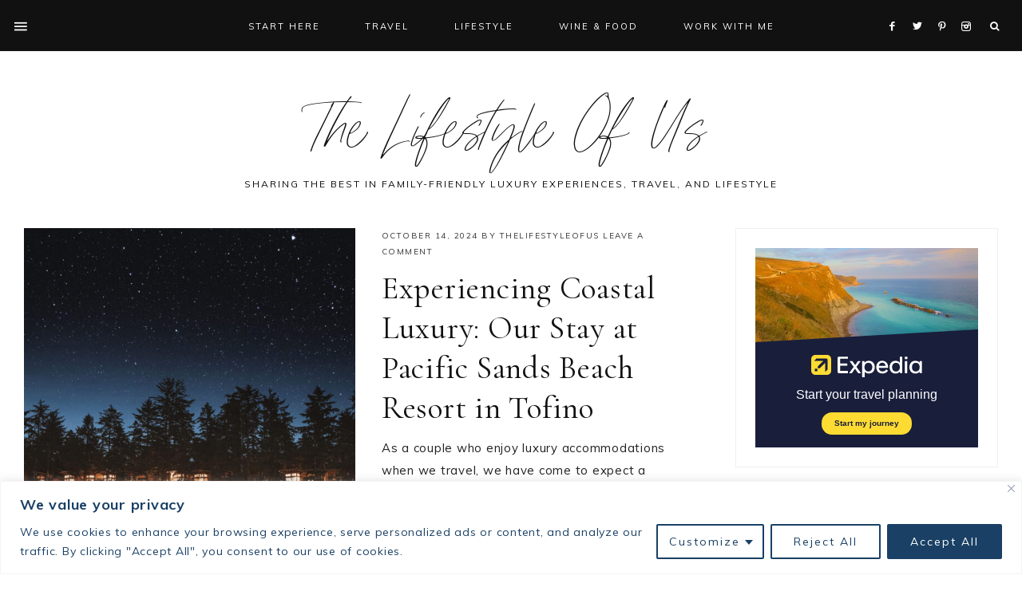

--- FILE ---
content_type: text/html; charset=UTF-8
request_url: https://www.thelifestyleofus.com/tag/luxury-family-travel/
body_size: 23440
content:
<!DOCTYPE html>
<html lang="en-US">
<head >
<meta charset="UTF-8" />
<meta name="viewport" content="width=device-width, initial-scale=1" />
<meta name='robots' content='index, follow, max-image-preview:large, max-snippet:-1, max-video-preview:-1' />
<style>img:is([sizes="auto" i], [sizes^="auto," i]) { contain-intrinsic-size: 3000px 1500px }</style>
<script type="text/javascript" id="wpp-js" src="https://www.thelifestyleofus.com/wp-content/plugins/wordpress-popular-posts/assets/js/wpp.min.js?ver=7.1.0" data-sampling="1" data-sampling-rate="100" data-api-url="https://www.thelifestyleofus.com/wp-json/wordpress-popular-posts" data-post-id="0" data-token="630243812b" data-lang="0" data-debug="0"></script>
<style type="text/css">
.slide-excerpt { width: 50%; }
.slide-excerpt { bottom: 0; }
.slide-excerpt { right: 0; }
.flexslider { max-width: 1600px; max-height: 500px; }
.slide-image { max-height: 500px; }
</style>
<!-- This site is optimized with the Yoast SEO plugin v19.4 - https://yoast.com/wordpress/plugins/seo/ -->
<title>luxury family travel Archives - The Lifestyle Of Us</title>
<link rel="canonical" href="https://www.thelifestyleofus.com/tag/luxury-family-travel/" />
<meta property="og:locale" content="en_US" />
<meta property="og:type" content="article" />
<meta property="og:title" content="luxury family travel Archives - The Lifestyle Of Us" />
<meta property="og:url" content="https://www.thelifestyleofus.com/tag/luxury-family-travel/" />
<meta property="og:site_name" content="The Lifestyle Of Us" />
<meta name="twitter:card" content="summary_large_image" />
<script type="application/ld+json" class="yoast-schema-graph">{"@context":"https://schema.org","@graph":[{"@type":["Person","Organization"],"@id":"https://www.thelifestyleofus.com/#/schema/person/9ee40731638c2341efd73d1ebe06d257","name":"thelifestyleofus","logo":{"@id":"https://www.thelifestyleofus.com/#/schema/person/image/"}},{"@type":"WebSite","@id":"https://www.thelifestyleofus.com/#website","url":"https://www.thelifestyleofus.com/","name":"The Lifestyle Of Us","description":"Sharing the best in family-friendly luxury experiences, travel, and lifestyle","publisher":{"@id":"https://www.thelifestyleofus.com/#/schema/person/9ee40731638c2341efd73d1ebe06d257"},"potentialAction":[{"@type":"SearchAction","target":{"@type":"EntryPoint","urlTemplate":"https://www.thelifestyleofus.com/?s={search_term_string}"},"query-input":"required name=search_term_string"}],"inLanguage":"en-US"},{"@type":"ImageObject","inLanguage":"en-US","@id":"https://www.thelifestyleofus.com/tag/luxury-family-travel/#primaryimage","url":"https://www.thelifestyleofus.com/wp-content/uploads/2024/10/PS_BeachHouse_Exterior_LST064782.jpg","contentUrl":"https://www.thelifestyleofus.com/wp-content/uploads/2024/10/PS_BeachHouse_Exterior_LST064782.jpg","width":2250,"height":1500,"caption":"luxury family travel to Pacific Sands Resort Tofino"},{"@type":"CollectionPage","@id":"https://www.thelifestyleofus.com/tag/luxury-family-travel/","url":"https://www.thelifestyleofus.com/tag/luxury-family-travel/","name":"luxury family travel Archives - The Lifestyle Of Us","isPartOf":{"@id":"https://www.thelifestyleofus.com/#website"},"primaryImageOfPage":{"@id":"https://www.thelifestyleofus.com/tag/luxury-family-travel/#primaryimage"},"image":{"@id":"https://www.thelifestyleofus.com/tag/luxury-family-travel/#primaryimage"},"thumbnailUrl":"https://www.thelifestyleofus.com/wp-content/uploads/2024/10/PS_BeachHouse_Exterior_LST064782.jpg","breadcrumb":{"@id":"https://www.thelifestyleofus.com/tag/luxury-family-travel/#breadcrumb"},"inLanguage":"en-US"},{"@type":"BreadcrumbList","@id":"https://www.thelifestyleofus.com/tag/luxury-family-travel/#breadcrumb","itemListElement":[{"@type":"ListItem","position":1,"name":"Home","item":"https://www.thelifestyleofus.com/"},{"@type":"ListItem","position":2,"name":"luxury family travel"}]}]}</script>
<!-- / Yoast SEO plugin. -->
<link rel='dns-prefetch' href='//maxcdn.bootstrapcdn.com' />
<link rel='dns-prefetch' href='//unpkg.com' />
<link rel='dns-prefetch' href='//fonts.googleapis.com' />
<link rel='dns-prefetch' href='//www.googletagmanager.com' />
<link rel="alternate" type="application/rss+xml" title="The Lifestyle Of Us &raquo; Feed" href="https://www.thelifestyleofus.com/feed/" />
<link rel="alternate" type="application/rss+xml" title="The Lifestyle Of Us &raquo; Comments Feed" href="https://www.thelifestyleofus.com/comments/feed/" />
<link rel="alternate" type="application/rss+xml" title="The Lifestyle Of Us &raquo; luxury family travel Tag Feed" href="https://www.thelifestyleofus.com/tag/luxury-family-travel/feed/" />
<script type="text/javascript">
/* <![CDATA[ */
window._wpemojiSettings = {"baseUrl":"https:\/\/s.w.org\/images\/core\/emoji\/16.0.1\/72x72\/","ext":".png","svgUrl":"https:\/\/s.w.org\/images\/core\/emoji\/16.0.1\/svg\/","svgExt":".svg","source":{"concatemoji":"https:\/\/www.thelifestyleofus.com\/wp-includes\/js\/wp-emoji-release.min.js?ver=6.8.2"}};
/*! This file is auto-generated */
!function(s,n){var o,i,e;function c(e){try{var t={supportTests:e,timestamp:(new Date).valueOf()};sessionStorage.setItem(o,JSON.stringify(t))}catch(e){}}function p(e,t,n){e.clearRect(0,0,e.canvas.width,e.canvas.height),e.fillText(t,0,0);var t=new Uint32Array(e.getImageData(0,0,e.canvas.width,e.canvas.height).data),a=(e.clearRect(0,0,e.canvas.width,e.canvas.height),e.fillText(n,0,0),new Uint32Array(e.getImageData(0,0,e.canvas.width,e.canvas.height).data));return t.every(function(e,t){return e===a[t]})}function u(e,t){e.clearRect(0,0,e.canvas.width,e.canvas.height),e.fillText(t,0,0);for(var n=e.getImageData(16,16,1,1),a=0;a<n.data.length;a++)if(0!==n.data[a])return!1;return!0}function f(e,t,n,a){switch(t){case"flag":return n(e,"\ud83c\udff3\ufe0f\u200d\u26a7\ufe0f","\ud83c\udff3\ufe0f\u200b\u26a7\ufe0f")?!1:!n(e,"\ud83c\udde8\ud83c\uddf6","\ud83c\udde8\u200b\ud83c\uddf6")&&!n(e,"\ud83c\udff4\udb40\udc67\udb40\udc62\udb40\udc65\udb40\udc6e\udb40\udc67\udb40\udc7f","\ud83c\udff4\u200b\udb40\udc67\u200b\udb40\udc62\u200b\udb40\udc65\u200b\udb40\udc6e\u200b\udb40\udc67\u200b\udb40\udc7f");case"emoji":return!a(e,"\ud83e\udedf")}return!1}function g(e,t,n,a){var r="undefined"!=typeof WorkerGlobalScope&&self instanceof WorkerGlobalScope?new OffscreenCanvas(300,150):s.createElement("canvas"),o=r.getContext("2d",{willReadFrequently:!0}),i=(o.textBaseline="top",o.font="600 32px Arial",{});return e.forEach(function(e){i[e]=t(o,e,n,a)}),i}function t(e){var t=s.createElement("script");t.src=e,t.defer=!0,s.head.appendChild(t)}"undefined"!=typeof Promise&&(o="wpEmojiSettingsSupports",i=["flag","emoji"],n.supports={everything:!0,everythingExceptFlag:!0},e=new Promise(function(e){s.addEventListener("DOMContentLoaded",e,{once:!0})}),new Promise(function(t){var n=function(){try{var e=JSON.parse(sessionStorage.getItem(o));if("object"==typeof e&&"number"==typeof e.timestamp&&(new Date).valueOf()<e.timestamp+604800&&"object"==typeof e.supportTests)return e.supportTests}catch(e){}return null}();if(!n){if("undefined"!=typeof Worker&&"undefined"!=typeof OffscreenCanvas&&"undefined"!=typeof URL&&URL.createObjectURL&&"undefined"!=typeof Blob)try{var e="postMessage("+g.toString()+"("+[JSON.stringify(i),f.toString(),p.toString(),u.toString()].join(",")+"));",a=new Blob([e],{type:"text/javascript"}),r=new Worker(URL.createObjectURL(a),{name:"wpTestEmojiSupports"});return void(r.onmessage=function(e){c(n=e.data),r.terminate(),t(n)})}catch(e){}c(n=g(i,f,p,u))}t(n)}).then(function(e){for(var t in e)n.supports[t]=e[t],n.supports.everything=n.supports.everything&&n.supports[t],"flag"!==t&&(n.supports.everythingExceptFlag=n.supports.everythingExceptFlag&&n.supports[t]);n.supports.everythingExceptFlag=n.supports.everythingExceptFlag&&!n.supports.flag,n.DOMReady=!1,n.readyCallback=function(){n.DOMReady=!0}}).then(function(){return e}).then(function(){var e;n.supports.everything||(n.readyCallback(),(e=n.source||{}).concatemoji?t(e.concatemoji):e.wpemoji&&e.twemoji&&(t(e.twemoji),t(e.wpemoji)))}))}((window,document),window._wpemojiSettings);
/* ]]> */
</script>
<!-- <link rel='stylesheet' id='mia-css' href='https://www.thelifestyleofus.com/wp-content/themes/mia-theme/style.css?ver=1.0.0' type='text/css' media='all' /> -->
<link rel="stylesheet" type="text/css" href="//www.thelifestyleofus.com/wp-content/cache/wpfc-minified/f1p8pa2p/4acbb.css" media="all"/>
<style id='mia-inline-css' type='text/css'>
.site-title a,
.site-title a:hover,
.site-title a:focus {
color: #111111 !important;
}
.site-description {
color: #111111;
}
body,
body.mia-home,
input,
select,
textarea {
color: #222222;
}
.entry-content a:not(.button):not(.wp-block-button__link):not(.more-link),
.mia-home .about .more {
color: #b6b5b2;
}
.woocommerce ul.products li.product a,
.mia-category-archive .cat-item a{
color: #b6b5b2 !important;
}
.entry-content a:not(.button):not(.wp-block-button__link):not(.more-link):hover,
.pagination-previous a:hover,
.pagination-next a:hover,
.archive-pagination li a:hover,
.social i:hover,
.creds a:hover,
.footer-widgets a:hover,
.footer-widgets .social i:hover,
.entry-header .entry-meta a:hover,
.entry-footer .entry-meta a:hover,
.mia-instagram a:hover,
.footer-widgets a:hover,
.search-form input[type="submit"]:hover,
.mia-home .about .more:hover,
.related-post a.related-post-title:hover,
.post-navigation-title h3:hover {
color: #777777 !important;
}
a:not(.button):not(.more-link):hover {
color: #777777;
}
.nav-primary .social i:hover,
.footer-widgets .widget_nav_menu a:hover,
.mia-category-archive .cat-item a:hover { color: #777777 !important; }
.woocommerce ul.products li.product h3:hover,
.woocommerce ul.products li.product a:hover,
.woocommerce .product h2:hover {
color: #777777 !important;
}
h1,
h2,
h3,
h4,
h5,
h6,
ol,
ul,
a,
.footer-widgets .widget_nav_menu a,
blockquote,
.mia-home .front-page-6 a.button,
.search-form input[type="submit"],
.gs-faq button,
.gs-faq__question::after,
.mia-home .home-area .enews input,
.related-post a.related-post-title,
#mc_embed_signup label {
color: #111111;
}
.sharrre .share,
.sharrre:hover .share,
.content .share-filled .facebook .share,
.content .share-filled .facebook:hover .count,
.content .share-filled .linkedin .share,
.content .share-filled .linkedin:hover .count,
.content .share-filled .pinterest .share,
.content .share-filled .pinterest:hover .count,
.content .share-filled .twitter .share,
.content .share-filled .twitter:hover .count,
.menu-toggle,
.sub-menu-toggle,
button.menu-toggle,
button.sub-menu-toggle,
button .sub-menu-toggle,
html body .wprm-recipe-container h3,
html body .wprm-recipe-container h2,
html body .wprm-recipe-container h1,
html body .wprm-recipe-container h4,
html body .wprm-recipe-container h5,
html body .wprm-recipe-container h6 {
color: #111111 !important;
}
.nav-primary,
button.menu-toggle {
background-color: #111111 !important;
}
.nav-primary { border-top: 14px solid #111111; }
.single-post.full-width-content .entry-header:after { background: #111111; }
.nav-primary a,
.nav-primary .social i,
li a.icon-search,
button.menu-toggle {
color: #ffffff;
}
@media only screen and (max-width: 1021px) {
.nav-primary li a, .nav-secondary li a, .site-header .genesis-nav-menu a {
color: #222222 !important;
} }
.nav-primary a:hover,
.nav-primary .social i:hover,
li a.icon-search:hover,
.genesis-nav-menu .sub-menu a:hover {
color: #b6b5b2 !important;
}
.genesis-nav-menu .sub-menu a,
.site-header .genesis-nav-menu .sub-menu a {
color: #333333 !important;
}
@media only screen and (max-width: 1021px) {
.nav-primary li a, .nav-secondary li a,
button.sub-menu-toggle,
button .sub-menu-toggle,
button.sub-menu-toggle:hover,
button:hover .sub-menu-toggle,
.nav-primary .social i {
color: #333 !important;
} }
.nav-secondary a,
.site-header .genesis-nav-menu a {
color: #333333;
}
button.menu-toggle,
button.menu-toggle:hover {
background-color: #111111;
}
button.menu-toggle,
button.menu-toggle:hover {
color: #ffffff !important;
}
.nav-secondary a:hover,
.site-header .genesis-nav-menu a:hover,
.site-header .genesis-nav-menu .sub-menu a:hover {
color: #b6b5b2;
}
button:not(.offscreen-content-toggle):not(.menu-toggle),
input[type="button"],
input[type="reset"],
input[type="submit"],
.button,
.widget .button,
.more-from-category a,
.comment-reply a,
.mia-home .enews-widget input[type="submit"],
.mia-home .home-area .enews-widget input[type="submit"],
.pricing-table a.button,
.comment-respond input[type="submit"],
.after-entry .enews-widget input[type="submit"],
.slide-excerpt-border a.more-link, 
a.more-link,
.entry-content a.button,
.wprm-recipe-link,
.category-page .more-from-category a,
.mia-home .front-page-4 a.button {
background-color: #111111;
}
.footer-widgets .social:hover,
.offscreen-content .social:hover,
.mia-insta .social:hover,
.sidebar li.cat-item a:hover,
.sidebar .widget_nav_menu a:hover {
background-color: #111111;
}
.nf-form-content input[type="button"],
.entry-content .wp-block-button .wp-block-button__link,
#mc_embed_signup .button,
.woocommerce #respond input#submit, 
.woocommerce a.button, 
.woocommerce button.button, 
.woocommerce input.button,
nav.woocommerce-MyAccount-navigation li a:hover {
background-color: #111111 !important;
}
button:not(.offscreen-content-toggle),
input[type="button"],
input[type="reset"],
input[type="submit"],
.button,
.more-from-category a,
.widget .button,
.comment-reply a,
.mia-home .enews-widget input[type="submit"],
.mia-home .home-area .enews-widget input[type="submit"],
.pricing-table a.button,
.comment-respond input[type="submit"],
.after-entry .enews-widget input[type="submit"],
.slide-excerpt-border a.more-link, 
a.more-link,
.entry-content a.button,
.wprm-recipe-link,
.mia-home .front-page-4 a.button {
color: #fafafa;
}
.sidebar li.cat-item a:hover,
.sidebar .widget_nav_menu a:hover {
color: #fafafa;
}
.nf-form-content input[type="button"],
.entry-content .wp-block-button .wp-block-button__link,
#mc_embed_signup .button,
.category-page .more-from-category a,
.woocommerce #respond input#submit, 
.woocommerce a.button, 
.woocommerce button.button, 
.woocommerce input.button,
nav.woocommerce-MyAccount-navigation li a:hover {
color: #fafafa !important;
}
button:hover,
input[type="button"]:hover,
.sidebar li.cat-item a:hover,
input[type="reset"]:hover,
input[type="submit"]:hover,
.button:hover,
.widget .button:hover,
a.more-link:hover,
.more-from-category a:hover,
.comment-reply a:hover,
.mia-home .enews-widget input[type="submit"]:hover,
.pricing-table a.button:hover,
.mia-home .home-area .enews-widget input[type="submit"]:hover,
.comment-respond input[type="submit"]:hover,
.after-entry .enews-widget input[type="submit"]:hover,
.slide-excerpt-border a.more-link:hover, 
a.more-link:hover,
.entry-content a.button:hover,
.mia-home .front-page-6 a.button:hover,
.wprm-recipe-link:hover,
.category-page .more-from-category a:hover,
.mia-home .front-page-4 a.button:hover {
background-color: #b6b5b2;
}
.sidebar li.cat-item a,
.sidebar .widget_nav_menu a,
.footer-widgets .social,
.offscreen-content .social,
.mia-insta .social {
background-color: #b6b5b2;
}
.nf-form-content input[type="button"]:hover,
.entry-content .wp-block-button .wp-block-button__link:hover,
input:hover[type="submit"],
#mc_embed_signup .button:hover,
.woocommerce #respond input#submit:hover,
.woocommerce a.button:hover,
.woocommerce button.button:hover,
.woocommerce input.button:hover {
background-color: #b6b5b2 !important;
}
button:hover,
input[type="button"]:hover,
.sidebar li.cat-item a:hover,
input[type="reset"]:hover,
input[type="submit"]:hover,
.button:hover,
.widget .button:hover,
a.more-link:hover,
.slide-excerpt-border a.more-link:hover,
.more-from-category a:hover,
.comment-reply a:hover,
.mia-home .enews-widget input[type="submit"]:hover,
.pricing-table a.button:hover,
.mia-home .home-area .enews-widget input[type="submit"]:hover,
.sidebar li.cat-item a:hover,
.sidebar .widget_nav_menu a:hover,
.comment-respond input[type="submit"]:hover,
.after-entry .enews-widget input[type="submit"]:hover,
.slide-excerpt-border a.more-link:hover, 
a.more-link:hover,
.entry-content a.button:hover,
.mia-home .front-page-6 a.button:hover,
.wprm-recipe-link:hover,
.category-page .more-from-category a:hover,
.mia-home .front-page-4 a.button:hover {
color: #fafafa !important;
}
.sidebar li.cat-item a,
.sidebar .widget_nav_menu a {
color: #fafafa;
}
.footer-widgets .social i,
input:hover[type="submit"],
.offscreen-content .social i,
.mia-insta .social i,
.footer-widgets .social:hover,
.offscreen-content .social:hover,
.mia-insta .social:hover,
#mc_embed_signup .button:hover,
.footer-widgets .social i:hover,
.offscreen-content .social i:hover,
.mia-insta .social i:hover,
.nf-form-content input[type="button"]:hover,
.entry-content .wp-block-button .wp-block-button__link:hover,
.mia-home .enews-widget input#subbutton[type="submit"]:hover,
.mia-home .home-area .enews-widget input[type="submit"]:hover {
color: #fafafa !important; }
.mia-home .home-area .enews-widget input#subbutton[type="submit"]:hover {
color: #fafafa !important; }
.woocommerce #respond input#submit:hover,
.woocommerce a.button:hover,
.woocommerce button.button:hover,
.woocommerce input.button:hover {
color: #fafafa !important;
}
.social i { 
color: #111111; }
.social i:hover { 
color: #b6b5b2; }
hr,
input,
select,
textarea,
.shop-post-title,
.blog.content-sidebar .shop-post h4,
html body .wprm-recipe-container h3,
.nav-secondary .wrap,
.blog .entry,
.share-before_entry_header,
.after-entry .enews-widget,
.entry-comments .comment,
.entry-comments ul.children,
.mia-category-archive .archive-description,
.content .category-page .widget-title,
.mia-portfolio .archive-title,
.single-portfolio .entry-title,
.site-header .widget_nav_menu,
.footer-widgets .widget-title,
.sidebar .widget:not(.enews-widget),
.mia-home .featuredpost .entry-header,
.mia-home .about,
.single-post .entry-footer,
.related,
.search-form input[type="search"] {
border-color: #efefef;
}
.nav-primary {
border-bottom: 1px solid #efefef;
}
.mia-trending,
.mia-trending:before {
border-top: 1px solid #efefef;
}
.mia-home .front-page-2 {
background: #f7f4f3;
}
.mia-home .front-page-2 {
outline: 8px solid #f7f4f3;
}
.mia-home .front-page-2 .widget-title,
.mia-home .front-page-2 a,
.mia-home .front-page-2 p,
.mia-home .front-page-2 li,
.mia-home .front-page-2 h2, 
.mia-home .front-page-2 h3,
.mia-home .front-page-2 h4,
.mia-home .front-page-2 h5,
.mia-home .front-page-2 h6 {
color: #111111;
}
.mia-home .front-page-4 {
background: #f7f4f3;
}
.mia-home .front-page-4 {
outline: 8px solid #f7f4f3;
}
.mia-home .front-page-4 .widget-title,
.mia-home .front-page-4 a,
.mia-home .front-page-4 p,
.mia-home .front-page-4 li,
.mia-home .front-page-4 h2, 
.mia-home .front-page-4 h3,
.mia-home .front-page-4 h4,
.mia-home .front-page-4 h5,
.mia-home .front-page-4 h6 {
color: #111111;
}
.mia-home .front-page-6 {
background: #f7f4f3;
}
.mia-home .front-page-6 {
outline: 8px solid #f7f4f3;
}
.mia-home .front-page-6 .widget-title,
.mia-home .front-page-6 a,
.mia-home .front-page-6 p,
.mia-home .front-page-6 li,
.mia-home .front-page-6 h2, 
.mia-home .front-page-6 h3,
.mia-home .front-page-6 h4,
.mia-home .front-page-6 h5,
.mia-home .front-page-6 h6 {
color: #222222;
}
.error404 .entry-content .search-form,
.mia-landing,
blockquote,
html body .wprm-recipe-container .wprm-recipe,
.pricing-table h4, 
.pricing-table .one-third:nth-child(3n+2) h4 {
background-color: #f7f4f3 !important;
}
.mia-newsletter,
.sidebar .enews-widget,
.after-entry .enews-widget,
.mia-before-content {
background-color: #f7f4f3;
}
#mc_embed_signup {
background-color: #f7f4f3 !important;
}
.sidebar .enews-widget {
border-color: #f7f4f3;
}
.mia-newsletter,
.mia-before-content {
outline-color: #f7f4f3;
}
.mia-newsletter,
.mia-newsletter a,
.mia-newsletter .widget-title,
.mia-newsletter p,
.mia-newsletter .enews-widget p,
.mia-newsletter .enews-widget div,
.mia-newsletter .enews-widget .widget-title,
.sidebar .enews-widget,
.sidebar .enews-widget a,
.sidebar .enews-widget .widget-title,
.sidebar .enews-widget .enews-widget p,
.sidebar .enews-widget .enews-widget div,
.after-entry .enews-widget,
.after-entry .enews-widget a,
.after-entry .enews-widget .widget-title,
.after-entry .enews-widget p,
.after-entry .enews-widget div,
.mia-before-content,
.mia-before-content a,
.mia-before-content p,
.mia-before-content div,
.mia-before-content .widget-title,
.mia-before-content .enews-widget .widget-title,
.mia-before-content .enews-widget p {
color: #111111;
}
.entry-title a,
.entry-title,
.page .entry-title,
.slide-excerpt-border h2 a,
.featuredpost a {
color: #111111 !important;
}
.entry-title a:hover,
.slide-excerpt-border h2 a:hover,
.featuredpost a:hover {
color: #b6b5b2 !important;
}
.entry-header p.entry-meta,
.entry-header p.entry-meta a,
.mia-home .featuredpost .entry-meta,
p.entry-meta {
color: #333333 !important;
}
@media only screen and (min-width: 1022px) {
.previous-entry a { 
background-color: #f7f4f3;
} }
.pagination-previous a,
.pagination-next a,
.archive-pagination li a { background-color: #f7f4f3; }
@media only screen and (min-width: 1022px) {
.previous-entry a,
.post-navigation-title h3 { 
color: #111111;
} 
.next-post { 
color: #111111 !important;
} }
.pagination-previous a,
.pagination-next a,
.archive-pagination li a { color: #111111; }
.nf-form-layout {
background-color: #f7f4f3 !important;
}
.label-above .nf-field-label,
.nf-field-label label,
.nf-form-content label,
.nf-form-layout {
color: #111111 !important;
}
.footer-wrap {
background-color: #111111;
}
.footer-menu li a,
.copyright,
.copyright p,
.copyright a {
color: #ffffff;
}
.offscreen-content button,
.offscreen-content-icon button {
color: #ffffff;
}
.offscreen-content button:hover,
.offscreen-content-icon button:hover {
color: #b6b5b2 !important;
}
.offscreen-content h5 {
background-color: #111111;
}
.offscreen-content h5 {
color: #ffffff;
}
.mia-insta .site-container,
.mia-insta .site-inner,
.mia-insta .site-header {
background-color: #f7f4f3 !important;
}
.mia-insta .site-title,
.mia-insta .site-title a,
.mia-insta .site-description,
.mia-insta .widget-title,
.mia-insta p,
.mia-insta div,
.mia-insta li,
.mia-insta .featured-content .entry-title a,
.mia-insta .featured-content .entry-meta a,
.mia-insta .social i {
color: #333333 !important;
}
.mia-insta .menu li a {
color: #111111 !important;
}
.mia-backtotop {
color: #aaaaaa !important;
}
.mia-backtotop:hover {
color: #888888 !important;
}
.mia-shop .site-inner .widget .custom-html-widget {
background-color: #f7f4f3;
}
</style>
<style id='wp-emoji-styles-inline-css' type='text/css'>
img.wp-smiley, img.emoji {
display: inline !important;
border: none !important;
box-shadow: none !important;
height: 1em !important;
width: 1em !important;
margin: 0 0.07em !important;
vertical-align: -0.1em !important;
background: none !important;
padding: 0 !important;
}
</style>
<!-- <link rel='stylesheet' id='wp-block-library-css' href='https://www.thelifestyleofus.com/wp-includes/css/dist/block-library/style.min.css?ver=6.8.2' type='text/css' media='all' /> -->
<link rel="stylesheet" type="text/css" href="//www.thelifestyleofus.com/wp-content/cache/wpfc-minified/1o2ep0cz/4acbb.css" media="all"/>
<style id='classic-theme-styles-inline-css' type='text/css'>
/*! This file is auto-generated */
.wp-block-button__link{color:#fff;background-color:#32373c;border-radius:9999px;box-shadow:none;text-decoration:none;padding:calc(.667em + 2px) calc(1.333em + 2px);font-size:1.125em}.wp-block-file__button{background:#32373c;color:#fff;text-decoration:none}
</style>
<style id='global-styles-inline-css' type='text/css'>
:root{--wp--preset--aspect-ratio--square: 1;--wp--preset--aspect-ratio--4-3: 4/3;--wp--preset--aspect-ratio--3-4: 3/4;--wp--preset--aspect-ratio--3-2: 3/2;--wp--preset--aspect-ratio--2-3: 2/3;--wp--preset--aspect-ratio--16-9: 16/9;--wp--preset--aspect-ratio--9-16: 9/16;--wp--preset--color--black: #000000;--wp--preset--color--cyan-bluish-gray: #abb8c3;--wp--preset--color--white: #ffffff;--wp--preset--color--pale-pink: #f78da7;--wp--preset--color--vivid-red: #cf2e2e;--wp--preset--color--luminous-vivid-orange: #ff6900;--wp--preset--color--luminous-vivid-amber: #fcb900;--wp--preset--color--light-green-cyan: #7bdcb5;--wp--preset--color--vivid-green-cyan: #00d084;--wp--preset--color--pale-cyan-blue: #8ed1fc;--wp--preset--color--vivid-cyan-blue: #0693e3;--wp--preset--color--vivid-purple: #9b51e0;--wp--preset--color--light-blue: #eef0f3;--wp--preset--color--medium-blue: #c6ced7;--wp--preset--color--dark-blue: #94a2b4;--wp--preset--color--navy-blue: #404963;--wp--preset--color--gray: #eeeae8;--wp--preset--gradient--vivid-cyan-blue-to-vivid-purple: linear-gradient(135deg,rgba(6,147,227,1) 0%,rgb(155,81,224) 100%);--wp--preset--gradient--light-green-cyan-to-vivid-green-cyan: linear-gradient(135deg,rgb(122,220,180) 0%,rgb(0,208,130) 100%);--wp--preset--gradient--luminous-vivid-amber-to-luminous-vivid-orange: linear-gradient(135deg,rgba(252,185,0,1) 0%,rgba(255,105,0,1) 100%);--wp--preset--gradient--luminous-vivid-orange-to-vivid-red: linear-gradient(135deg,rgba(255,105,0,1) 0%,rgb(207,46,46) 100%);--wp--preset--gradient--very-light-gray-to-cyan-bluish-gray: linear-gradient(135deg,rgb(238,238,238) 0%,rgb(169,184,195) 100%);--wp--preset--gradient--cool-to-warm-spectrum: linear-gradient(135deg,rgb(74,234,220) 0%,rgb(151,120,209) 20%,rgb(207,42,186) 40%,rgb(238,44,130) 60%,rgb(251,105,98) 80%,rgb(254,248,76) 100%);--wp--preset--gradient--blush-light-purple: linear-gradient(135deg,rgb(255,206,236) 0%,rgb(152,150,240) 100%);--wp--preset--gradient--blush-bordeaux: linear-gradient(135deg,rgb(254,205,165) 0%,rgb(254,45,45) 50%,rgb(107,0,62) 100%);--wp--preset--gradient--luminous-dusk: linear-gradient(135deg,rgb(255,203,112) 0%,rgb(199,81,192) 50%,rgb(65,88,208) 100%);--wp--preset--gradient--pale-ocean: linear-gradient(135deg,rgb(255,245,203) 0%,rgb(182,227,212) 50%,rgb(51,167,181) 100%);--wp--preset--gradient--electric-grass: linear-gradient(135deg,rgb(202,248,128) 0%,rgb(113,206,126) 100%);--wp--preset--gradient--midnight: linear-gradient(135deg,rgb(2,3,129) 0%,rgb(40,116,252) 100%);--wp--preset--font-size--small: 13px;--wp--preset--font-size--medium: 20px;--wp--preset--font-size--large: 17px;--wp--preset--font-size--x-large: 42px;--wp--preset--font-size--normal: 15px;--wp--preset--font-size--larger: 20px;--wp--preset--spacing--20: 0.44rem;--wp--preset--spacing--30: 0.67rem;--wp--preset--spacing--40: 1rem;--wp--preset--spacing--50: 1.5rem;--wp--preset--spacing--60: 2.25rem;--wp--preset--spacing--70: 3.38rem;--wp--preset--spacing--80: 5.06rem;--wp--preset--shadow--natural: 6px 6px 9px rgba(0, 0, 0, 0.2);--wp--preset--shadow--deep: 12px 12px 50px rgba(0, 0, 0, 0.4);--wp--preset--shadow--sharp: 6px 6px 0px rgba(0, 0, 0, 0.2);--wp--preset--shadow--outlined: 6px 6px 0px -3px rgba(255, 255, 255, 1), 6px 6px rgba(0, 0, 0, 1);--wp--preset--shadow--crisp: 6px 6px 0px rgba(0, 0, 0, 1);}:where(.is-layout-flex){gap: 0.5em;}:where(.is-layout-grid){gap: 0.5em;}body .is-layout-flex{display: flex;}.is-layout-flex{flex-wrap: wrap;align-items: center;}.is-layout-flex > :is(*, div){margin: 0;}body .is-layout-grid{display: grid;}.is-layout-grid > :is(*, div){margin: 0;}:where(.wp-block-columns.is-layout-flex){gap: 2em;}:where(.wp-block-columns.is-layout-grid){gap: 2em;}:where(.wp-block-post-template.is-layout-flex){gap: 1.25em;}:where(.wp-block-post-template.is-layout-grid){gap: 1.25em;}.has-black-color{color: var(--wp--preset--color--black) !important;}.has-cyan-bluish-gray-color{color: var(--wp--preset--color--cyan-bluish-gray) !important;}.has-white-color{color: var(--wp--preset--color--white) !important;}.has-pale-pink-color{color: var(--wp--preset--color--pale-pink) !important;}.has-vivid-red-color{color: var(--wp--preset--color--vivid-red) !important;}.has-luminous-vivid-orange-color{color: var(--wp--preset--color--luminous-vivid-orange) !important;}.has-luminous-vivid-amber-color{color: var(--wp--preset--color--luminous-vivid-amber) !important;}.has-light-green-cyan-color{color: var(--wp--preset--color--light-green-cyan) !important;}.has-vivid-green-cyan-color{color: var(--wp--preset--color--vivid-green-cyan) !important;}.has-pale-cyan-blue-color{color: var(--wp--preset--color--pale-cyan-blue) !important;}.has-vivid-cyan-blue-color{color: var(--wp--preset--color--vivid-cyan-blue) !important;}.has-vivid-purple-color{color: var(--wp--preset--color--vivid-purple) !important;}.has-black-background-color{background-color: var(--wp--preset--color--black) !important;}.has-cyan-bluish-gray-background-color{background-color: var(--wp--preset--color--cyan-bluish-gray) !important;}.has-white-background-color{background-color: var(--wp--preset--color--white) !important;}.has-pale-pink-background-color{background-color: var(--wp--preset--color--pale-pink) !important;}.has-vivid-red-background-color{background-color: var(--wp--preset--color--vivid-red) !important;}.has-luminous-vivid-orange-background-color{background-color: var(--wp--preset--color--luminous-vivid-orange) !important;}.has-luminous-vivid-amber-background-color{background-color: var(--wp--preset--color--luminous-vivid-amber) !important;}.has-light-green-cyan-background-color{background-color: var(--wp--preset--color--light-green-cyan) !important;}.has-vivid-green-cyan-background-color{background-color: var(--wp--preset--color--vivid-green-cyan) !important;}.has-pale-cyan-blue-background-color{background-color: var(--wp--preset--color--pale-cyan-blue) !important;}.has-vivid-cyan-blue-background-color{background-color: var(--wp--preset--color--vivid-cyan-blue) !important;}.has-vivid-purple-background-color{background-color: var(--wp--preset--color--vivid-purple) !important;}.has-black-border-color{border-color: var(--wp--preset--color--black) !important;}.has-cyan-bluish-gray-border-color{border-color: var(--wp--preset--color--cyan-bluish-gray) !important;}.has-white-border-color{border-color: var(--wp--preset--color--white) !important;}.has-pale-pink-border-color{border-color: var(--wp--preset--color--pale-pink) !important;}.has-vivid-red-border-color{border-color: var(--wp--preset--color--vivid-red) !important;}.has-luminous-vivid-orange-border-color{border-color: var(--wp--preset--color--luminous-vivid-orange) !important;}.has-luminous-vivid-amber-border-color{border-color: var(--wp--preset--color--luminous-vivid-amber) !important;}.has-light-green-cyan-border-color{border-color: var(--wp--preset--color--light-green-cyan) !important;}.has-vivid-green-cyan-border-color{border-color: var(--wp--preset--color--vivid-green-cyan) !important;}.has-pale-cyan-blue-border-color{border-color: var(--wp--preset--color--pale-cyan-blue) !important;}.has-vivid-cyan-blue-border-color{border-color: var(--wp--preset--color--vivid-cyan-blue) !important;}.has-vivid-purple-border-color{border-color: var(--wp--preset--color--vivid-purple) !important;}.has-vivid-cyan-blue-to-vivid-purple-gradient-background{background: var(--wp--preset--gradient--vivid-cyan-blue-to-vivid-purple) !important;}.has-light-green-cyan-to-vivid-green-cyan-gradient-background{background: var(--wp--preset--gradient--light-green-cyan-to-vivid-green-cyan) !important;}.has-luminous-vivid-amber-to-luminous-vivid-orange-gradient-background{background: var(--wp--preset--gradient--luminous-vivid-amber-to-luminous-vivid-orange) !important;}.has-luminous-vivid-orange-to-vivid-red-gradient-background{background: var(--wp--preset--gradient--luminous-vivid-orange-to-vivid-red) !important;}.has-very-light-gray-to-cyan-bluish-gray-gradient-background{background: var(--wp--preset--gradient--very-light-gray-to-cyan-bluish-gray) !important;}.has-cool-to-warm-spectrum-gradient-background{background: var(--wp--preset--gradient--cool-to-warm-spectrum) !important;}.has-blush-light-purple-gradient-background{background: var(--wp--preset--gradient--blush-light-purple) !important;}.has-blush-bordeaux-gradient-background{background: var(--wp--preset--gradient--blush-bordeaux) !important;}.has-luminous-dusk-gradient-background{background: var(--wp--preset--gradient--luminous-dusk) !important;}.has-pale-ocean-gradient-background{background: var(--wp--preset--gradient--pale-ocean) !important;}.has-electric-grass-gradient-background{background: var(--wp--preset--gradient--electric-grass) !important;}.has-midnight-gradient-background{background: var(--wp--preset--gradient--midnight) !important;}.has-small-font-size{font-size: var(--wp--preset--font-size--small) !important;}.has-medium-font-size{font-size: var(--wp--preset--font-size--medium) !important;}.has-large-font-size{font-size: var(--wp--preset--font-size--large) !important;}.has-x-large-font-size{font-size: var(--wp--preset--font-size--x-large) !important;}
:where(.wp-block-post-template.is-layout-flex){gap: 1.25em;}:where(.wp-block-post-template.is-layout-grid){gap: 1.25em;}
:where(.wp-block-columns.is-layout-flex){gap: 2em;}:where(.wp-block-columns.is-layout-grid){gap: 2em;}
:root :where(.wp-block-pullquote){font-size: 1.5em;line-height: 1.6;}
</style>
<!-- <link rel='stylesheet' id='wordpress-popular-posts-css-css' href='https://www.thelifestyleofus.com/wp-content/plugins/wordpress-popular-posts/assets/css/wpp.css?ver=7.1.0' type='text/css' media='all' /> -->
<link rel="stylesheet" type="text/css" href="//www.thelifestyleofus.com/wp-content/cache/wpfc-minified/ma7mefzr/4acbb.css" media="all"/>
<link rel='stylesheet' id='font-awesome-css' href='//maxcdn.bootstrapcdn.com/font-awesome/4.2.0/css/font-awesome.min.css?ver=6.8.2' type='text/css' media='all' />
<link rel='stylesheet' id='ionicons-css' href='https://unpkg.com/ionicons@4.2.4/dist/css/ionicons.min.css?ver=1.0.0' type='text/css' media='all' />
<!-- <link rel='stylesheet' id='dashicons-css' href='https://www.thelifestyleofus.com/wp-includes/css/dashicons.min.css?ver=6.8.2' type='text/css' media='all' /> -->
<link rel="stylesheet" type="text/css" href="//www.thelifestyleofus.com/wp-content/cache/wpfc-minified/9l9glhs6/4acbb.css" media="all"/>
<link rel='stylesheet' id='mia-google-fonts-css' href='//fonts.googleapis.com/css?family=Cormorant+Garamond%3A400%2C400i%7CMuli%3A400%2C400i%2C700%2C700i&#038;ver=1.0.0' type='text/css' media='all' />
<!-- <link rel='stylesheet' id='mia-gutenberg-css' href='https://www.thelifestyleofus.com/wp-content/themes/mia-theme/lib/gutenberg/gutenberg.css?ver=1.0.0' type='text/css' media='all' /> -->
<!-- <link rel='stylesheet' id='slider_styles-css' href='https://www.thelifestyleofus.com/wp-content/plugins/custom-post-slider/assets/style.css?ver=1.0.1' type='text/css' media='all' /> -->
<link rel="stylesheet" type="text/css" href="//www.thelifestyleofus.com/wp-content/cache/wpfc-minified/ldwedem3/4acbb.css" media="all"/>
<script type="text/javascript" id="cookie-law-info-js-extra">
/* <![CDATA[ */
var _ckyConfig = {"_ipData":[],"_assetsURL":"https:\/\/www.thelifestyleofus.com\/wp-content\/plugins\/cookie-law-info\/lite\/frontend\/images\/","_publicURL":"https:\/\/www.thelifestyleofus.com","_expiry":"365","_categories":[{"name":"Necessary","slug":"necessary","isNecessary":true,"ccpaDoNotSell":true,"cookies":[],"active":true,"defaultConsent":{"gdpr":true,"ccpa":true}},{"name":"Functional","slug":"functional","isNecessary":false,"ccpaDoNotSell":true,"cookies":[],"active":true,"defaultConsent":{"gdpr":false,"ccpa":false}},{"name":"Analytics","slug":"analytics","isNecessary":false,"ccpaDoNotSell":true,"cookies":[],"active":true,"defaultConsent":{"gdpr":false,"ccpa":false}},{"name":"Performance","slug":"performance","isNecessary":false,"ccpaDoNotSell":true,"cookies":[],"active":true,"defaultConsent":{"gdpr":false,"ccpa":false}},{"name":"Advertisement","slug":"advertisement","isNecessary":false,"ccpaDoNotSell":true,"cookies":[],"active":true,"defaultConsent":{"gdpr":false,"ccpa":false}}],"_activeLaw":"gdpr","_rootDomain":"","_block":"1","_showBanner":"1","_bannerConfig":{"settings":{"type":"classic","preferenceCenterType":"pushdown","position":"bottom","applicableLaw":"gdpr"},"behaviours":{"reloadBannerOnAccept":false,"loadAnalyticsByDefault":false,"animations":{"onLoad":"animate","onHide":"sticky"}},"config":{"revisitConsent":{"status":true,"tag":"revisit-consent","position":"bottom-left","meta":{"url":"#"},"styles":{"background-color":"#1A4065"},"elements":{"title":{"type":"text","tag":"revisit-consent-title","status":true,"styles":{"color":"#0056a7"}}}},"preferenceCenter":{"toggle":{"status":true,"tag":"detail-category-toggle","type":"toggle","states":{"active":{"styles":{"background-color":"#1863DC"}},"inactive":{"styles":{"background-color":"#D0D5D2"}}}}},"categoryPreview":{"status":false,"toggle":{"status":true,"tag":"detail-category-preview-toggle","type":"toggle","states":{"active":{"styles":{"background-color":"#1863DC"}},"inactive":{"styles":{"background-color":"#D0D5D2"}}}}},"videoPlaceholder":{"status":true,"styles":{"background-color":"#1A4065","border-color":"#1A4065","color":"#ffffff"}},"readMore":{"status":false,"tag":"readmore-button","type":"link","meta":{"noFollow":true,"newTab":true},"styles":{"color":"#1A4065","background-color":"transparent","border-color":"transparent"}},"auditTable":{"status":true},"optOption":{"status":true,"toggle":{"status":true,"tag":"optout-option-toggle","type":"toggle","states":{"active":{"styles":{"background-color":"#1863dc"}},"inactive":{"styles":{"background-color":"#FFFFFF"}}}}}}},"_version":"3.3.1","_logConsent":"1","_tags":[{"tag":"accept-button","styles":{"color":"#FFFFFF","background-color":"#1A4065","border-color":"#1A4065"}},{"tag":"reject-button","styles":{"color":"#1A4065","background-color":"transparent","border-color":"#1A4065"}},{"tag":"settings-button","styles":{"color":"#1A4065","background-color":"transparent","border-color":"#1A4065"}},{"tag":"readmore-button","styles":{"color":"#1A4065","background-color":"transparent","border-color":"transparent"}},{"tag":"donotsell-button","styles":{"color":"#1863DC","background-color":"transparent","border-color":"transparent"}},{"tag":"accept-button","styles":{"color":"#FFFFFF","background-color":"#1A4065","border-color":"#1A4065"}},{"tag":"revisit-consent","styles":{"background-color":"#1A4065"}}],"_shortCodes":[{"key":"cky_readmore","content":"<a href=\"https:\/\/www.thelifestyleofus.com\/privacy-policy\/\" class=\"cky-policy\" aria-label=\"Cookie Policy\" target=\"_blank\" rel=\"noopener\" data-cky-tag=\"readmore-button\">Cookie Policy<\/a>","tag":"readmore-button","status":false,"attributes":{"rel":"nofollow","target":"_blank"}},{"key":"cky_show_desc","content":"<button class=\"cky-show-desc-btn\" data-cky-tag=\"show-desc-button\" aria-label=\"Show more\">Show more<\/button>","tag":"show-desc-button","status":true,"attributes":[]},{"key":"cky_hide_desc","content":"<button class=\"cky-show-desc-btn\" data-cky-tag=\"hide-desc-button\" aria-label=\"Show less\">Show less<\/button>","tag":"hide-desc-button","status":true,"attributes":[]},{"key":"cky_category_toggle_label","content":"[cky_{{status}}_category_label] [cky_preference_{{category_slug}}_title]","tag":"","status":true,"attributes":[]},{"key":"cky_enable_category_label","content":"Enable","tag":"","status":true,"attributes":[]},{"key":"cky_disable_category_label","content":"Disable","tag":"","status":true,"attributes":[]},{"key":"cky_video_placeholder","content":"<div class=\"video-placeholder-normal\" data-cky-tag=\"video-placeholder\" id=\"[UNIQUEID]\"><p class=\"video-placeholder-text-normal\" data-cky-tag=\"placeholder-title\">Please accept cookies to access this content<\/p><\/div>","tag":"","status":true,"attributes":[]},{"key":"cky_enable_optout_label","content":"Enable","tag":"","status":true,"attributes":[]},{"key":"cky_disable_optout_label","content":"Disable","tag":"","status":true,"attributes":[]},{"key":"cky_optout_toggle_label","content":"[cky_{{status}}_optout_label] [cky_optout_option_title]","tag":"","status":true,"attributes":[]},{"key":"cky_optout_option_title","content":"Do Not Sell or Share My Personal Information","tag":"","status":true,"attributes":[]},{"key":"cky_optout_close_label","content":"Close","tag":"","status":true,"attributes":[]},{"key":"cky_preference_close_label","content":"Close","tag":"","status":true,"attributes":[]}],"_rtl":"","_language":"en","_providersToBlock":[]};
var _ckyStyles = {"css":".cky-hide{display: none;}.cky-btn-revisit-wrapper{display: flex; align-items: center; justify-content: center; background: #0056a7; width: 45px; height: 45px; border-radius: 50%; position: fixed; z-index: 999999; cursor: pointer;}.cky-revisit-bottom-left{bottom: 15px; left: 15px;}.cky-revisit-bottom-right{bottom: 15px; right: 15px;}.cky-btn-revisit-wrapper .cky-btn-revisit{display: flex; align-items: center; justify-content: center; background: none; border: none; cursor: pointer; position: relative; margin: 0; padding: 0;}.cky-btn-revisit-wrapper .cky-btn-revisit img{max-width: fit-content; margin: 0; height: 30px; width: 30px;}.cky-revisit-bottom-left:hover::before{content: attr(data-tooltip); position: absolute; background: #4E4B66; color: #ffffff; left: calc(100% + 7px); font-size: 12px; line-height: 16px; width: max-content; padding: 4px 8px; border-radius: 4px;}.cky-revisit-bottom-left:hover::after{position: absolute; content: \"\"; border: 5px solid transparent; left: calc(100% + 2px); border-left-width: 0; border-right-color: #4E4B66;}.cky-revisit-bottom-right:hover::before{content: attr(data-tooltip); position: absolute; background: #4E4B66; color: #ffffff; right: calc(100% + 7px); font-size: 12px; line-height: 16px; width: max-content; padding: 4px 8px; border-radius: 4px;}.cky-revisit-bottom-right:hover::after{position: absolute; content: \"\"; border: 5px solid transparent; right: calc(100% + 2px); border-right-width: 0; border-left-color: #4E4B66;}.cky-revisit-hide{display: none;}.cky-consent-container{position: fixed; width: 100%; box-sizing: border-box; z-index: 9999999;}.cky-classic-bottom{bottom: 0; left: 0;}.cky-classic-top{top: 0; left: 0;}.cky-consent-container .cky-consent-bar{background: #ffffff; border: 1px solid; padding: 16.5px 24px; box-shadow: 0 -1px 10px 0 #acabab4d;}.cky-consent-bar .cky-banner-btn-close{position: absolute; right: 9px; top: 5px; background: none; border: none; cursor: pointer; padding: 0; margin: 0; height: auto; width: auto; min-height: 0; line-height: 0; text-shadow: none; box-shadow: none;}.cky-consent-bar .cky-banner-btn-close img{width: 9px; height: 9px; margin: 0;}.cky-custom-brand-logo-wrapper .cky-custom-brand-logo{width: 100px; height: auto; margin: 0 0 10px 0;}.cky-notice .cky-title{color: #212121; font-weight: 700; font-size: 18px; line-height: 24px; margin: 0 0 10px 0;}.cky-notice-group{display: flex; justify-content: space-between; align-items: center;}.cky-notice-des *{font-size: 14px;}.cky-notice-des{color: #212121; font-size: 14px; line-height: 24px; font-weight: 400;}.cky-notice-des img{height: 25px; width: 25px;}.cky-consent-bar .cky-notice-des p{color: inherit; margin-top: 0; overflow-wrap: break-word;}.cky-notice-des p:last-child{margin-bottom: 0;}.cky-notice-des a.cky-policy,.cky-notice-des button.cky-policy{font-size: 14px; color: #1863dc; white-space: nowrap; cursor: pointer; background: transparent; border: 1px solid; text-decoration: underline;}.cky-notice-des button.cky-policy{padding: 0;}.cky-notice-des a.cky-policy:focus-visible,.cky-consent-bar .cky-banner-btn-close:focus-visible,.cky-notice-des button.cky-policy:focus-visible,.cky-category-direct-switch input[type=\"checkbox\"]:focus-visible,.cky-preference-content-wrapper .cky-show-desc-btn:focus-visible,.cky-accordion-header .cky-accordion-btn:focus-visible,.cky-switch input[type=\"checkbox\"]:focus-visible,.cky-footer-wrapper a:focus-visible,.cky-btn:focus-visible{outline: 2px solid #1863dc; outline-offset: 2px;}.cky-btn:focus:not(:focus-visible),.cky-accordion-header .cky-accordion-btn:focus:not(:focus-visible),.cky-preference-content-wrapper .cky-show-desc-btn:focus:not(:focus-visible),.cky-btn-revisit-wrapper .cky-btn-revisit:focus:not(:focus-visible),.cky-preference-header .cky-btn-close:focus:not(:focus-visible),.cky-banner-btn-close:focus:not(:focus-visible){outline: 0;}button.cky-show-desc-btn:not(:hover):not(:active){color: #1863dc; background: transparent;}button.cky-accordion-btn:not(:hover):not(:active),button.cky-banner-btn-close:not(:hover):not(:active),button.cky-btn-close:not(:hover):not(:active),button.cky-btn-revisit:not(:hover):not(:active){background: transparent;}.cky-consent-bar button:hover,.cky-modal.cky-modal-open button:hover,.cky-consent-bar button:focus,.cky-modal.cky-modal-open button:focus{text-decoration: none;}.cky-notice-btn-wrapper{display: flex; justify-content: center; align-items: center; margin-left: 15px;}.cky-notice-btn-wrapper .cky-btn{text-shadow: none; box-shadow: none;}.cky-btn{font-size: 14px; font-family: inherit; line-height: 24px; padding: 8px 27px; font-weight: 500; margin: 0 8px 0 0; border-radius: 2px; white-space: nowrap; cursor: pointer; text-align: center; text-transform: none; min-height: 0;}.cky-btn:hover{opacity: 0.8;}.cky-btn-customize{color: #1863dc; background: transparent; border: 2px solid; border-color: #1863dc; padding: 8px 28px 8px 14px; position: relative;}.cky-btn-reject{color: #1863dc; background: transparent; border: 2px solid #1863dc;}.cky-btn-accept{background: #1863dc; color: #ffffff; border: 2px solid #1863dc;}.cky-consent-bar .cky-btn-customize::after{position: absolute; content: \"\"; display: inline-block; top: 18px; right: 12px; border-left: 5px solid transparent; border-right: 5px solid transparent; border-top: 6px solid; border-top-color: inherit;}.cky-consent-container.cky-consent-bar-expand .cky-btn-customize::after{transform: rotate(-180deg);}.cky-btn:last-child{margin-right: 0;}@media (max-width: 768px){.cky-notice-group{display: block;}.cky-notice-btn-wrapper{margin: 0;}.cky-notice-btn-wrapper{flex-wrap: wrap;}.cky-notice-btn-wrapper .cky-btn{flex: auto; max-width: 100%; margin-top: 10px; white-space: unset;}}@media (max-width: 576px){.cky-btn-accept{order: 1; width: 100%;}.cky-btn-customize{order: 2;}.cky-btn-reject{order: 3; margin-right: 0;}.cky-consent-container.cky-consent-bar-expand .cky-consent-bar{display: none;}.cky-consent-container .cky-consent-bar{padding: 16.5px 0;}.cky-custom-brand-logo-wrapper .cky-custom-brand-logo, .cky-notice .cky-title, .cky-notice-des, .cky-notice-btn-wrapper, .cky-category-direct-preview-wrapper{padding: 0 24px;}.cky-notice-des{max-height: 40vh; overflow-y: scroll;}}@media (max-width: 352px){.cky-notice .cky-title{font-size: 16px;}.cky-notice-des *{font-size: 12px;}.cky-notice-des, .cky-btn, .cky-notice-des a.cky-policy{font-size: 12px;}}.cky-preference-wrapper{display: none;}.cky-consent-container.cky-classic-bottom.cky-consent-bar-expand{animation: cky-classic-expand 1s;}.cky-consent-container.cky-classic-bottom.cky-consent-bar-expand .cky-preference-wrapper{display: block;}@keyframes cky-classic-expand{0%{transform: translateY(50%);}100%{transform: translateY(0%);}}.cky-consent-container.cky-classic-top .cky-preference-wrapper{animation: cky-classic-top-expand 1s;}.cky-consent-container.cky-classic-top.cky-consent-bar-expand .cky-preference-wrapper{display: block;}@keyframes cky-classic-top-expand{0%{opacity: 0; transform: translateY(-50%);}50%{opacity: 0;}100%{opacity: 1; transform: translateY(0%);}}.cky-preference{padding: 0 24px; color: #212121; overflow-y: scroll; max-height: 48vh;}.cky-preference-center,.cky-preference,.cky-preference-header,.cky-footer-wrapper{background-color: inherit;}.cky-preference-center,.cky-preference,.cky-preference-body-wrapper,.cky-accordion-wrapper{color: inherit;}.cky-preference-header .cky-btn-close{cursor: pointer; vertical-align: middle; padding: 0; margin: 0; display: none; background: none; border: none; height: auto; width: auto; min-height: 0; line-height: 0; box-shadow: none; text-shadow: none;}.cky-preference-header .cky-btn-close img{margin: 0; height: 10px; width: 10px;}.cky-preference-header{margin: 16px 0 0 0; display: flex; align-items: center; justify-content: space-between;}.cky-preference-header .cky-preference-title{font-size: 18px; font-weight: 700; line-height: 24px;}.cky-preference-content-wrapper *{font-size: 14px;}.cky-preference-content-wrapper{font-size: 14px; line-height: 24px; font-weight: 400; padding: 12px 0; border-bottom: 1px solid;}.cky-preference-content-wrapper img{height: 25px; width: 25px;}.cky-preference-content-wrapper .cky-show-desc-btn{font-size: 14px; font-family: inherit; color: #1863dc; text-decoration: none; line-height: 24px; padding: 0; margin: 0; white-space: nowrap; cursor: pointer; background: transparent; border-color: transparent; text-transform: none; min-height: 0; text-shadow: none; box-shadow: none;}.cky-preference-body-wrapper .cky-preference-content-wrapper p{color: inherit; margin-top: 0;}.cky-accordion-wrapper{margin-bottom: 10px;}.cky-accordion{border-bottom: 1px solid;}.cky-accordion:last-child{border-bottom: none;}.cky-accordion .cky-accordion-item{display: flex; margin-top: 10px;}.cky-accordion .cky-accordion-body{display: none;}.cky-accordion.cky-accordion-active .cky-accordion-body{display: block; padding: 0 22px; margin-bottom: 16px;}.cky-accordion-header-wrapper{cursor: pointer; width: 100%;}.cky-accordion-item .cky-accordion-header{display: flex; justify-content: space-between; align-items: center;}.cky-accordion-header .cky-accordion-btn{font-size: 16px; font-family: inherit; color: #212121; line-height: 24px; background: none; border: none; font-weight: 700; padding: 0; margin: 0; cursor: pointer; text-transform: none; min-height: 0; text-shadow: none; box-shadow: none;}.cky-accordion-header .cky-always-active{color: #008000; font-weight: 600; line-height: 24px; font-size: 14px;}.cky-accordion-header-des *{font-size: 14px;}.cky-accordion-header-des{color: #212121; font-size: 14px; line-height: 24px; margin: 10px 0 16px 0;}.cky-accordion-header-wrapper .cky-accordion-header-des p{color: inherit; margin-top: 0;}.cky-accordion-chevron{margin-right: 22px; position: relative; cursor: pointer;}.cky-accordion-chevron-hide{display: none;}.cky-accordion .cky-accordion-chevron i::before{content: \"\"; position: absolute; border-right: 1.4px solid; border-bottom: 1.4px solid; border-color: inherit; height: 6px; width: 6px; -webkit-transform: rotate(-45deg); -moz-transform: rotate(-45deg); -ms-transform: rotate(-45deg); -o-transform: rotate(-45deg); transform: rotate(-45deg); transition: all 0.2s ease-in-out; top: 8px;}.cky-accordion.cky-accordion-active .cky-accordion-chevron i::before{-webkit-transform: rotate(45deg); -moz-transform: rotate(45deg); -ms-transform: rotate(45deg); -o-transform: rotate(45deg); transform: rotate(45deg);}.cky-audit-table{background: #f4f4f4; border-radius: 6px;}.cky-audit-table .cky-empty-cookies-text{color: inherit; font-size: 12px; line-height: 24px; margin: 0; padding: 10px;}.cky-audit-table .cky-cookie-des-table{font-size: 12px; line-height: 24px; font-weight: normal; padding: 15px 10px; border-bottom: 1px solid; border-bottom-color: inherit; margin: 0;}.cky-audit-table .cky-cookie-des-table:last-child{border-bottom: none;}.cky-audit-table .cky-cookie-des-table li{list-style-type: none; display: flex; padding: 3px 0;}.cky-audit-table .cky-cookie-des-table li:first-child{padding-top: 0;}.cky-cookie-des-table li div:first-child{width: 100px; font-weight: 600; word-break: break-word; word-wrap: break-word;}.cky-cookie-des-table li div:last-child{flex: 1; word-break: break-word; word-wrap: break-word; margin-left: 8px;}.cky-cookie-des-table li div:last-child p{color: inherit; margin-top: 0;}.cky-cookie-des-table li div:last-child p:last-child{margin-bottom: 0;}.cky-prefrence-btn-wrapper{display: flex; align-items: center; justify-content: flex-end; padding: 18px 24px; border-top: 1px solid;}.cky-prefrence-btn-wrapper .cky-btn{text-shadow: none; box-shadow: none;}.cky-category-direct-preview-btn-wrapper .cky-btn-preferences{text-shadow: none; box-shadow: none;}.cky-prefrence-btn-wrapper .cky-btn-accept,.cky-prefrence-btn-wrapper .cky-btn-reject{display: none;}.cky-btn-preferences{color: #1863dc; background: transparent; border: 2px solid #1863dc;}.cky-footer-wrapper{position: relative;}.cky-footer-shadow{display: block; width: 100%; height: 40px; background: linear-gradient(180deg, rgba(255, 255, 255, 0) 0%, #ffffff 100%); position: absolute; bottom: 100%;}.cky-preference-center,.cky-preference,.cky-preference-body-wrapper,.cky-preference-content-wrapper,.cky-accordion-wrapper,.cky-accordion,.cky-footer-wrapper,.cky-prefrence-btn-wrapper{border-color: inherit;}@media (max-width: 768px){.cky-preference{max-height: 35vh;}}@media (max-width: 576px){.cky-consent-bar-hide{display: none;}.cky-preference{max-height: 100vh; padding: 0;}.cky-preference-body-wrapper{padding: 60px 24px 200px;}.cky-preference-body-wrapper-reject-hide{padding: 60px 24px 165px;}.cky-preference-header{position: fixed; width: 100%; box-sizing: border-box; z-index: 999999999; margin: 0; padding: 16px 24px; border-bottom: 1px solid #f4f4f4;}.cky-preference-header .cky-btn-close{display: block;}.cky-prefrence-btn-wrapper{display: block;}.cky-accordion.cky-accordion-active .cky-accordion-body{padding-right: 0;}.cky-prefrence-btn-wrapper .cky-btn{width: 100%; margin-top: 10px; margin-right: 0;}.cky-prefrence-btn-wrapper .cky-btn:first-child{margin-top: 0;}.cky-accordion:last-child{padding-bottom: 20px;}.cky-prefrence-btn-wrapper .cky-btn-accept, .cky-prefrence-btn-wrapper .cky-btn-reject{display: block;}.cky-footer-wrapper{position: fixed; bottom: 0; width: 100%;}}@media (max-width: 425px){.cky-accordion-chevron{margin-right: 15px;}.cky-accordion.cky-accordion-active .cky-accordion-body{padding: 0 15px;}}@media (max-width: 352px){.cky-preference-header .cky-preference-title{font-size: 16px;}.cky-preference-content-wrapper *, .cky-accordion-header-des *{font-size: 12px;}.cky-accordion-header-des, .cky-preference-content-wrapper, .cky-preference-content-wrapper .cky-show-desc-btn{font-size: 12px;}.cky-accordion-header .cky-accordion-btn{font-size: 14px;}}.cky-category-direct-preview-wrapper{display: flex; flex-wrap: wrap; align-items: center; justify-content: space-between; margin-top: 16px;}.cky-category-direct-preview{display: flex; flex-wrap: wrap; align-items: center; font-size: 14px; font-weight: 600; line-height: 24px; color: #212121;}.cky-category-direct-preview-section{width: 100%; display: flex; justify-content: space-between; flex-wrap: wrap;}.cky-category-direct-item{display: flex; margin: 0 30px 10px 0; cursor: pointer;}.cky-category-direct-item label{font-size: 14px; font-weight: 600; margin-right: 10px; cursor: pointer; word-break: break-word;}.cky-category-direct-switch input[type=\"checkbox\"]{display: inline-block; position: relative; width: 33px; height: 18px; margin: 0; background: #d0d5d2; -webkit-appearance: none; border-radius: 50px; border: none; cursor: pointer; vertical-align: middle; outline: 0; top: 0;}.cky-category-direct-switch input[type=\"checkbox\"]:checked{background: #1863dc;}.cky-category-direct-switch input[type=\"checkbox\"]:before{position: absolute; content: \"\"; height: 15px; width: 15px; left: 2px; bottom: 2px; margin: 0; border-radius: 50%; background-color: white; -webkit-transition: 0.4s; transition: 0.4s;}.cky-category-direct-switch input[type=\"checkbox\"]:checked:before{-webkit-transform: translateX(14px); -ms-transform: translateX(14px); transform: translateX(14px);}.cky-category-direct-switch input[type=\"checkbox\"]:after{display: none;}.cky-category-direct-switch .cky-category-direct-switch-enabled:checked{background: #818181;}@media (max-width: 576px){.cky-category-direct-preview-wrapper{display: block;}.cky-category-direct-item{justify-content: space-between; width: 45%; margin: 0 0 10px 0;}.cky-category-direct-preview-btn-wrapper .cky-btn-preferences{width: 100%;}}@media (max-width: 352px){.cky-category-direct-preview{font-size: 12px;}}.cky-switch{display: flex;}.cky-switch input[type=\"checkbox\"]{position: relative; width: 44px; height: 24px; margin: 0; background: #d0d5d2; -webkit-appearance: none; border-radius: 50px; cursor: pointer; outline: 0; border: none; top: 0;}.cky-switch input[type=\"checkbox\"]:checked{background: #3a76d8;}.cky-switch input[type=\"checkbox\"]:before{position: absolute; content: \"\"; height: 20px; width: 20px; left: 2px; bottom: 2px; border-radius: 50%; background-color: white; -webkit-transition: 0.4s; transition: 0.4s; margin: 0;}.cky-switch input[type=\"checkbox\"]:after{display: none;}.cky-switch input[type=\"checkbox\"]:checked:before{-webkit-transform: translateX(20px); -ms-transform: translateX(20px); transform: translateX(20px);}@media (max-width: 425px){.cky-switch input[type=\"checkbox\"]{width: 38px; height: 21px;}.cky-switch input[type=\"checkbox\"]:before{height: 17px; width: 17px;}.cky-switch input[type=\"checkbox\"]:checked:before{-webkit-transform: translateX(17px); -ms-transform: translateX(17px); transform: translateX(17px);}}.video-placeholder-youtube{background-size: 100% 100%; background-position: center; background-repeat: no-repeat; background-color: #b2b0b059; position: relative; display: flex; align-items: center; justify-content: center; max-width: 100%;}.video-placeholder-text-youtube{text-align: center; align-items: center; padding: 10px 16px; background-color: #000000cc; color: #ffffff; border: 1px solid; border-radius: 2px; cursor: pointer;}.video-placeholder-normal{background-image: url(\"\/wp-content\/plugins\/cookie-law-info\/lite\/frontend\/images\/placeholder.svg\"); background-size: 80px; background-position: center; background-repeat: no-repeat; background-color: #b2b0b059; position: relative; display: flex; align-items: flex-end; justify-content: center; max-width: 100%;}.video-placeholder-text-normal{align-items: center; padding: 10px 16px; text-align: center; border: 1px solid; border-radius: 2px; cursor: pointer;}.cky-rtl{direction: rtl; text-align: right;}.cky-rtl .cky-banner-btn-close{left: 9px; right: auto;}.cky-rtl .cky-notice-btn-wrapper .cky-btn:last-child{margin-right: 8px;}.cky-rtl .cky-notice-btn-wrapper{margin-left: 0; margin-right: 15px;}.cky-rtl .cky-prefrence-btn-wrapper .cky-btn{margin-right: 8px;}.cky-rtl .cky-prefrence-btn-wrapper .cky-btn:first-child{margin-right: 0;}.cky-rtl .cky-accordion .cky-accordion-chevron i::before{border: none; border-left: 1.4px solid; border-top: 1.4px solid; left: 12px;}.cky-rtl .cky-accordion.cky-accordion-active .cky-accordion-chevron i::before{-webkit-transform: rotate(-135deg); -moz-transform: rotate(-135deg); -ms-transform: rotate(-135deg); -o-transform: rotate(-135deg); transform: rotate(-135deg);}.cky-rtl .cky-category-direct-preview-btn-wrapper{margin-right: 15px; margin-left: 0;}.cky-rtl .cky-category-direct-item label{margin-right: 0; margin-left: 10px;}.cky-rtl .cky-category-direct-preview-section .cky-category-direct-item:first-child{margin: 0 0 10px 0;}@media (max-width: 992px){.cky-rtl .cky-category-direct-preview-btn-wrapper{margin-right: 0;}}@media (max-width: 768px){.cky-rtl .cky-notice-btn-wrapper{margin-right: 0;}.cky-rtl .cky-notice-btn-wrapper .cky-btn:first-child{margin-right: 0;}}@media (max-width: 576px){.cky-rtl .cky-prefrence-btn-wrapper .cky-btn{margin-right: 0;}.cky-rtl .cky-notice-btn-wrapper .cky-btn{margin-right: 0;}.cky-rtl .cky-notice-btn-wrapper .cky-btn:last-child{margin-right: 0;}.cky-rtl .cky-notice-btn-wrapper .cky-btn-reject{margin-right: 8px;}.cky-rtl .cky-accordion.cky-accordion-active .cky-accordion-body{padding: 0 22px 0 0;}}@media (max-width: 425px){.cky-rtl .cky-accordion.cky-accordion-active .cky-accordion-body{padding: 0 15px 0 0;}}"};
/* ]]> */
</script>
<script src='//www.thelifestyleofus.com/wp-content/cache/wpfc-minified/9hasjtlf/4acbb.js' type="text/javascript"></script>
<!-- <script type="text/javascript" src="https://www.thelifestyleofus.com/wp-content/plugins/cookie-law-info/lite/frontend/js/script.min.js?ver=3.3.1" id="cookie-law-info-js"></script> -->
<script type="text/javascript" id="gtmkit-js-before" data-cfasync="false" data-nowprocket="" data-cookieconsent="ignore">
/* <![CDATA[ */
window.gtmkit_settings = {"datalayer_name":"dataLayer","console_log":false};
window.gtmkit_data = {};
window.dataLayer = window.dataLayer || [];
if (typeof gtag === "undefined") {
function gtag(){dataLayer.push(arguments);}
gtag('consent', 'default', {
'ad_personalization': 'granted',
'ad_storage': 'denied',
'ad_user_data': 'denied',
'analytics_storage': 'granted',
'personalization_storage': 'granted',
'functionality_storage': 'granted',
'security_storage': 'denied',
});
} else if ( window.gtmkit_settings.console_log === 'on' ) {
console.warn('GTM Kit: gtag is already defined')
}		
/* ]]> */
</script>
<script type="text/javascript" id="gtmkit-container-js-after" data-cfasync="false" data-nowprocket="" data-cookieconsent="ignore">
/* <![CDATA[ */
/* Google Tag Manager */
(function(w,d,s,l,i){w[l]=w[l]||[];w[l].push({'gtm.start':
new Date().getTime(),event:'gtm.js'});var f=d.getElementsByTagName(s)[0],
j=d.createElement(s),dl=l!='dataLayer'?'&l='+l:'';j.async=true;j.src=
'https://www.googletagmanager.com/gtm.js?id='+i+dl;f.parentNode.insertBefore(j,f);
})(window,document,'script','dataLayer','GTM-TJT4CB9D');
/* End Google Tag Manager */
/* ]]> */
</script>
<script type="text/javascript" id="gtmkit-datalayer-js-before" data-cfasync="false" data-nowprocket="" data-cookieconsent="ignore">
/* <![CDATA[ */
const gtmkit_dataLayer_content = {"pageType":"post"};
dataLayer.push( gtmkit_dataLayer_content );
/* ]]> */
</script>
<script src='//www.thelifestyleofus.com/wp-content/cache/wpfc-minified/dm2d2vk/4achi.js' type="text/javascript"></script>
<!-- <script type="text/javascript" src="https://www.thelifestyleofus.com/wp-includes/js/jquery/jquery.min.js?ver=3.7.1" id="jquery-core-js"></script> -->
<!-- <script type="text/javascript" src="https://www.thelifestyleofus.com/wp-includes/js/jquery/jquery-migrate.min.js?ver=3.4.1" id="jquery-migrate-js"></script> -->
<!-- <script type="text/javascript" src="https://www.thelifestyleofus.com/wp-content/themes/mia-theme/js/global.js?ver=1.0.0" id="mia-global-js"></script> -->
<link rel="https://api.w.org/" href="https://www.thelifestyleofus.com/wp-json/" /><link rel="alternate" title="JSON" type="application/json" href="https://www.thelifestyleofus.com/wp-json/wp/v2/tags/836" /><link rel="EditURI" type="application/rsd+xml" title="RSD" href="https://www.thelifestyleofus.com/xmlrpc.php?rsd" />
<meta name="generator" content="WordPress 6.8.2" />
<style id="cky-style-inline">[data-cky-tag]{visibility:hidden;}</style>            <style id="wpp-loading-animation-styles">@-webkit-keyframes bgslide{from{background-position-x:0}to{background-position-x:-200%}}@keyframes bgslide{from{background-position-x:0}to{background-position-x:-200%}}.wpp-widget-block-placeholder,.wpp-shortcode-placeholder{margin:0 auto;width:60px;height:3px;background:#dd3737;background:linear-gradient(90deg,#dd3737 0%,#571313 10%,#dd3737 100%);background-size:200% auto;border-radius:3px;-webkit-animation:bgslide 1s infinite linear;animation:bgslide 1s infinite linear}</style>
<script>
document.documentElement.className = document.documentElement.className.replace( 'no-js', 'js' );
</script>
<style>
.no-js img.lazyload { display: none; }
figure.wp-block-image img.lazyloading { min-width: 150px; }
.lazyload, .lazyloading { opacity: 0; }
.lazyloaded {
opacity: 1;
transition: opacity 400ms;
transition-delay: 0ms;
}
</style>
<link rel="pingback" href="https://www.thelifestyleofus.com/xmlrpc.php" />
<!-- Global site tag (gtag.js) - Google Analytics -->
<script async src="https://www.googletagmanager.com/gtag/js?id=UA-135946750-1"></script>
<script>
window.dataLayer = window.dataLayer || [];
function gtag(){dataLayer.push(arguments);}
gtag('js', new Date());
gtag('config', 'UA-135946750-1');
</script>
<style>.mc4wp-checkbox-wp-comment-form{clear:both;width:auto;display:block;position:static}.mc4wp-checkbox-wp-comment-form input{float:none;vertical-align:middle;-webkit-appearance:checkbox;width:auto;max-width:21px;margin:0 6px 0 0;padding:0;position:static;display:inline-block!important}.mc4wp-checkbox-wp-comment-form label{float:none;cursor:pointer;width:auto;margin:0 0 16px;display:block;position:static}</style><link rel="icon" href="https://www.thelifestyleofus.com/wp-content/uploads/2020/02/Esthetic-150x150.png" sizes="32x32" />
<link rel="icon" href="https://www.thelifestyleofus.com/wp-content/uploads/2020/02/Esthetic-300x300.png" sizes="192x192" />
<link rel="apple-touch-icon" href="https://www.thelifestyleofus.com/wp-content/uploads/2020/02/Esthetic-300x300.png" />
<meta name="msapplication-TileImage" content="https://www.thelifestyleofus.com/wp-content/uploads/2020/02/Esthetic-300x300.png" />
<style type="text/css" id="wp-custom-css">
.nav-primary {
border-top: 0 !important; }
.offscreen-content-icon, .offscreen-content-toggle {
top: -10px; }
.offscreen-content {
margin-top: 64px; }
.admin-bar .offscreen-content-icon, .admin-bar .offscreen-content-toggle {
top: 20px; }
.admin-bar .offscreen-content {
margin-top: 96px; }
ul.blocks-gallery-grid {
margin-left: 0;
}
.mia-insta .featuredpost a {
color: #fff !important;
}
.mia-home .front-page-1 .featuredpost .post {
width: 32%;
position: relative;
margin-top: 10px; }
.mia-home .front-page-1 .featuredpost .post:nth-of-type(3) {
margin-right: 0; }
.mia-home .front-page-1 .featuredpost .entry-header {
border: 0;
max-width: unset;
position: absolute;
top: 32%;
left: 0;
right: 0;
padding: 25px 5px 10px;
background: #fff;
opacity: .9;
width: 80%;
margin: 0 auto;
text-align: center;
display: block; }
.mia-home .front-page-1 .featuredpost .entry-title {
width: 100%;
padding: 15px; }
@media only screen and (max-width: 1023px) {
.mia-home .front-page-1 .featuredpost .entry-header {
top: 18%; }
.mia-home .front-page-1 .featuredpost .entry-title {
font-size: 24px; } }
@media only screen and (max-width: 940px) {
.mia-home .front-page-1 .featuredpost .post {
width: 30%; }
.mia-home .front-page-1 .featuredpost .entry-header {
top: 10%; } }
@media only screen and (max-width: 767px) {
.mia-home .front-page-1 .featuredpost .post {
width: 100%; }
.mia-home .front-page-1 .featuredpost .entry-header {
top: 12%;
padding: 20px 0px 5px; } }
.display-posts-listing.grid {
display: grid;
grid-template-columns: 1fr 1fr 1fr;
grid-row-gap: 25px;
grid-column-gap: 15px;
margin-bottom: 5px;
margin-top: 10px;
}
.display-posts-listing.grid img {
display: block;
max-width: 100%;
height: auto;
margin-left: auto;
margin-right: auto;
margin-bottom: 5px;
}
.display-posts-listing.grid .title {
display: block;
text-align: center;
font-size: 19px;
line-height: 1.4;
font-family: Cormorant Garamond;
}
.tiktok-svg g {
-webkit-transition: all 0.2s ease-in-out;
-moz-transition: all 0.2s ease-in-out;
-ms-transition: all 0.2s ease-in-out;
-o-transition: all 0.2s ease-in-out;
transition: all 0.2s ease-in-out;
}
.tiktok-svg:hover g {
fill: #ffffff;
}
</style>
</head>
<body data-rsssl=1 class="archive tag tag-luxury-family-travel tag-836 wp-embed-responsive wp-theme-genesis wp-child-theme-mia-theme header-full-width content-sidebar genesis-breadcrumbs-hidden genesis-footer-widgets-visible nav-social"><div class="offscreen-content-icon"><button class="offscreen-content-toggle"><i class="icon ion-md-menu"></i> <span class="screen-reader-text">Show Offscreen Content</span></button></div><div class="offscreen-content"><div class="offscreen-container"><div class="widget-area"><button class="offscreen-content-toggle"><span class="screen-reader-text">Hide Offscreen Content</span></button><div class="wrap"><section id="media_image-10" class="widget-1 widget-first widget widget_media_image"><div class="widget-1 widget-first widget-wrap"><img width="768" height="768"   alt="" style="max-width: 100%; height: auto;" decoding="async" fetchpriority="high" data-srcset="https://www.thelifestyleofus.com/wp-content/uploads/2019/03/TheLifestyleOfUsBarband-Justin-1.jpg 768w, https://www.thelifestyleofus.com/wp-content/uploads/2019/03/TheLifestyleOfUsBarband-Justin-1-300x300.jpg 300w, https://www.thelifestyleofus.com/wp-content/uploads/2019/03/TheLifestyleOfUsBarband-Justin-1-500x500.jpg 500w, https://www.thelifestyleofus.com/wp-content/uploads/2019/03/TheLifestyleOfUsBarband-Justin-1-150x150.jpg 150w, https://www.thelifestyleofus.com/wp-content/uploads/2019/03/TheLifestyleOfUsBarband-Justin-1-600x600.jpg 600w, https://www.thelifestyleofus.com/wp-content/uploads/2019/03/TheLifestyleOfUsBarband-Justin-1-90x90.jpg 90w, https://www.thelifestyleofus.com/wp-content/uploads/2019/03/TheLifestyleOfUsBarband-Justin-1-380x380.jpg 380w"  data-src="https://www.thelifestyleofus.com/wp-content/uploads/2019/03/TheLifestyleOfUsBarband-Justin-1.jpg" data-sizes="(max-width: 768px) 100vw, 768px" class="image wp-image-408  attachment-full size-full lazyload" src="[data-uri]" /><noscript><img width="768" height="768" src="https://www.thelifestyleofus.com/wp-content/uploads/2019/03/TheLifestyleOfUsBarband-Justin-1.jpg" class="image wp-image-408  attachment-full size-full" alt="" style="max-width: 100%; height: auto;" decoding="async" fetchpriority="high" srcset="https://www.thelifestyleofus.com/wp-content/uploads/2019/03/TheLifestyleOfUsBarband-Justin-1.jpg 768w, https://www.thelifestyleofus.com/wp-content/uploads/2019/03/TheLifestyleOfUsBarband-Justin-1-300x300.jpg 300w, https://www.thelifestyleofus.com/wp-content/uploads/2019/03/TheLifestyleOfUsBarband-Justin-1-500x500.jpg 500w, https://www.thelifestyleofus.com/wp-content/uploads/2019/03/TheLifestyleOfUsBarband-Justin-1-150x150.jpg 150w, https://www.thelifestyleofus.com/wp-content/uploads/2019/03/TheLifestyleOfUsBarband-Justin-1-600x600.jpg 600w, https://www.thelifestyleofus.com/wp-content/uploads/2019/03/TheLifestyleOfUsBarband-Justin-1-90x90.jpg 90w, https://www.thelifestyleofus.com/wp-content/uploads/2019/03/TheLifestyleOfUsBarband-Justin-1-380x380.jpg 380w" sizes="(max-width: 768px) 100vw, 768px" /></noscript></div></section>
<section id="custom_html-39" class="widget_text widget-2 widget widget_custom_html"><div class="widget_text widget-2 widget-wrap"><div class="textwidget custom-html-widget"><h5>
Hello! We are Barb and Justin.
</h5></div></div></section>
<section id="nav_menu-12" class="widget-3 widget widget_nav_menu"><div class="widget-3 widget-wrap"><div class="menu-offscreen-menu-container"><ul id="menu-offscreen-menu" class="menu"><li id="menu-item-7292" class="menu-item menu-item-type-post_type menu-item-object-page menu-item-7292"><a href="https://www.thelifestyleofus.com/about-us/">About Us</a></li>
<li id="menu-item-7705" class="menu-item menu-item-type-post_type menu-item-object-page menu-item-7705"><a href="https://www.thelifestyleofus.com/work-with-luxury-lifestyle-blogger/">Work With Me</a></li>
<li id="menu-item-6156" class="menu-item menu-item-type-custom menu-item-object-custom menu-item-6156"><a href="https://www.thelifestyleofus.com/blog/">Our Blog</a></li>
</ul></div></div></section>
<section id="custom_html-40" class="widget_text widget-4 widget-last widget widget_custom_html"><div class="widget_text widget-4 widget-last widget-wrap"><div class="textwidget custom-html-widget"><div align="center">
<a href="https://www.facebook.com/thelifestyleofus" title="Facebook" target="_blank">
<span class="social"><i class="icon-facebook"></i></span></a>
<a href="https://twitter.com/_lifestyleofus" title="Twitter" target="_blank">
<span class="social"><i class="icon-twitter"></i></span></a>
<a href="https://www.pinterest.com/thelifestyleofus/" title="Pinterest" target="_blank">
<span class="social"><i class="icon-pinterest"></i></span></a>
<a href="https://www.instagram.com/the.lifestyleofus/" title="Instagram" target="_blank">
<span class="social"><i class="icon-instagram"></i></span></a>
<a href="https://www.tiktok.com/@barbchung" target="_blank" aria-label="Tiktok" alt="TikTok">
<span class="social"><i class="tiktok-svg">
<svg height="13px" width="13px" viewbox="0 0 448 512"><g fill="#ffffff">
<path d="M448,209.91a210.06,210.06,0,0,1-122.77-39.25V349.38A162.55,162.55,0,1,1,185,188.31V278.2a74.62,74.62,0,1,0,52.23,71.18V0l88,0a121.18,121.18,0,0,0,1.86,22.17h0A122.18,122.18,0,0,0,381,102.39a121.43,121.43,0,0,0,67,20.14Z"/></g></svg></i></span></a>
</div></div></div></section>
</div></div></div></div><nav class="nav-primary" aria-label="Main"><div class="wrap"><ul id="menu-new-primary" class="menu genesis-nav-menu menu-primary"><li id="menu-item-7574" class="menu-item menu-item-type-post_type menu-item-object-page menu-item-has-children menu-item-7574"><a href="https://www.thelifestyleofus.com/start-here-welcome-to-the-lifestyle-of-us/"><span >Start Here</span></a>
<ul class="sub-menu">
<li id="menu-item-7578" class="menu-item menu-item-type-post_type menu-item-object-page menu-item-7578"><a href="https://www.thelifestyleofus.com/start-here-welcome-to-the-lifestyle-of-us/"><span >Start Here</span></a></li>
<li id="menu-item-7559" class="menu-item menu-item-type-post_type menu-item-object-page menu-item-7559"><a href="https://www.thelifestyleofus.com/about-us/"><span >About Us</span></a></li>
<li id="menu-item-7702" class="menu-item menu-item-type-post_type menu-item-object-page menu-item-7702"><a href="https://www.thelifestyleofus.com/work-with-luxury-lifestyle-blogger/"><span >Work With Me</span></a></li>
</ul>
</li>
<li id="menu-item-7639" class="menu-item menu-item-type-taxonomy menu-item-object-category menu-item-7639"><a href="https://www.thelifestyleofus.com/category/travel/"><span >Travel</span></a></li>
<li id="menu-item-7557" class="menu-item menu-item-type-taxonomy menu-item-object-category menu-item-has-children menu-item-7557"><a href="https://www.thelifestyleofus.com/category/lifestyle/"><span >Lifestyle</span></a>
<ul class="sub-menu">
<li id="menu-item-7788" class="menu-item menu-item-type-taxonomy menu-item-object-category menu-item-7788"><a href="https://www.thelifestyleofus.com/category/lifestyle/"><span >Lifestyle</span></a></li>
<li id="menu-item-7787" class="menu-item menu-item-type-taxonomy menu-item-object-category menu-item-7787"><a href="https://www.thelifestyleofus.com/category/golf/"><span >Golf</span></a></li>
</ul>
</li>
<li id="menu-item-7558" class="menu-item menu-item-type-taxonomy menu-item-object-category menu-item-7558"><a href="https://www.thelifestyleofus.com/category/wine-and-food/"><span >Wine &amp; Food</span></a></li>
<li id="menu-item-7715" class="menu-item menu-item-type-post_type menu-item-object-page menu-item-7715"><a href="https://www.thelifestyleofus.com/work-with-luxury-lifestyle-blogger/"><span >Work With Me</span></a></li>
<aside class="widget-area"><section id="custom_html-41" class="widget_text widget-1 widget-first widget widget_custom_html"><div class="widget_text widget-1 widget-first widget-wrap"><div class="textwidget custom-html-widget"><div align="center">
<a href="https://www.facebook.com/thelifestyleofus" title="Facebook" target="_blank">
<span class="social"><i class="icon-facebook"></i></span></a>
<a href="https://twitter.com/_lifestyleofus" title="Twitter" target="_blank">
<span class="social"><i class="icon-twitter"></i></span></a>
<a href="https://www.pinterest.com/thelifestyleofus/" title="Pinterest" target="_blank">
<span class="social"><i class="icon-pinterest"></i></span></a>
<a href="https://www.instagram.com/the.lifestyleofus/" title="Instagram" target="_blank">
<span class="social"><i class="icon-instagram"></i></span></a>
</div></div></div></section>
</aside><li class="search"><a id="main-nav-search-link" class="icon-search"></a><div class="search-div"><form class="search-form" method="get" action="https://www.thelifestyleofus.com/" role="search"><input class="search-form-input" type="search" name="s" id="searchform-1" placeholder="Looking for something?"><input class="search-form-submit" type="submit" value="&#xf002;"><meta content="https://www.thelifestyleofus.com/?s={s}"></form></div></li><div class="mobile-search"><form class="search-form" method="get" action="https://www.thelifestyleofus.com/" role="search"><input class="search-form-input" type="search" name="s" id="searchform-2" placeholder="Looking for something?"><input class="search-form-submit" type="submit" value="&#xf002;"><meta content="https://www.thelifestyleofus.com/?s={s}"></form></div></li></ul></div></nav><div class="site-container"><header class="site-header"><div class="wrap"><div class="title-area"><p class="site-title"><a href="https://www.thelifestyleofus.com/">The Lifestyle Of Us</a></p><p class="site-description">Sharing the best in family-friendly luxury experiences, travel, and lifestyle</p></div></div></header><div class="site-inner"><div class="content-sidebar-wrap"><main class="content"><article class="post-8045 post type-post status-publish format-standard has-post-thumbnail category-travel tag-beachfront-resorts tag-british-columbia-travel tag-coastal-luxury tag-eco-friendly-resorts tag-family-friendly-resorts tag-luxury-accommodations tag-luxury-family-travel tag-luxury-getaways tag-luxury-resorts-canada tag-pacific-sands-beach-resort tag-surfing-tofino tag-sustainable-travel tag-tofino-adventures tag-tofino-travel tag-whale-watching-tofino entry" aria-label="Experiencing Coastal Luxury: Our Stay at Pacific Sands Beach Resort in Tofino"><header class="entry-header"><a class="entry-image-link" href="https://www.thelifestyleofus.com/experiencing-coastal-luxury-pacific-sands-beach-resort-tofino/" aria-hidden="true" tabindex="-1"><img width="600" height="850"   alt="luxury family travel to Pacific Sands Resort Tofino" decoding="async" data-src="https://www.thelifestyleofus.com/wp-content/uploads/2024/10/PS_BeachHouse_Exterior_LST064782-600x850.jpg" class="alignleft post-image entry-image lazyload" src="[data-uri]" /><noscript><img width="600" height="850" src="https://www.thelifestyleofus.com/wp-content/uploads/2024/10/PS_BeachHouse_Exterior_LST064782-600x850.jpg" class="alignleft post-image entry-image" alt="luxury family travel to Pacific Sands Resort Tofino" decoding="async" /></noscript></a><p class="entry-meta"><time class="entry-time">October 14, 2024</time> By <span class="entry-author"><a href="https://www.thelifestyleofus.com/author/thelifestyleofus_3q28fj/" class="entry-author-link" rel="author"><span class="entry-author-name">thelifestyleofus</span></a></span> <span class="entry-comments-link"><a href="https://www.thelifestyleofus.com/experiencing-coastal-luxury-pacific-sands-beach-resort-tofino/#respond">Leave a Comment</a></span> </p><h2 class="entry-title"><a class="entry-title-link" rel="bookmark" href="https://www.thelifestyleofus.com/experiencing-coastal-luxury-pacific-sands-beach-resort-tofino/">Experiencing Coastal Luxury: Our Stay at Pacific Sands Beach Resort in Tofino</a></h2>
</header><div class="entry-content"><p>As a couple who enjoy luxury accommodations when we travel, we have come to expect a certain standard when it comes to comfort, service, and location. Pacific Sands Beach Resort in Tofino goes beyond expectations, offering a unique blend of&#8230;</p>
<p><a class="more-link" href="https://www.thelifestyleofus.com/experiencing-coastal-luxury-pacific-sands-beach-resort-tofino/">Read More</a></p>
</div><footer class="entry-footer"></footer></article><article class="post-7823 post type-post status-publish format-standard has-post-thumbnail category-featured-3 category-travel tag-family-travel-tips tag-family-friendly-luxury-hotels tag-luxury-family-resorts tag-luxury-family-travel tag-luxury-family-vacation tag-luxury-travel-with-kids entry" aria-label="The Ultimate Guide to Luxury Family Travel"><header class="entry-header"><a class="entry-image-link" href="https://www.thelifestyleofus.com/luxury-family-travel-guide/" aria-hidden="true" tabindex="-1"><img width="600" height="850"   alt="Luxury family travel in Whistler at Fairmont Chateau" decoding="async" data-src="https://www.thelifestyleofus.com/wp-content/uploads/2024/09/Luxury-family-travel-in-Whistler-at-Fairmont-Chateau1-600x850.jpg" class="alignleft post-image entry-image lazyload" src="[data-uri]" /><noscript><img width="600" height="850" src="https://www.thelifestyleofus.com/wp-content/uploads/2024/09/Luxury-family-travel-in-Whistler-at-Fairmont-Chateau1-600x850.jpg" class="alignleft post-image entry-image" alt="Luxury family travel in Whistler at Fairmont Chateau" decoding="async" /></noscript></a><p class="entry-meta"><time class="entry-time">September 18, 2024</time> By <span class="entry-author"><a href="https://www.thelifestyleofus.com/author/thelifestyleofus_3q28fj/" class="entry-author-link" rel="author"><span class="entry-author-name">thelifestyleofus</span></a></span> <span class="entry-comments-link"><a href="https://www.thelifestyleofus.com/luxury-family-travel-guide/#respond">Leave a Comment</a></span> </p><h2 class="entry-title"><a class="entry-title-link" rel="bookmark" href="https://www.thelifestyleofus.com/luxury-family-travel-guide/">The Ultimate Guide to Luxury Family Travel</a></h2>
</header><div class="entry-content"><p>Luxury family travel doesn’t mean sacrificing comfort or fun—it’s about blending the two to create unforgettable experiences for both parents and kids. Whether you’re planning a relaxing beach getaway, a cultural city tour, or an adventurous outdoor vacation, luxury family&#8230;</p>
<p><a class="more-link" href="https://www.thelifestyleofus.com/luxury-family-travel-guide/">Read More</a></p>
</div><footer class="entry-footer"></footer></article><article class="post-7439 post type-post status-publish format-standard has-post-thumbnail category-featured category-travel tag-fairmont-chateau-whistler tag-fairmont-hotels tag-family-travel tag-family-travel-canada tag-family-travel-experiences tag-family-friendly-hotels tag-luxury-family-travel tag-luxury-stay-whistler tag-pet-friendly-travel tag-whistler tag-whistler-family-vacation tag-whistler-hotel-review tag-whistler-travel-tips tag-whistler-with-kids entry" aria-label="Whistler Family Getaway: Our Stay at the Fairmont Chateau Whistler"><header class="entry-header"><a class="entry-image-link" href="https://www.thelifestyleofus.com/whistler-family-getaway-fairmont-chateau-whistler/" aria-hidden="true" tabindex="-1"><img width="600" height="850"   alt="whistler-family-getaway-fairmont-chateau-review" decoding="async" data-src="https://www.thelifestyleofus.com/wp-content/uploads/2024/09/whistler-october-2023-8-600x850.jpeg" class="alignleft post-image entry-image lazyload" src="[data-uri]" /><noscript><img width="600" height="850" src="https://www.thelifestyleofus.com/wp-content/uploads/2024/09/whistler-october-2023-8-600x850.jpeg" class="alignleft post-image entry-image" alt="whistler-family-getaway-fairmont-chateau-review" decoding="async" /></noscript></a><p class="entry-meta"><time class="entry-time">January 18, 2024</time> By <span class="entry-author"><a href="https://www.thelifestyleofus.com/author/thelifestyleofus_3q28fj/" class="entry-author-link" rel="author"><span class="entry-author-name">thelifestyleofus</span></a></span> <span class="entry-comments-link"><a href="https://www.thelifestyleofus.com/whistler-family-getaway-fairmont-chateau-whistler/#respond">Leave a Comment</a></span> </p><h2 class="entry-title"><a class="entry-title-link" rel="bookmark" href="https://www.thelifestyleofus.com/whistler-family-getaway-fairmont-chateau-whistler/">Whistler Family Getaway: Our Stay at the Fairmont Chateau Whistler</a></h2>
</header><div class="entry-content"><p>We recently spent a few days in Whistler for a quick family getaway. From the moment we arrived, Whistler’s natural beauty and relaxed vibe had us feeling refreshed. We used to visit We recently enjoyed a family getaway to Whistler,&#8230;</p>
<p><a class="more-link" href="https://www.thelifestyleofus.com/whistler-family-getaway-fairmont-chateau-whistler/">Read More</a></p>
</div><footer class="entry-footer"></footer></article><article class="post-7268 post type-post status-publish format-standard has-post-thumbnail category-travel tag-dog-friendly-hotels tag-dog-friendly-luxury-hotels tag-family-travel tag-luxury-family-travel tag-luxury-hotels tag-luxury-pet-travel tag-pet-friendly-travel tag-pet-travel tag-traveling-with-dogs entry" aria-label="Our Favorite Luxury Hotels That Welcome Dogs in Style"><header class="entry-header"><a class="entry-image-link" href="https://www.thelifestyleofus.com/our-favourite-dog-friendly-hotels/" aria-hidden="true" tabindex="-1"><img width="600" height="850"   alt="" decoding="async" data-src="https://www.thelifestyleofus.com/wp-content/uploads/2022/08/lifestyleofus-babymoon-2022-33-600x850.jpeg" class="alignleft post-image entry-image lazyload" src="[data-uri]" /><noscript><img width="600" height="850" src="https://www.thelifestyleofus.com/wp-content/uploads/2022/08/lifestyleofus-babymoon-2022-33-600x850.jpeg" class="alignleft post-image entry-image" alt="" decoding="async" /></noscript></a><p class="entry-meta"><time class="entry-time">July 4, 2023</time> By <span class="entry-author"><a href="https://www.thelifestyleofus.com/author/thelifestyleofus_3q28fj/" class="entry-author-link" rel="author"><span class="entry-author-name">thelifestyleofus</span></a></span> <span class="entry-comments-link"><a href="https://www.thelifestyleofus.com/our-favourite-dog-friendly-hotels/#respond">Leave a Comment</a></span> </p><h2 class="entry-title"><a class="entry-title-link" rel="bookmark" href="https://www.thelifestyleofus.com/our-favourite-dog-friendly-hotels/">Our Favorite Luxury Hotels That Welcome Dogs in Style</a></h2>
</header><div class="entry-content"><p>When we travel, we love to bring along our dachshund, Louie. Finding luxury hotels that offer a top-tier experience for both us and our pup is essential. Here’s a list of our favorite dog-friendly luxury hotels that make both pets&#8230;</p>
<p><a class="more-link" href="https://www.thelifestyleofus.com/our-favourite-dog-friendly-hotels/">Read More</a></p>
</div><footer class="entry-footer"></footer></article></main><aside class="sidebar sidebar-primary widget-area" role="complementary" aria-label="Primary Sidebar"><section id="custom_html-53" class="widget_text widget-1 widget-first widget widget_custom_html"><div class="widget_text widget-1 widget-first widget-wrap"><div class="textwidget custom-html-widget"><div class="eg-affiliate-banners" data-program="ca-expedia" data-network="pz" data-layout="medium-rectangle" data-image="coastal" data-message="start-travel-planning" data-link="home" data-camref="1100l45824" data-pubref="primary sidebar"></div>
<script class="eg-affiliate-banners-script" src="https://affiliates.expediagroup.com/products/banners/assets/eg-affiliate-banners.js"></script></div></div></section>
<section id="custom_html-14" class="widget_text widget-2 widget widget_custom_html"><div class="widget_text widget-2 widget-wrap"><div class="textwidget custom-html-widget"><div style="text-align:center;"><span id="hover">
<a href=""><img id="about-photo" data-src="https://www.thelifestyleofus.com/wp-content/uploads/2024/10/Untitled-design-1.png" class="lazyload" src="[data-uri]" /><noscript><img id="about-photo" src="https://www.thelifestyleofus.com/wp-content/uploads/2024/10/Untitled-design-1.png" /></noscript></a></span>
<div id="about">
Welcome! We're Barb and Justin. Join us as we explore the world, sharing our adventures and tips for balancing family, adventure, and a touch of everyday luxury.<br><b><a href="/about-us">Learn More...</a></b>
</div></div></div></div></section>
<section id="search-5" class="widget-3 widget widget_search"><div class="widget-3 widget-wrap"><h4 class="widget-title widgettitle">Search</h4>
<form class="search-form" method="get" action="https://www.thelifestyleofus.com/" role="search"><input class="search-form-input" type="search" name="s" id="searchform-3" placeholder="Looking for something?"><input class="search-form-submit" type="submit" value="&#xf002;"><meta content="https://www.thelifestyleofus.com/?s={s}"></form></div></section>
<section id="featured-page-advanced-25" class="widget-4 widget featured-content featuredpage"><div class="widget-4 widget-wrap"><h4 class="widget-title widgettitle">Featured Post</h4>
<article class="custom-link page type-page status-publish has-post-thumbnail entry" itemscope="itemscope" itemtype="http://schema.org/CreativeWork"><a href="https://www.thelifestyleofus.com/luxury-family-travel-guide/" title="Featured Post" class="alignnone" target="_self" rel="" aria-hidden="true"><img width="300" height="300"   alt="Luxury family travel in Whistler at Fairmont Chateau" decoding="async" data-srcset="https://www.thelifestyleofus.com/wp-content/uploads/2024/09/Luxury-family-travel-in-Whistler-at-Fairmont-Chateau1-300x300.jpg 300w, https://www.thelifestyleofus.com/wp-content/uploads/2024/09/Luxury-family-travel-in-Whistler-at-Fairmont-Chateau1-150x150.jpg 150w, https://www.thelifestyleofus.com/wp-content/uploads/2024/09/Luxury-family-travel-in-Whistler-at-Fairmont-Chateau1-600x600.jpg 600w"  data-src="https://www.thelifestyleofus.com/wp-content/uploads/2024/09/Luxury-family-travel-in-Whistler-at-Fairmont-Chateau1-300x300.jpg" data-sizes="(max-width: 300px) 100vw, 300px" class="entry-image lazyload" src="[data-uri]" /><noscript><img width="300" height="300" src="https://www.thelifestyleofus.com/wp-content/uploads/2024/09/Luxury-family-travel-in-Whistler-at-Fairmont-Chateau1-300x300.jpg" class="entry-image" alt="Luxury family travel in Whistler at Fairmont Chateau" decoding="async" srcset="https://www.thelifestyleofus.com/wp-content/uploads/2024/09/Luxury-family-travel-in-Whistler-at-Fairmont-Chateau1-300x300.jpg 300w, https://www.thelifestyleofus.com/wp-content/uploads/2024/09/Luxury-family-travel-in-Whistler-at-Fairmont-Chateau1-150x150.jpg 150w, https://www.thelifestyleofus.com/wp-content/uploads/2024/09/Luxury-family-travel-in-Whistler-at-Fairmont-Chateau1-600x600.jpg 600w" sizes="(max-width: 300px) 100vw, 300px" /></noscript></a><header class="entry-header"><h2 class="entry-title"><a href="https://www.thelifestyleofus.com/luxury-family-travel-guide/" title="The Ultimate Guide to Luxury Family Travel" target="_self" rel="">The Ultimate Guide to Luxury Family Travel</a></h2></header></article></div></section>
<section id="enews-ext-7" class="widget-6 widget enews-widget"><div class="widget-6 widget-wrap"><div class="enews enews-2-fields"><h4 class="widget-title widgettitle">Stay Updated</h4>
<p>Get luxury tips &amp; inspiration straight to your inbox!</p>
<form id="subscribeenews-ext-7" class="enews-form" action="https://thelifestyleofus.us20.list-manage.com/subscribe/post?u=9e4440b07c9c737cc2a255e2b&amp;id=56f55e7925" method="post"
target="_blank" 				name="enews-ext-7"
>
<input type="text" id="subbox1" class="enews-subbox enews-fname" value="" aria-label="Name" placeholder="Name" name="FNAME" />								<input type="email" value="" id="subbox" class="enews-email" aria-label="Email" placeholder="Email" name="EMAIL"
required="required" />
<input type="submit" value="Subscribe" id="subbutton" class="enews-submit" />
</form>
<small class="enews-privacy"><a class="privacy-policy-link" href="https://www.thelifestyleofus.com/privacy-policy/" rel="privacy-policy">Privacy Policy</a></small></div></div></section>
<section id="nav_menu-11" class="widget-7 widget widget_nav_menu"><div class="widget-7 widget-wrap"><h4 class="widget-title widgettitle">Categories</h4>
<div class="menu-categories-container"><ul id="menu-categories" class="menu"><li id="menu-item-4967" class="menu-item menu-item-type-taxonomy menu-item-object-category menu-item-4967"><a href="https://www.thelifestyleofus.com/category/lifestyle/">Lifestyle</a></li>
<li id="menu-item-4984" class="menu-item menu-item-type-taxonomy menu-item-object-category menu-item-4984"><a href="https://www.thelifestyleofus.com/category/lifestyle/travel-guides/">Travel Guides</a></li>
<li id="menu-item-4968" class="menu-item menu-item-type-taxonomy menu-item-object-category menu-item-4968"><a href="https://www.thelifestyleofus.com/category/wellness/">Wellness</a></li>
<li id="menu-item-4969" class="menu-item menu-item-type-taxonomy menu-item-object-category menu-item-4969"><a href="https://www.thelifestyleofus.com/category/wine-and-food/">Wine &amp; Food</a></li>
<li id="menu-item-6835" class="menu-item menu-item-type-taxonomy menu-item-object-category menu-item-6835"><a href="https://www.thelifestyleofus.com/category/pets/">Pets</a></li>
<li id="menu-item-7730" class="menu-item menu-item-type-taxonomy menu-item-object-category menu-item-7730"><a href="https://www.thelifestyleofus.com/category/golf/">Golf</a></li>
<li id="menu-item-4978" class="menu-item menu-item-type-taxonomy menu-item-object-category menu-item-4978"><a href="https://www.thelifestyleofus.com/category/wine-journal/">Wine Journal</a></li>
</ul></div></div></section>
<section id="archives-8" class="widget-8 widget-last widget widget_archive"><div class="widget-8 widget-last widget-wrap"><h4 class="widget-title widgettitle">Archives</h4>
<label class="screen-reader-text" for="archives-dropdown-8">Archives</label>
<select id="archives-dropdown-8" name="archive-dropdown">
<option value="">Select Month</option>
<option value='https://www.thelifestyleofus.com/2024/10/'> October 2024 </option>
<option value='https://www.thelifestyleofus.com/2024/09/'> September 2024 </option>
<option value='https://www.thelifestyleofus.com/2024/08/'> August 2024 </option>
<option value='https://www.thelifestyleofus.com/2024/06/'> June 2024 </option>
<option value='https://www.thelifestyleofus.com/2024/03/'> March 2024 </option>
<option value='https://www.thelifestyleofus.com/2024/01/'> January 2024 </option>
<option value='https://www.thelifestyleofus.com/2023/09/'> September 2023 </option>
<option value='https://www.thelifestyleofus.com/2023/08/'> August 2023 </option>
<option value='https://www.thelifestyleofus.com/2023/07/'> July 2023 </option>
<option value='https://www.thelifestyleofus.com/2022/09/'> September 2022 </option>
<option value='https://www.thelifestyleofus.com/2022/05/'> May 2022 </option>
<option value='https://www.thelifestyleofus.com/2022/04/'> April 2022 </option>
<option value='https://www.thelifestyleofus.com/2022/03/'> March 2022 </option>
<option value='https://www.thelifestyleofus.com/2022/01/'> January 2022 </option>
<option value='https://www.thelifestyleofus.com/2021/12/'> December 2021 </option>
<option value='https://www.thelifestyleofus.com/2021/11/'> November 2021 </option>
<option value='https://www.thelifestyleofus.com/2021/10/'> October 2021 </option>
<option value='https://www.thelifestyleofus.com/2021/09/'> September 2021 </option>
<option value='https://www.thelifestyleofus.com/2021/07/'> July 2021 </option>
<option value='https://www.thelifestyleofus.com/2021/06/'> June 2021 </option>
<option value='https://www.thelifestyleofus.com/2021/05/'> May 2021 </option>
<option value='https://www.thelifestyleofus.com/2021/01/'> January 2021 </option>
<option value='https://www.thelifestyleofus.com/2020/12/'> December 2020 </option>
<option value='https://www.thelifestyleofus.com/2020/11/'> November 2020 </option>
<option value='https://www.thelifestyleofus.com/2020/10/'> October 2020 </option>
<option value='https://www.thelifestyleofus.com/2020/09/'> September 2020 </option>
<option value='https://www.thelifestyleofus.com/2020/08/'> August 2020 </option>
<option value='https://www.thelifestyleofus.com/2020/07/'> July 2020 </option>
<option value='https://www.thelifestyleofus.com/2020/06/'> June 2020 </option>
<option value='https://www.thelifestyleofus.com/2020/05/'> May 2020 </option>
<option value='https://www.thelifestyleofus.com/2020/04/'> April 2020 </option>
<option value='https://www.thelifestyleofus.com/2020/03/'> March 2020 </option>
<option value='https://www.thelifestyleofus.com/2020/02/'> February 2020 </option>
<option value='https://www.thelifestyleofus.com/2020/01/'> January 2020 </option>
<option value='https://www.thelifestyleofus.com/2019/11/'> November 2019 </option>
<option value='https://www.thelifestyleofus.com/2019/09/'> September 2019 </option>
<option value='https://www.thelifestyleofus.com/2019/08/'> August 2019 </option>
<option value='https://www.thelifestyleofus.com/2019/07/'> July 2019 </option>
<option value='https://www.thelifestyleofus.com/2019/06/'> June 2019 </option>
<option value='https://www.thelifestyleofus.com/2019/04/'> April 2019 </option>
<option value='https://www.thelifestyleofus.com/2019/03/'> March 2019 </option>
<option value='https://www.thelifestyleofus.com/2018/09/'> September 2018 </option>
<option value='https://www.thelifestyleofus.com/2018/08/'> August 2018 </option>
<option value='https://www.thelifestyleofus.com/2018/06/'> June 2018 </option>
<option value='https://www.thelifestyleofus.com/2018/02/'> February 2018 </option>
<option value='https://www.thelifestyleofus.com/2017/11/'> November 2017 </option>
<option value='https://www.thelifestyleofus.com/2017/09/'> September 2017 </option>
<option value='https://www.thelifestyleofus.com/2017/08/'> August 2017 </option>
<option value='https://www.thelifestyleofus.com/2017/03/'> March 2017 </option>
<option value='https://www.thelifestyleofus.com/2016/08/'> August 2016 </option>
<option value='https://www.thelifestyleofus.com/2016/06/'> June 2016 </option>
<option value='https://www.thelifestyleofus.com/2015/07/'> July 2015 </option>
<option value='https://www.thelifestyleofus.com/2012/09/'> September 2012 </option>
</select>
<script type="text/javascript">
/* <![CDATA[ */
(function() {
var dropdown = document.getElementById( "archives-dropdown-8" );
function onSelectChange() {
if ( dropdown.options[ dropdown.selectedIndex ].value !== '' ) {
document.location.href = this.options[ this.selectedIndex ].value;
}
}
dropdown.onchange = onSelectChange;
})();
/* ]]> */
</script>
</div></section>
</aside></div></div><a href="#0" class="mia-backtotop" title="Back To Top"><span class="dashicons dashicons-arrow-up-alt2"></span></a><div class="mia-newsletter widget-area"><div class="wrap"><section id="media_image-9" class="widget-1 widget-first widget widget_media_image"><div class="widget-1 widget-first widget-wrap"><img width="2560" height="1923"   alt="" style="max-width: 100%; height: auto;" decoding="async" data-srcset="https://www.thelifestyleofus.com/wp-content/uploads/2019/03/selfie-The-Lifestyle-of-Us-1-1-scaled.jpg 2560w, https://www.thelifestyleofus.com/wp-content/uploads/2019/03/selfie-The-Lifestyle-of-Us-1-1-scaled-500x376.jpg 500w, https://www.thelifestyleofus.com/wp-content/uploads/2019/03/selfie-The-Lifestyle-of-Us-1-1-300x225.jpg 300w, https://www.thelifestyleofus.com/wp-content/uploads/2019/03/selfie-The-Lifestyle-of-Us-1-1-1024x769.jpg 1024w, https://www.thelifestyleofus.com/wp-content/uploads/2019/03/selfie-The-Lifestyle-of-Us-1-1-768x577.jpg 768w, https://www.thelifestyleofus.com/wp-content/uploads/2019/03/selfie-The-Lifestyle-of-Us-1-1-1536x1154.jpg 1536w, https://www.thelifestyleofus.com/wp-content/uploads/2019/03/selfie-The-Lifestyle-of-Us-1-1-2048x1539.jpg 2048w, https://www.thelifestyleofus.com/wp-content/uploads/2019/03/selfie-The-Lifestyle-of-Us-1-1-800x601.jpg 800w, https://www.thelifestyleofus.com/wp-content/uploads/2019/03/selfie-The-Lifestyle-of-Us-1-1-506x380.jpg 506w"  data-src="https://www.thelifestyleofus.com/wp-content/uploads/2019/03/selfie-The-Lifestyle-of-Us-1-1-scaled.jpg" data-sizes="(max-width: 2560px) 100vw, 2560px" class="image wp-image-454  attachment-full size-full lazyload" src="[data-uri]" /><noscript><img width="2560" height="1923" src="https://www.thelifestyleofus.com/wp-content/uploads/2019/03/selfie-The-Lifestyle-of-Us-1-1-scaled.jpg" class="image wp-image-454  attachment-full size-full" alt="" style="max-width: 100%; height: auto;" decoding="async" srcset="https://www.thelifestyleofus.com/wp-content/uploads/2019/03/selfie-The-Lifestyle-of-Us-1-1-scaled.jpg 2560w, https://www.thelifestyleofus.com/wp-content/uploads/2019/03/selfie-The-Lifestyle-of-Us-1-1-scaled-500x376.jpg 500w, https://www.thelifestyleofus.com/wp-content/uploads/2019/03/selfie-The-Lifestyle-of-Us-1-1-300x225.jpg 300w, https://www.thelifestyleofus.com/wp-content/uploads/2019/03/selfie-The-Lifestyle-of-Us-1-1-1024x769.jpg 1024w, https://www.thelifestyleofus.com/wp-content/uploads/2019/03/selfie-The-Lifestyle-of-Us-1-1-768x577.jpg 768w, https://www.thelifestyleofus.com/wp-content/uploads/2019/03/selfie-The-Lifestyle-of-Us-1-1-1536x1154.jpg 1536w, https://www.thelifestyleofus.com/wp-content/uploads/2019/03/selfie-The-Lifestyle-of-Us-1-1-2048x1539.jpg 2048w, https://www.thelifestyleofus.com/wp-content/uploads/2019/03/selfie-The-Lifestyle-of-Us-1-1-800x601.jpg 800w, https://www.thelifestyleofus.com/wp-content/uploads/2019/03/selfie-The-Lifestyle-of-Us-1-1-506x380.jpg 506w" sizes="(max-width: 2560px) 100vw, 2560px" /></noscript></div></section>
<section id="enews-ext-9" class="widget-2 widget-last widget enews-widget"><div class="widget-2 widget-last widget-wrap"><div class="enews enews-3-fields"><h4 class="widget-title widgettitle">Don’t miss out!</h4>
<p>Sign up for exclusive luxury travel tips, family adventures, and wellness inspiration delivered right to your inbox.</p>
<form id="subscribeenews-ext-9" class="enews-form" action="https://thelifestyleofus.us20.list-manage.com/subscribe/post?u=9e4440b07c9c737cc2a255e2b&amp;id=56f55e7925" method="post"
target="_blank" 				name="enews-ext-9"
>
<input type="text" id="subbox1" class="enews-subbox enews-fname" value="" aria-label="First Name" placeholder="First Name" name="FNAME" />									<input type="text" id="subbox2" class="enews-subbox enews-lname" value="" aria-label="Last Name" placeholder="Last Name" name="LNAME" />				<input type="email" value="" id="subbox" class="enews-email" aria-label="Email Address" placeholder="Email Address" name="EMAIL"
required="required" />
<input type="submit" value="Sign Me Up!" id="subbutton" class="enews-submit" />
</form>
<small class="enews-privacy"><a class="privacy-policy-link" href="https://www.thelifestyleofus.com/privacy-policy/" rel="privacy-policy">Privacy Policy</a></small></div></div></section>
</div></div><footer class="site-footer"><div class="wrap"></div></footer></div><div class="footer-widgets"><div class="wrap"><div class="widget-area footer-widgets-1 footer-widget-area"><section id="custom_html-30" class="widget_text widget-1 widget-first widget widget_custom_html"><div class="widget_text widget-1 widget-first widget-wrap"><div class="textwidget custom-html-widget"><h2 class="footer-title">
let's connect!
</h2>
<p>
Thanks so much for stopping by!
</p></div></div></section>
<section id="custom_html-31" class="widget_text widget-2 widget-last widget widget_custom_html"><div class="widget_text widget-2 widget-last widget-wrap"><div class="textwidget custom-html-widget"><div>
<a href="https://www.facebook.com/thelifestyleofus" title="Facebook" target="_blank">
<span class="social"><i class="icon-facebook"></i></span></a>
<a href="https://twitter.com/_lifestyleofus" title="Twitter" target="_blank">
<span class="social"><i class="icon-twitter"></i></span></a>
<a href="https://www.pinterest.com/thelifestyleofus/" title="Pinterest" target="_blank">
<span class="social"><i class="icon-pinterest"></i></span></a>
<a href="https://www.instagram.com/the.lifestyleofus/" title="Instagram" target="_blank">
<span class="social"><i class="icon-instagram"></i></span></a>
<a href="https://www.tiktok.com/@barbchung" target="_blank" aria-label="Tiktok" alt="TikTok">
<span class="social"><i class="tiktok-svg">
<svg height="13px" width="13px" viewbox="0 0 448 512"><g fill="#ffffff">
<path d="M448,209.91a210.06,210.06,0,0,1-122.77-39.25V349.38A162.55,162.55,0,1,1,185,188.31V278.2a74.62,74.62,0,1,0,52.23,71.18V0l88,0a121.18,121.18,0,0,0,1.86,22.17h0A122.18,122.18,0,0,0,381,102.39a121.43,121.43,0,0,0,67,20.14Z"/></g></svg></i></span></a>
</div></div></div></section>
</div><div class="widget-area footer-widgets-2 footer-widget-area"><section id="nav_menu-5" class="widget-1 widget-first widget widget_nav_menu"><div class="widget-1 widget-first widget-wrap"><h4 class="widget-title widgettitle">Wellness</h4>
<div class="menu-footer-wellness-container"><ul id="menu-footer-wellness" class="menu"><li id="menu-item-6148" class="menu-item menu-item-type-taxonomy menu-item-object-category menu-item-6148"><a href="https://www.thelifestyleofus.com/category/wellness/">Wellness</a></li>
<li id="menu-item-5774" class="menu-item menu-item-type-taxonomy menu-item-object-category menu-item-5774"><a href="https://www.thelifestyleofus.com/category/wellness/hiking/">Hiking</a></li>
<li id="menu-item-5777" class="menu-item menu-item-type-taxonomy menu-item-object-category menu-item-5777"><a href="https://www.thelifestyleofus.com/category/wellness/races/">Races</a></li>
<li id="menu-item-5776" class="menu-item menu-item-type-taxonomy menu-item-object-category menu-item-5776"><a href="https://www.thelifestyleofus.com/category/wellness/training-recaps/">Training Recaps</a></li>
</ul></div></div></section>
<section id="nav_menu-8" class="widget-2 widget-last widget widget_nav_menu"><div class="widget-2 widget-last widget-wrap"><h4 class="widget-title widgettitle">Wine &#038; Food</h4>
<div class="menu-footer-wine-food-container"><ul id="menu-footer-wine-food" class="menu"><li id="menu-item-2326" class="menu-item menu-item-type-taxonomy menu-item-object-category menu-item-2326"><a href="https://www.thelifestyleofus.com/category/wine-and-food/">Wine &amp; Food</a></li>
<li id="menu-item-5782" class="menu-item menu-item-type-taxonomy menu-item-object-category menu-item-5782"><a href="https://www.thelifestyleofus.com/category/wine-and-food/dining-out/">Dining Out</a></li>
<li id="menu-item-4965" class="menu-item menu-item-type-taxonomy menu-item-object-category menu-item-4965"><a href="https://www.thelifestyleofus.com/category/wine-journal/">Wine Journal</a></li>
<li id="menu-item-4973" class="menu-item menu-item-type-taxonomy menu-item-object-category menu-item-has-children menu-item-4973"><a href="https://www.thelifestyleofus.com/category/wine-and-food/recipes/">Recipes</a>
<ul class="sub-menu">
<li id="menu-item-5781" class="menu-item menu-item-type-taxonomy menu-item-object-category menu-item-5781"><a href="https://www.thelifestyleofus.com/category/wine-and-food/drinks/">Drinks</a></li>
</ul>
</li>
</ul></div></div></section>
</div><div class="widget-area footer-widgets-3 footer-widget-area"><section id="nav_menu-19" class="widget-1 widget-first widget widget_nav_menu"><div class="widget-1 widget-first widget-wrap"><h4 class="widget-title widgettitle">Lifestyle</h4>
<div class="menu-footer-lifestyle-container"><ul id="menu-footer-lifestyle" class="menu"><li id="menu-item-6150" class="menu-item menu-item-type-taxonomy menu-item-object-category menu-item-6150"><a href="https://www.thelifestyleofus.com/category/lifestyle/">Lifestyle</a></li>
<li id="menu-item-6151" class="menu-item menu-item-type-taxonomy menu-item-object-category menu-item-6151"><a href="https://www.thelifestyleofus.com/category/lifestyle/travel-guides/">Travel Guides</a></li>
<li id="menu-item-6433" class="menu-item menu-item-type-taxonomy menu-item-object-category menu-item-6433"><a href="https://www.thelifestyleofus.com/category/golf/">Golf</a></li>
<li id="menu-item-5785" class="menu-item menu-item-type-taxonomy menu-item-object-category menu-item-5785"><a href="https://www.thelifestyleofus.com/category/lifestyle/home/">Home</a></li>
<li id="menu-item-5786" class="menu-item menu-item-type-taxonomy menu-item-object-category menu-item-5786"><a href="https://www.thelifestyleofus.com/category/pets/">Pets</a></li>
</ul></div></div></section>
<section id="nav_menu-9" class="widget-2 widget-last widget widget_nav_menu"><div class="widget-2 widget-last widget-wrap"><h4 class="widget-title widgettitle">Work With Us</h4>
<div class="menu-footer-work-with-us-container"><ul id="menu-footer-work-with-us" class="menu"><li id="menu-item-7681" class="menu-item menu-item-type-post_type menu-item-object-page menu-item-7681"><a href="https://www.thelifestyleofus.com/start-here-welcome-to-the-lifestyle-of-us/">Start Here</a></li>
<li id="menu-item-1750" class="menu-item menu-item-type-post_type menu-item-object-page menu-item-1750"><a href="https://www.thelifestyleofus.com/?page_id=420">About Us</a></li>
<li id="menu-item-7703" class="menu-item menu-item-type-post_type menu-item-object-page menu-item-7703"><a href="https://www.thelifestyleofus.com/work-with-luxury-lifestyle-blogger/">Work With Me</a></li>
</ul></div></div></section>
</div></div></div><div class="mia-instagram widget-area"><div class="wrap"><section id="custom_html-24" class="widget_text widget-1 widget-first widget widget_custom_html"><div class="widget_text widget-1 widget-first widget-wrap"><h4 class="widget-title widgettitle">Latest on Instagram</h4>
<div class="textwidget custom-html-widget">[instagram-feed buttoncolor=#b6b5b2]
</div></div></section>
</div></div><div class="footer-wrap"><div class="footer-menu one-half first"><div class="menu-footer-menu-container"><ul id="menu-footer-menu" class="menu"><li id="menu-item-2299" class="menu-item menu-item-type-post_type menu-item-object-page menu-item-2299"><a href="https://www.thelifestyleofus.com/disclaimer/">Disclaimer</a></li>
<li id="menu-item-2300" class="menu-item menu-item-type-post_type menu-item-object-page menu-item-privacy-policy menu-item-2300"><a rel="privacy-policy" href="https://www.thelifestyleofus.com/privacy-policy/">Privacy Policy</a></li>
</ul></div></div><div class="copyright one-half"><p>Copyright &copy 2025 The Lifestyle Of Us &middot; Theme by <a target="_blank" href="https://17thavenuedesigns.com">17th Avenue</a></p></div></div><script type="speculationrules">
{"prefetch":[{"source":"document","where":{"and":[{"href_matches":"\/*"},{"not":{"href_matches":["\/wp-*.php","\/wp-admin\/*","\/wp-content\/uploads\/*","\/wp-content\/*","\/wp-content\/plugins\/*","\/wp-content\/themes\/mia-theme\/*","\/wp-content\/themes\/genesis\/*","\/*\\?(.+)"]}},{"not":{"selector_matches":"a[rel~=\"nofollow\"]"}},{"not":{"selector_matches":".no-prefetch, .no-prefetch a"}}]},"eagerness":"conservative"}]}
</script>
<script id="ckyBannerTemplate" type="text/template"><div class="cky-btn-revisit-wrapper cky-revisit-hide" data-cky-tag="revisit-consent" data-tooltip="Consent Preferences" style="background-color:#1A4065"> <button class="cky-btn-revisit" aria-label="Consent Preferences"> <img  alt="Revisit consent button" data-src="https://www.thelifestyleofus.com/wp-content/plugins/cookie-law-info/lite/frontend/images/revisit.svg" class="lazyload" src="[data-uri]"><noscript><img src="https://www.thelifestyleofus.com/wp-content/plugins/cookie-law-info/lite/frontend/images/revisit.svg" alt="Revisit consent button"></noscript> </button></div><div class="cky-consent-container cky-hide" tabindex="0"> <div class="cky-consent-bar" data-cky-tag="notice" style="background-color:#FFFFFF;border-color:#f4f4f4"> <button class="cky-banner-btn-close" data-cky-tag="close-button" aria-label="Close"> <img  alt="Close" data-src="https://www.thelifestyleofus.com/wp-content/plugins/cookie-law-info/lite/frontend/images/close.svg" class="lazyload" src="[data-uri]"><noscript><img  alt="Close" data-src="https://www.thelifestyleofus.com/wp-content/plugins/cookie-law-info/lite/frontend/images/close.svg" class="lazyload" src="[data-uri]"><noscript><img src="https://www.thelifestyleofus.com/wp-content/plugins/cookie-law-info/lite/frontend/images/close.svg" alt="Close"></noscript></noscript> </button> <div class="cky-notice"> <p class="cky-title" role="heading" aria-level="1" data-cky-tag="title" style="color:#1A4065">We value your privacy</p><div class="cky-notice-group"> <div class="cky-notice-des" data-cky-tag="description" style="color:#1A4065"> <p>We use cookies to enhance your browsing experience, serve personalized ads or content, and analyze our traffic. By clicking "Accept All", you consent to our use of cookies.</p> </div><div class="cky-notice-btn-wrapper" data-cky-tag="notice-buttons"> <button class="cky-btn cky-btn-customize" aria-label="Customize" data-cky-tag="settings-button" style="color:#1A4065;background-color:transparent;border-color:#1A4065">Customize</button> <button class="cky-btn cky-btn-reject" aria-label="Reject All" data-cky-tag="reject-button" style="color:#1A4065;background-color:transparent;border-color:#1A4065">Reject All</button> <button class="cky-btn cky-btn-accept" aria-label="Accept All" data-cky-tag="accept-button" style="color:#FFFFFF;background-color:#1A4065;border-color:#1A4065">Accept All</button> </div></div></div></div><div class="cky-preference-wrapper" data-cky-tag="detail" style="color:#1A4065;background-color:#FFFFFF;border-color:#f4f4f4"> <div class="cky-preference-center"> <div class="cky-preference"> <div class="cky-preference-header"> <span class="cky-preference-title" role="heading" aria-level="1" data-cky-tag="detail-title" style="color:#1A4065">Customize Consent Preferences</span> <button class="cky-btn-close" aria-label="[cky_preference_close_label]" data-cky-tag="detail-close"> <img  alt="Close" data-src="https://www.thelifestyleofus.com/wp-content/plugins/cookie-law-info/lite/frontend/images/close.svg" class="lazyload" src="[data-uri]"><noscript><img  alt="Close" data-src="https://www.thelifestyleofus.com/wp-content/plugins/cookie-law-info/lite/frontend/images/close.svg" class="lazyload" src="[data-uri]"><noscript><img src="https://www.thelifestyleofus.com/wp-content/plugins/cookie-law-info/lite/frontend/images/close.svg" alt="Close"></noscript></noscript> </button> </div><div class="cky-preference-body-wrapper"> <div class="cky-preference-content-wrapper" data-cky-tag="detail-description" style="color:#1A4065"> <p>We use cookies to help you navigate efficiently and perform certain functions. You will find detailed information about all cookies under each consent category below.</p><p>The cookies that are categorized as "Necessary" are stored on your browser as they are essential for enabling the basic functionalities of the site. </p><p>We also use third-party cookies that help us analyze how you use this website, store your preferences, and provide the content and advertisements that are relevant to you. These cookies will only be stored in your browser with your prior consent.</p><p>You can choose to enable or disable some or all of these cookies but disabling some of them may affect your browsing experience.</p> </div><div class="cky-accordion-wrapper" data-cky-tag="detail-categories"> <div class="cky-accordion" id="ckyDetailCategorynecessary"> <div class="cky-accordion-item"> <div class="cky-accordion-chevron"><i class="cky-chevron-right"></i></div> <div class="cky-accordion-header-wrapper"> <div class="cky-accordion-header"><button class="cky-accordion-btn" aria-label="Necessary" data-cky-tag="detail-category-title" style="color:#1A4065">Necessary</button><span class="cky-always-active">Always Active</span> <div class="cky-switch" data-cky-tag="detail-category-toggle"><input type="checkbox" id="ckySwitchnecessary"></div> </div> <div class="cky-accordion-header-des" data-cky-tag="detail-category-description" style="color:#1A4065"> <p>Necessary cookies are required to enable the basic features of this site, such as providing secure log-in or adjusting your consent preferences. These cookies do not store any personally identifiable data.</p></div> </div> </div> <div class="cky-accordion-body"> <div class="cky-audit-table" data-cky-tag="audit-table" style="color:#212121;background-color:#f4f4f4;border-color:#ebebeb"><p class="cky-empty-cookies-text">No cookies to display.</p></div> </div> </div><div class="cky-accordion" id="ckyDetailCategoryfunctional"> <div class="cky-accordion-item"> <div class="cky-accordion-chevron"><i class="cky-chevron-right"></i></div> <div class="cky-accordion-header-wrapper"> <div class="cky-accordion-header"><button class="cky-accordion-btn" aria-label="Functional" data-cky-tag="detail-category-title" style="color:#1A4065">Functional</button><span class="cky-always-active">Always Active</span> <div class="cky-switch" data-cky-tag="detail-category-toggle"><input type="checkbox" id="ckySwitchfunctional"></div> </div> <div class="cky-accordion-header-des" data-cky-tag="detail-category-description" style="color:#1A4065"> <p>Functional cookies help perform certain functionalities like sharing the content of the website on social media platforms, collecting feedback, and other third-party features.</p></div> </div> </div> <div class="cky-accordion-body"> <div class="cky-audit-table" data-cky-tag="audit-table" style="color:#212121;background-color:#f4f4f4;border-color:#ebebeb"><p class="cky-empty-cookies-text">No cookies to display.</p></div> </div> </div><div class="cky-accordion" id="ckyDetailCategoryanalytics"> <div class="cky-accordion-item"> <div class="cky-accordion-chevron"><i class="cky-chevron-right"></i></div> <div class="cky-accordion-header-wrapper"> <div class="cky-accordion-header"><button class="cky-accordion-btn" aria-label="Analytics" data-cky-tag="detail-category-title" style="color:#1A4065">Analytics</button><span class="cky-always-active">Always Active</span> <div class="cky-switch" data-cky-tag="detail-category-toggle"><input type="checkbox" id="ckySwitchanalytics"></div> </div> <div class="cky-accordion-header-des" data-cky-tag="detail-category-description" style="color:#1A4065"> <p>Analytical cookies are used to understand how visitors interact with the website. These cookies help provide information on metrics such as the number of visitors, bounce rate, traffic source, etc.</p></div> </div> </div> <div class="cky-accordion-body"> <div class="cky-audit-table" data-cky-tag="audit-table" style="color:#212121;background-color:#f4f4f4;border-color:#ebebeb"><p class="cky-empty-cookies-text">No cookies to display.</p></div> </div> </div><div class="cky-accordion" id="ckyDetailCategoryperformance"> <div class="cky-accordion-item"> <div class="cky-accordion-chevron"><i class="cky-chevron-right"></i></div> <div class="cky-accordion-header-wrapper"> <div class="cky-accordion-header"><button class="cky-accordion-btn" aria-label="Performance" data-cky-tag="detail-category-title" style="color:#1A4065">Performance</button><span class="cky-always-active">Always Active</span> <div class="cky-switch" data-cky-tag="detail-category-toggle"><input type="checkbox" id="ckySwitchperformance"></div> </div> <div class="cky-accordion-header-des" data-cky-tag="detail-category-description" style="color:#1A4065"> <p>Performance cookies are used to understand and analyze the key performance indexes of the website which helps in delivering a better user experience for the visitors.</p></div> </div> </div> <div class="cky-accordion-body"> <div class="cky-audit-table" data-cky-tag="audit-table" style="color:#212121;background-color:#f4f4f4;border-color:#ebebeb"><p class="cky-empty-cookies-text">No cookies to display.</p></div> </div> </div><div class="cky-accordion" id="ckyDetailCategoryadvertisement"> <div class="cky-accordion-item"> <div class="cky-accordion-chevron"><i class="cky-chevron-right"></i></div> <div class="cky-accordion-header-wrapper"> <div class="cky-accordion-header"><button class="cky-accordion-btn" aria-label="Advertisement" data-cky-tag="detail-category-title" style="color:#1A4065">Advertisement</button><span class="cky-always-active">Always Active</span> <div class="cky-switch" data-cky-tag="detail-category-toggle"><input type="checkbox" id="ckySwitchadvertisement"></div> </div> <div class="cky-accordion-header-des" data-cky-tag="detail-category-description" style="color:#1A4065"> <p>Advertisement cookies are used to provide visitors with customized advertisements based on the pages you visited previously and to analyze the effectiveness of the ad campaigns.</p></div> </div> </div> <div class="cky-accordion-body"> <div class="cky-audit-table" data-cky-tag="audit-table" style="color:#212121;background-color:#f4f4f4;border-color:#ebebeb"><p class="cky-empty-cookies-text">No cookies to display.</p></div> </div> </div> </div></div></div><div class="cky-footer-wrapper"> <span class="cky-footer-shadow"></span> <div class="cky-prefrence-btn-wrapper" data-cky-tag="detail-buttons"> <button class="cky-btn cky-btn-accept" aria-label="Accept All" data-cky-tag="detail-accept-button" style="color:#FFFFFF;background-color:#1A4065;border-color:#1A4065"> Accept All </button> <button class="cky-btn cky-btn-preferences" aria-label="Save My Preferences" data-cky-tag="detail-save-button" style="color:#1863DC;background-color:transparent;border-color:#1863DC"> Save My Preferences </button> <button class="cky-btn cky-btn-reject" aria-label="Reject All" data-cky-tag="detail-reject-button" style="color:#1A4065;background-color:transparent;border-color:#1A4065"> Reject All </button> </div></div></div></div></div></script><script type="text/javascript" src="//downloads.mailchimp.com/js/signup-forms/popup/unique-methods/embed.js" data-dojo-config="usePlainJson: true, isDebug: false"></script><script type="text/javascript">window.dojoRequire(["mojo/signup-forms/Loader"], function(L) { L.start({"baseUrl":"mc.us20.list-manage.com","uuid":"9e4440b07c9c737cc2a255e2b","lid":"56f55e7925","uniqueMethods":true}) })</script><script type='text/javascript'>jQuery(document).ready(function($) {$(".flexslider").flexslider({controlsContainer: "#genesis-responsive-slider",animation: "fade",directionNav: 1,controlNav: 1,animationDuration: 700,slideshowSpeed: 5000    });  });</script><script type="text/javascript" src="https://www.thelifestyleofus.com/wp-content/themes/mia-theme/js/offscreen.js?ver=1.0.0" id="mia-offscreen-js"></script>
<script type="text/javascript" src="https://www.thelifestyleofus.com/wp-content/themes/mia-theme/js/responsive-menu.js?ver=1.0.0" id="mia-responsive-menu-js"></script>
<script type="text/javascript" src="https://www.thelifestyleofus.com/wp-content/plugins/custom-post-slider/assets/js/jquery.flexslider.js?ver=1.0.1" id="flexslider-js"></script>
<script type="text/javascript" src="https://www.thelifestyleofus.com/wp-content/plugins/wp-smushit/app/assets/js/smush-lazy-load.min.js?ver=3.9.11" id="smush-lazy-load-js"></script>
</body></html><!-- WP Fastest Cache file was created in 1.4586899280548 seconds, on 24-07-25 11:04:46 -->

--- FILE ---
content_type: text/css
request_url: https://www.thelifestyleofus.com/wp-content/cache/wpfc-minified/f1p8pa2p/4acbb.css
body_size: 28534
content:
@font-face {
font-family: 'fontello';
src: url(//www.thelifestyleofus.com/wp-content/themes/mia-theme/type/fontello.eot);
src: url(//www.thelifestyleofus.com/wp-content/themes/mia-theme/type/fontello.eot?78680032#iefix) format('embedded-opentype'),
url(//www.thelifestyleofus.com/wp-content/themes/mia-theme/type/fontello.svg) format('svg');
font-weight: normal;
font-style: normal;
}
@font-face {
font-family: 'fontello';
src: url([data-uri]) format('woff'),
url([data-uri]) format('truetype');
}   [class^="icon-"]:before, [class*=" icon-"]:before {
font-family: "fontello";
font-style: normal;
font-weight: normal;
speak: none;
display: inline-block;
text-decoration: inherit;
width: 1em;
margin-right: .2em;
text-align: center;  font-variant: normal;
text-transform: none; line-height: 1em;  margin-left: .2em;    }
.icon-flickr:before { content: '\e800'; } .icon-vimeo:before { content: '\e801'; } .icon-twitter:before { content: '\e802'; } .icon-facebook:before { content: '\e803'; } .icon-gplus:before { content: '\e804'; } .icon-pinterest:before { content: '\e805'; } .icon-tumblr:before { content: '\e806'; } .icon-linkedin:before { content: '\e807'; } .icon-stumbleupon:before { content: '\e808'; } .icon-heart:before { content: '\e80a'; } .icon-rss:before { content: '\e80b'; } .icon-instagram:before { content: '\e80d'; } .icon-basket:before { content: '\e80e'; } .icon-youtube:before { content: '\e80f'; } .icon-email:before { content: '\e810'; } @font-face {
font-family: 'Margo';
src: url(//www.thelifestyleofus.com/wp-content/themes/mia-theme/type/margo-webfont.eot);
src: url(//www.thelifestyleofus.com/wp-content/themes/mia-theme/type/margo-webfont.eot?#iefix) format('embedded-opentype'),
url(//www.thelifestyleofus.com/wp-content/themes/mia-theme/type/margo-webfont.woff2) format('woff2'),
url(//www.thelifestyleofus.com/wp-content/themes/mia-theme/type/margo-webfont.woff) format('woff');
font-weight: normal;
font-style: normal;
}  article,
aside,
details,
figcaption,
figure,
footer,
header,
hgroup,
main,
nav,
section,
summary {
display: block
}
audio,
canvas,
video {
display: inline-block
}
audio:not([controls]) {
display: none;
height: 0
}
[hidden],
template {
display: none
}
html {
font-family: sans-serif;
-ms-text-size-adjust: 100%;
-webkit-text-size-adjust: 100%
}
body {
margin: 0
}
a {
background: transparent
}
a:focus {
outline: thin dotted 
}
a:active,
a:hover {
outline: 0
}
h1 {
font-size: 2em;
margin: .67em 0
}
abbr[title] {
border-bottom: 1px dotted
}
b,
strong {
font-weight: 700
}
dfn {
font-style: italic
}
hr {
-moz-box-sizing: content-box;
box-sizing: content-box;
height: 0
}
mark {
background: #ff0;
color: #777676
}
code,
kbd,
pre,
samp {
font-family: monospace, serif;
font-size: 1em
}
pre {
white-space: pre-wrap
}
q {
quotes: "\201C" "\201D" "\2018" "\2019"
}
small {
font-size: 80%
}
sub,
sup {
font-size: 75%;
line-height: 0;
position: relative;
vertical-align: baseline
}
sup {
top: -.5em
}
sub {
bottom: -.25em
}
img {
border: 0
}
svg:not(:root) {
overflow: hidden
}
figure {
margin: 0
}
fieldset {
border: 1px solid silver;
margin: 0 2px;
padding: .35em .625em .75em
}
legend {
border: 0;
padding: 0
}
button,
input,
select,
textarea {
font-family: inherit;
font-size: 100%;
margin: 0
}
input:focus,
textarea:focus {
border: 1px solid #d3d0d0 !important;
}
button,
input {
line-height: normal
}
button,
select {
text-transform: none
}
button,
html input[type=button],
input[type=reset],
input[type=submit] {
-webkit-appearance: button;
cursor: pointer
}
input[type=checkbox],
input[type=radio] {
box-sizing: border-box;
padding: 0
}
input[type=search] {
-webkit-appearance: textfield;
-moz-box-sizing: content-box;
-webkit-box-sizing: content-box;
box-sizing: content-box
}
input[type=search]::-webkit-search-cancel-button,
input[type=search]::-webkit-search-decoration {
-webkit-appearance: none
}
button::-moz-focus-inner,
input::-moz-focus-inner {
border: 0;
padding: 0
}
textarea {
overflow: auto;
vertical-align: top
}
table {
border-collapse: collapse;
border-spacing: 0
} *,
input[type="search"] {
-webkit-box-sizing: border-box;
-moz-box-sizing: border-box;
box-sizing: border-box;
} .author-box:before,
.clearfix:before,
.entry:before,
.entry-content:before,
.footer-widgets:before,
.pagination:before,
.site-container:before,
.site-footer:before,
.site-header:before,
.site-inner:before,
.widget:before,
.wrap:before {
content: " ";
display: table;
}
.author-box:after,
.clearfix:after,
.entry:after,
.entry-content:after,
.footer-widgets:after,
.pagination:after,
.site-container:after,
.site-footer:after,
.site-header:after,
.site-inner:after,
.widget:after,
.wrap:after {
clear: both;
content: " ";
display: table;
}  html {
font-size: 62.5%;
}
body {
background-color: #fff;
color: #333;
font: normal 15px Muli, sans-serif;
letter-spacing: .75px;
line-height: 2.8rem;
-webkit-font-smoothing: subpixel-antialiased;
}
a,
input:focus,
input[type="button"],
input[type="reset"],
input[type="submit"],
textarea:focus,
.button,
.offscreen-content button,
.offscreen-content-icon button,
.gs-faq button {
-webkit-transition: all 0.2s ease-in-out;
-moz-transition: all 0.2s ease-in-out;
-ms-transition: all 0.2s ease-in-out;
-o-transition: all 0.2s ease-in-out;
transition: all 0.2s ease-in-out;
}
a {
color: #404963;
text-decoration: none;
}
a:hover {
color: #94a2b4;
}
.entry-content a:not(.button):not(.wp-block-button__link):not(.more-link),
.mia-home .about .more {
color: #94a2b4;
font-weight: bold;
}
.entry-content a:not(.button):not(.wp-block-button__link):not(.more-link):hover,
.mia-home .about .more:hover {
color: #404963;
}
::selection {
background-color: #e6e6e6;
}
::-moz-selection {
background-color: #e6e6e6;
}
p {
margin: 0 0 22px;
padding: 0;
}
ol,
ul {
margin: 0;
padding: 0;
color: #404963;
}
li {
list-style-type: none;
}
b,
strong {
font-weight: 800;
}
cite,
em,
i {
font-style: italic;
}
blockquote {
margin: 25px 0;
font: italic 22px Cormorant Garamond, serif;
line-height: 3.25rem;
background: #eef0f3;
padding: 30px;
color: #404963;
}
blockquote p {
margin-bottom: 0;
}
hr {
border: 0;
border-collapse: collapse;
border-top: 1px solid #eeeae8;
clear: both;
margin: 40px 0;
} h1,
h2,
h3,
h4,
h5,
h6 {
font-family: 'Cormorant Garamond', Didot, serif;
font-weight: normal;
line-height: 1.25;
margin: 0 0 20px;
color: #404963;
}
h1 {
font-size: 36px;
}
h2 {
font-size: 34px;
}
h3 {
font-size: 32px;
}
h4 {
font-size: 28px;
}
h5 {
font-size: 24px;
}
h6 {
font-size: 20px;
}
.entry-content h5 {
font-family: Muli;
text-transform: uppercase;
font-size: 16px;
letter-spacing: 2px;
}
.script {
text-align: center;
font-family: Margo;
font-size: 60px;
display: block;
line-height: 1;
} embed,
iframe,
img,
object,
video,
.wp-caption {
max-width: 100%;
}
img {
height: auto;
}
.full-width-content img.pull-left {
float: left;
margin: 0 40px 40px -200px;
}
.full-width-content img.pull-right {
float: right;
margin: 0 -200px 40px 40px;
}
.featured-content img,
.gallery img {
width: auto;
}
p img {
margin-bottom: 0 !important;
} input,
select,
textarea {
background-color: #fff;
border: 1px solid #eeeae8;
border-radius: 0;
box-shadow: none;
color: #404963;
font-size: 13px;
font-weight: 400;
letter-spacing: .05em;
padding: 15px;
width: 100%;
}
input:focus,
textarea:focus {
border: 1px solid #d3d0d0;
outline: none;
}
.mia-home input:focus,
.mia-home textarea:focus {
outline: none;
}
input[type="checkbox"],
input[type="image"],
input[type="radio"] {
width: auto;
}
::-moz-placeholder {
color: #999;
opacity: 1;
}
::-webkit-input-placeholder {
color: #999;
} button,
input[type="button"],
input[type="reset"],
input[type="submit"],
.button,
.widget .button,
.category-page .more-from-category a,
.comment-reply a,
.entry-content .wp-block-button .wp-block-button__link,
.wprm-recipe-link {
background-color: #404963;
color: #fff;
border: 0;
cursor: pointer;
font: normal 12px Muli, sans-serif;
letter-spacing: 2px;
padding: 16px 24px;
margin: 10px 0;
text-transform: uppercase;
white-space: normal;
width: auto;
}
button:hover,
input:hover[type="button"],
input:hover[type="reset"],
input:hover[type="submit"],
.button.clear:hover,
.button:hover,
.widget .button:hover,
.widget .button.clear:hover,
.footer-widgets button:hover,
.footer-widgets input:hover[type="button"],
.footer-widgets input:hover[type="reset"],
.footer-widgets input:hover[type="submit"],
.footer-widgets .widget .button:hover,
.category-page .more-from-category a:hover,
.comment-reply a:hover,
.entry-content .wp-block-button .wp-block-button__link:hover,
.wprm-recipe-link:hover {
background-color: #94a2b4;
color: #fff;
}
.entry-content .wp-block-button .wp-block-button__link {
background-color: #404963 !important;
}
.entry-content .wp-block-button .wp-block-button__link:hover {
background-color: #94a2b4 !important;
}
.button {
display: inline-block;
}
a.more-link {
color: #fff;
background: #404963;
padding: 15px 22px;
font: normal 11px Muli, sans-serif;
text-transform: uppercase;
letter-spacing: 2px;
text-align: center;
}
a.more-link:hover {
background: #94a2b4;
color: #fff;
}
input[type="search"]::-webkit-search-cancel-button,
input[type="search"]::-webkit-search-results-button {
display: none;
} .screen-reader-text {
display: none;
}
.screen-reader-shortcut,
.screen-reader-text,
.screen-reader-text span {
background-color: #fff;
border: 0;
clip: rect(0, 0, 0, 0);
color: #9f9f9f;
height: 1px;
overflow: hidden;
position: absolute !important;
width: 1px;
} table {
border-collapse: collapse;
border-spacing: 0;
line-height: 2;
margin-bottom: 40px;
width: 100%;
}
tbody {
border-bottom: 1px solid #eeeae8;
}
th,
td {
text-align: left;
}
th {
font-weight: bold;
text-transform: uppercase;
}
td {
border-top: 1px solid #eeeae8;
padding: 6px 0;
}  .site-container {
-webkit-animation: fadein 1s;
-moz-animation: fadein 1s;
-ms-animation: fadein 1s;
-o-animation: fadein 1s;
animation: fadein 1s;
margin: 0 auto;
margin-top: 60px;
min-height: 100vh;
}
.site-inner,
.wrap {
float: none;
margin: 0 auto;
}
.site-inner {
background-color: #fff;
clear: both;
position: relative;
z-index: 9;
word-wrap: break-word;
margin-top: 30px !important;
margin-bottom: 30px;
max-width: 1000px;
}
.secondary-nav .site-inner {
margin-top: 250px;
} .five-sixths,
.four-sixths,
.one-fourth,
.one-half,
.one-sixth,
.one-third,
.three-fourths,
.three-sixths,
.two-fourths,
.two-sixths,
.two-thirds {
float: left;
margin-left: 2.564102564102564%;
}
.one-half,
.three-sixths,
.two-fourths {
width: 48.717948717948715%;
}
.one-third,
.two-sixths {
width: 31.623931623931625%;
}
.four-sixths,
.two-thirds {
width: 65.81196581196582%;
}
.one-fourth {
width: 23.076923076923077%;
}
.three-fourths {
width: 74.35897435897436%;
}
.one-sixth {
width: 14.52991452991453%;
}
.five-sixths {
width: 82.90598290598291%;
}
.first {
clear: both;
margin-left: 0;
}
.last { float: right; }  .avatar {
border-radius: 50%;
float: left;
}
.author-box .avatar {
height: 120px;
width: 120px;
}
.entry-comments .avatar {
height: 60px;
width: 60px;
}
.alignleft .avatar,
.author-box .avatar {
margin-right: 24px;
}
.alignright .avatar {
margin-left: 24px;
}
.comment .avatar {
margin: 0 20px 24px 0;
}
.entry-comments .comment-author {
text-transform: uppercase;
letter-spacing: 2px;
font-size: 11px;
font-family: Muli;
} .breadcrumb {
border-bottom: 2px solid #eeeae8;
margin-bottom: 30px;
padding-bottom: 10px;
}
.archive-description,
.author-box {
font-size: 14px;
margin-bottom: 1%;
}
.author-box-title {
font-size: 22px;
margin-bottom: 8px;
}
.archive-description p:last-child,
.author-box p:last-child {
margin-bottom: 0;
} .search-form {
position: relative;
}
.search-form input[type="search"] {
border: 1px solid #eeeae8;
background: #fff;
padding: 18px 14px;
}
.search-form input[type="submit"] {
font-family: FontAwesome;
font-size: 80% !important;
width: 20px;
height: 30px;
background: transparent;
color: #404963;
bottom: 7px;
right: 2px;
position: absolute;
}
.search-form input[type="submit"]:hover {
color: #94a2b4;
background: transparent !important;
}
input[type="submit"]:focus {
border: 0 !important;
} .archive-title {
font: normal 32px Cormorant Garamond, Didot, serif;
letter-spacing: 1px;
margin: 0 0 15px;
padding-bottom: 10px;
}
.entry-title {
font-size: 40px;
margin-bottom: 12px;
}
.sidebar .entry-title {
font-size: 24px;
text-align: center;
}
.page.page-template-default:not(.home) .entry-title {
font: normal 32px Cormorant Garamond, Didot, serif;
letter-spacing: 1px;
margin: 0 0 25px;
}
.page.page-template-default.full-width-content:not(.home) .entry-title {
text-align: center;
}
.widget-full .widget-title {
margin-bottom: 20px;
}
.full-width-content .content-sidebar-wrap {
max-width: 100%;
}
header.entry-header {
text-align: left;
}
.post.has-post-thumbnail p,
.home .post p, .blog post p {
text-align: left;
}
.post.has-post-thumbnail img.alignleft {
margin-right: 4%;
width: 50%;
float: left;
}
.blog .site-inner .post.has-post-thumbnail .entry-meta {
padding-top: 50px;
} .alignleft {
float: left;
text-align: left;
}
.alignright {
float: right;
text-align: right;
}
a.alignleft,
a.alignnone,
a.alignright {
max-width: 100%;
}
a.alignnone {
display: inline-block;
}
a.aligncenter img {
display: block;
margin: 0 auto;
}
img.centered,
.aligncenter {
display: block;
margin: 0 auto 24px;
}
img.alignnone,
.alignnone {
margin: 0 0 12px;
}
a.alignleft,
img.alignleft,
.wp-caption.alignleft {
margin: 0 24px 24px 0;
}
a.alignright,
img.alignright,
.wp-caption.alignright {
margin: 0 0 24px 24px;
}
.wp-caption-text {
font-size: 18px;
line-height: 1.2;
text-align: center;
}
.entry-content p.wp-caption-text {
margin-bottom: 0;
}
.gallery-caption,
.entry-content .gallery-caption {
margin: 0 0 10px;
}
.post-password-form input {
width: auto;
}
.post-password-form input[type="submit"] {
padding: 25px;
}
.wp-audio-shortcode,
.wp-playlist,
.wp-video {
margin: 0 0 28px;
} .widget {
word-wrap: break-word;
}
.widget ol > li {
list-style-position: inside;
list-style-type: decimal;
padding-left: 20px;
text-indent: -20px;
}
.widget li li {
border: none;
margin: 0 0 0 30px;
padding: 0;
}
.widget_calendar table {
width: 100%;
}
.widget_calendar td,
.widget_calendar th {
text-align: center;
}
.sidebar .widget {
padding: 24px;
border: 1px solid #eeeae8;
}
.sidebar .widget-title {
text-align: center;
font: normal 12px Muli, sans-serif;
text-transform: uppercase;
letter-spacing: 2px;
-webkit-font-smoothing: subpixel-antialiased;
margin-bottom: 20px;
}  .wprm-recipe-template-compact {
max-width: 100% !important;
}
.wprm-recipe-container .wprm-recipe p,
.wprm-recipe-container .wprm-recipe li {
margin-bottom: 5px !important;
font-family: Muli !important;
font-size: 15px !important;
line-height: 2.8rem !important;
}
.wprm-block-text-normal {
font-family: Muli !important;
font-size: 15px !important;
line-height: 2.8rem !important;
}
.wprm-recipe-summary {
margin-bottom: 12px;
}
.wprm-container-float-right {
margin-left: 25px !important;
}
.wprm-recipe-container .wprm-recipe li.wprm-recipe-instruction {
margin-bottom: 18px !important;
}
span.wprm-recipe-ingredient-notes.wprm-recipe-ingredient-notes-faded {
font-style: italic;
}
html body .wprm-recipe {
font-family: Muli !important;
}
html body .wprm-recipe-container .wprm-recipe {
background: #eef0f3 !important;
padding: 30px !important;
border: 0 !important;
}
html body .wprm-recipe-container h2 {
font-size: 34px !important;
letter-spacing: 1px !important;
color: #404963 !important;
margin-bottom: 15px !important;
font-family: Cormorant Garamond !important;
font-weight: normal !important;
}
html body .wprm-recipe-container h3 {
font: bold 13px Muli, sans-serif !important;
-webkit-font-smoothing: antialiased;
text-transform: uppercase !important;
letter-spacing: 2px !important;
padding-top: 5px !important;
padding-bottom: 18px !important;
color: #404963 !important;
}
html body .wprm-recipe-container ul {
margin-bottom: 30px !important;
}
span.wprm-recipe-ingredient-notes.wprm-recipe-ingredient-notes-faded {
font-style: italic;
}
a.wprm-recipe-print {
background: #fff !important;
border: 0 !important;
text-transform: uppercase;
font-size: 11px !important;
font-weight: normal !important;
padding: 6px !important;
letter-spacing: 1.5px;
}
span.wprm-recipe-icon.wprm-recipe-print-icon {
margin-right: 3px;
}
.wprm-recipe-jump {
padding: 7px 14px;
display: block;
font-family: Muli;
text-transform: uppercase;
color: #fff !important;
font-size: 10px !important;
-webkit-font-smoothing: antialiased;
letter-spacing: 2px;
text-align: center;
margin: 8px auto 15px;
max-width: 155px;
}
.wprm-recipe-template-compact h1, .wprm-recipe-template-compact h2, .wprm-recipe-template-compact h3, .wprm-recipe-template-compact h4, .wprm-recipe-template-compact h5, .wprm-recipe-template-compact h6 {
font-family: Cormorant Garamond, serif !important;
font-weight: normal !important;
}
.wprm-recipe-ingredients-container .wprm-recipe-ingredient-group-name,
.wprm-recipe-instructions-container .wprm-recipe-instruction-group-name  {
font-size: 22px !important;
margin-bottom: .6em !important;
margin-top: 0 !important;
letter-spacing: .5px !important;
} .gs-faq button {
padding: 20px 25px 16px;
outline: 0;
font-size: 13px;
line-height: 1.6;
background: #fff !important;
color: #404963;
border: 1px solid #eeeae8;
}
.gs-faq button:hover {
color: inherit !important;
}
.js .gs-faq__answer {
margin-top: -10px;
}
.gs-faq__question::after {
content: "\f347";
font-size: 16px;
font-family: "dashicons";
float: right;
color: #404963;
}
.gs-faq__question.gs-faq--expanded::after {
content: "\f343";
} .slide-image {
opacity: 1;
transition: opacity .25s ease-in-out;
-moz-transition: opacity .25s ease-in-out;
-webkit-transition: opacity .25s ease-in-out;
filter: alpha(opacity=25);
}
.slide-image:hover {
opacity: .7;
}
.slide-excerpt {
filter: alpha(opacity=100) !important;
opacity: 1 !important;
width: 50%;
margin-left: auto !important;
margin-right: auto !important;
bottom: 50%;
}
html > body .slide-excerpt-border {
width: 500px;
}
.slide-excerpt-border {
background: rgba( 249, 249, 249, .7) !important;
border: 1px solid #eee !important;
margin: 10px;
padding: 25px 25px 22px !important;
position: relative;
z-index: 8;
margin-top: -17% !important;
margin-left: -36% !important;
min-width: 500px !important;
max-width: 500px !important;
}
.slide-excerpt-border h2 {
line-height: 1.3em;
padding: 10px 10px 0px;
}
.slide-excerpt-border h2 a {
font: normal 40px Cormorant Garamond, Didot, serif;
letter-spacing: .5px;
}
.slide-excerpt-border p:first-of-type { display: none}
.flex-control-nav li a:focus { outline: 0; }
html > body .slide-excerpt-border {
border: 0 !important;
}
.slides,
.flex-control-nav,
.flex-direction-nav {
list-style: none;
}
.widget-area {
word-wrap: break-word;
}
.home-slider {
text-align: center;
margin-bottom: 40px;
}
.flexslider .slides img {
display: block;
margin: 0 auto;
}
.flexslider {
margin: 0 auto !important;
text-align: center;
}
.slide-excerpt {
background-color: transparent !important;
top : 50%;
left: 50%;
-webkit-transform: translate(-50%, -50%);
transform: translate(-50%, -50%);
margin:0 !important;
}
html > body .slide-excerpt-border {
top : 50%;
left: 50%;
-webkit-transform: translate(-50%, -50%);
transform: translate(-50%, -50%);
margin:0 !important;
display: block;
position: absolute !important;
z-index: 8;
} .flex-control-nav li a {
background: transparent !important;
border: 2px solid #e2e2dd !important;
border-radius: 50px !important;
height: 11px !important;
width: 11px !important;
display: inline-block !important;
margin: 0 6px;
}
.flex-control-nav li a:hover {
background: #e2e2dd !important;
}
.flex-direction-nav li a {
width: 52px !important;
height: 52px !important;
margin: -20px 0 0;
display: block;
position: absolute;
top: 50%;
cursor: pointer;
text-indent: -9999px;
z-index: 100;
}
.flex-direction-nav li .next {
background-position: -52px 0 !important;
right: -60px !important;
}
.flex-direction-nav li .next:hover {
background-position: -52px -50px !important;
}
.flex-direction-nav li .prev {
left: -60px !important;
}
.flex-direction-nav li .prev:hover {
background-position: 0 -50px !important;
}
#genesis-responsive-slider {
border: 0 !important;
margin: 12px auto 0 !important;
padding: 0 !important;
}
.flex-direction-nav li .prev {
left: 20px !important;
}
.flex-direction-nav li .next {
right: 20px !important;
}
.flex-direction-nav li a {
-webkit-transition: none !important;
-moz-transition: none !important;
-ms-transition: none !important;
-o-transition: none !important;
transition: none !important;
}
.slider-area{
text-align: center;
} .enews-widget input {
margin-bottom: 16px;
}
.enews-widget input[type="submit"] {
width: 100%;
margin-top: 0;
cursor: pointer;
}
.enews-widget p {
text-align: center;
margin-bottom: 20px;
} .subscribe-text {
color: #94a2b4;
font: normal 11px Muli, sans-serif;
text-transform: uppercase;
letter-spacing: 2px;
max-width: 350px;
text-align: left;
line-height: 1.8;
margin-bottom: 0;
display: block;
margin-top: -12px;
}
.mia-home .home-area .enews .widget-title {
font-family: Cormorant Garamond;
text-transform: none;
letter-spacing: 0;
font-size: 46px;
margin-bottom: 0;
padding-bottom: 15px;
text-align: center;
}
.mia-home .home-area .enews input {
float: left;
margin-bottom: 0;
margin-left: 1.5%;
width: 26%;
padding: 18px 15px;
border: 1px solid #eee;
color: #404963;
}
.mia-home .home-area .enews-widget input[type="submit"] {
margin: 0;
margin-left: 1.5%;
padding: 18px 5px;
width: 16%;
background: #404963;
border: 0;
color: #fff;
cursor: pointer;
letter-spacing: 2px;
}
.mia-home .home-area .enews-widget input[type="submit"]:hover { 
background: #fff;
color: #404963;
}
.mia-home .enews-widget form {
max-width: 900px;
margin: 0 auto;
} #wpstats {
display: none;
} .share-after {
clear: both;
text-align: right;
margin-bottom: -40px;
margin-top: 45px;
}
.sharrre .share,
.sharrre:hover .share {
color: #404963;
font-size: 12px;
font-weight: normal !important;
}
.content .share-filled .facebook .count,
.content .share-filled .facebook .count:hover,
.content .share-filled .linkedin .count,
.content .share-filled .linkedin .count:hover,
.content .share-filled .pinterest .count,
.content .share-filled .pinterest .count:hover,
.content .share-filled .twitter .count,
.content .share-filled .twitter .count:hover {
display: none;
}
.content .share-filled .facebook .share,
.content .share-filled .facebook:hover .count,
.content .share-filled .linkedin .share,
.content .share-filled .linkedin:hover .count,
.content .share-filled .pinterest .share,
.content .share-filled .pinterest:hover .count,
.content .share-filled .twitter .share,
.content .share-filled .twitter:hover .count {
background: transparent !important;
color: #404963 !important;
font-size: 10px !important;
font-weight: normal !important;
}
.share-small .no-count .share {
width: 0px;
}
.share-small .share:before,
.share-medium .share:before,
.share-tall .share:before {
font-size: 15px !important;
font-weight: normal !important;
} .nf-form-layout {
background: #eef0f3;
color: #404963 !important;
padding: 30px 30px 12px;
}
.nf-form-content .list-select-wrap .nf-field-element>div,
.nf-form-content input:not([type=button]),
.nf-form-content textarea {
color: #333 !important;
}
.nf-form-fields-required,
.nf-form-title,
span.ninja-forms-req-symbol {
display: none;
}
.nf-form-content .ninja-forms-field {
font-size: 15px !important;
}
.label-above .nf-field-label,
.nf-field-label label,
.nf-form-content label {
font: normal 12px Muli, sans-serif !important;
text-transform: uppercase;
letter-spacing: 1.5px;
color: #404963;
}
.nf-field-element input, 
.nf-field-element select,
.nf-field-element textarea {
padding: 15px;
}
.nf-form-content .list-select-wrap .nf-field-element>div,
.nf-form-content input:not([type=button]),
.nf-form-content textarea {
background: #fff !important;
}
.nf-form-content input[type="button"] {
font-size: 13px !important;
text-transform: uppercase !important;
background: #404963 !important;
padding: 16px 24px;
color: #fff;
letter-spacing: 2px !important;
border: 0 !important;
} 
.nf-form-content input[type="button"]:hover {
background: #fff !important;
color: #404963 !important;
}
.nf-form-content input,
.nf-form-content textarea {
border: 1px solid #fff !important;
}
.nf-form-content input:focus,
.nf-form-content textarea:focus {
border: 1px solid #ccc !important;
}
.nf-pass.field-wrap .nf-field-element:after,
.nf-error.field-wrap .nf-field-element:after {
display: none !important;
} .site-header .wrap {
width: 100%;
}
.site-header {
margin: 0 auto;
width: 100%;
max-width: 1274px;
} .title-area {
float: left;
overflow: hidden;
text-align: center;
padding-top: 60px;
}
.header-right-active .title-area {
padding-left: 50px;
}
.header-right-active .site-header {
padding: 20px 0 18px;
}
.site-title {
font: normal 90px Margo, script;
line-height: 1.2;
margin-bottom: 0;
letter-spacing: 0;
}
.site-title a,
.site-title a:hover,
.site-title a:focus {
color: #404963;
text-decoration: none;
}
.header-image .site-title,
.site-description {
display: block;
font: normal 12px Muli, sans-serif;
text-transform: uppercase;
letter-spacing: 2px;
color: #404963;
}
.site-description {
margin-bottom: 18px;
margin-top: -5px;
}
.header-full-width .title-area,
.header-full-width .site-title {
width: 100%;
}
.header-image .site-description,
.header-image .site-title a {
display: block;
text-indent: -9999px;
} .header-full-width .title-area,
.header-full-width .site-title {
float: none;
margin: 0 auto;
text-align: center;
}
.header-image .site-description,
.header-image .site-title a,
.header-image .site-title {
display: block;
text-indent: -9999px;
} .header-image .site-header .widget-area {
margin-top: 100px;
}
.header-image .site-title,
.header-image .title-area {
padding: 15px 0;
}
.header-image .title-area {
width: 100%;
max-width: 400px;
} .header-image .site-title > a {
background-position: center !important;
background-size: contain !important;
display: block;
margin: 0 auto;
min-height: 150px;
}
.header-image .title-area {
width: 100%;
max-width: 500px;
} .header-image.header-full-width .site-title > a {
background-position: center !important;
background-size: contain !important;
display: block;
margin: 0 auto;
min-height: 150px;
margin-top: 32px;
}
.header-image .title-area {
margin-top: 20px;
margin-bottom: -10px;
}
.header-image.header-full-width .title-area {
width: 100%;
max-width: 500px;
margin: 0 auto;
} .genesis-nav-menu {
line-height: 1;
}
.genesis-nav-menu .menu-item {
display: inline-block;
}
.genesis-nav-menu li li {
margin-left: 0;
}
.genesis-nav-menu a {
color: #404963;
display: block;
font: normal 11px Muli, sans-serif;
letter-spacing: 2px;
padding: 26px 26px 18px;
text-transform: uppercase;
margin-bottom: 1px;
}
.genesis-nav-menu a:hover {
color: #94a2b4;
}
.genesis-nav-menu > li > a {
border-bottom: 5px solid transparent;
}
.genesis-nav-menu > .menu-item > a {
text-transform: uppercase;
}
.genesis-nav-menu .sub-menu {
left: -9999px;
opacity: 0;
position: absolute;
-webkit-transition: opacity .4s ease-in-out;
-moz-transition:    opacity .4s ease-in-out;
-ms-transition:     opacity .4s ease-in-out;
-o-transition:      opacity .4s ease-in-out;
transition:         opacity .8s ease-in-out;
width: 190px;
z-index: 9999;
pointer: cursor;
text-align: left;
background-color: #ffffff;
border-top: 0;
}
.genesis-nav-menu .sub-menu a,
.site-header .widget_nav_menu li .sub-menu a {
background-color: #fff;
border: 1px solid #f5f5f5;
border-top: 0;
padding: 12px 16px;
line-height: 1.9em;
position: relative;
width: 190px;
word-wrap: break-word;
pointer: cursor;
z-index: 9999;
letter-spacing: 1.5px;
}
.genesis-nav-menu .sub-menu a:hover {
color: #94a2b4;
}
.genesis-nav-menu .sub-menu .sub-menu {
margin: -35px 0 0 189px;
border-top: 1px solid #f5f5f5;
}
.genesis-nav-menu .menu-item:hover {
position: static;
}
.genesis-nav-menu .menu-item:hover > .sub-menu {
left: auto;
opacity: 1;
}
.genesis-nav-menu > .first > a {
padding-left: 0;
}
.genesis-nav-menu > .last > a {
padding-right: 0;
} .nav-primary {
text-transform: uppercase;
z-index: 999;
text-align: center;
position: fixed;
margin-top: -60px;
background: #fff;
border-bottom: 1px solid #eeeae8;
width: 100%;
border-top: 14px solid #c6ced7;
}
.nav-primary .widget-wrap a {
padding: 0;
display: inline;
z-index: 1;
}
.nav-primary .widget-wrap {
position: absolute;
margin-top: -65px;
right: 54px;
padding: 0;
height: 64px;
background: transparent;
}
.nav-primary .social {
position: relative;
top: 25px;
} .nav-secondary {
text-align: center;
margin: 5px auto 45px;
max-width: 1280px;
}
.header-image .nav-secondary {
margin-top: 15px;
}
.home .nav-secondary,
.full-width-content .nav-secondary {
margin-bottom: 0;
}
.nav-secondary .wrap {
border-top: 1px solid #eeeae8;
border-bottom: 1px solid #eeeae8;
margin-bottom: 18px;
}
.nav-secondary a {
padding: 20px 26px 12px;
} .site-header .widget-area {
float: right;
margin-top: 75px;
padding-right: 40px;
}
.site-header .widget_nav_menu {
text-align: right;
border-top: 1px solid #eeeae8;
border-bottom: 1px solid #eeeae8;
}
.site-header .widget_nav_menu li a {
padding: 19px 26px 12px;
} .nav-primary .genesis-nav-menu > .search {
float: right;
}
li a.icon-search:before {
font-family: FontAwesome;
font-weight: normal;
font-style: normal;
text-decoration: inherit;
content: "\f002";
font-size: 12px;
z-index: 9999;
}
li a.icon-search {
cursor: pointer;
z-index: 9999;
color: #404963;
padding-top: 27px;
padding-left: 0;
height: 64px;
width: 64px;
margin-left: -64px;
}
.nav-social li a.icon-search {
margin-top: -65px;
margin-left: 0;
width: auto;
}
.search-div {
display: none;
position: absolute;
right: 0;
width: 300px;
padding: 18px;
background: #c6ced7;
margin-top: 1px;
}
.search-div .search-form {
position: relative;
}
.search-div .search-form input[type="search"] {
width: 100%;
padding: 14px;
font-size: 12px;
}
.search-div .search-form input[type="submit"] {
position: absolute;
right: 0;
bottom: 0;
padding: 14px;
height: 44px;
margin-bottom: 0;
}
.nav-primary .search-form {
background: #fff;
}
.nav-primary .search-form input[type="search"] {
padding: 18px 13px 16px;
border: 0 !important;
}
.nav-primary .search-form input[type="submit"] {
right: 12px;
bottom: 1px;
font-size: 80% !important;
}
input:focus::-webkit-input-placeholder {
color: transparent;
}
input:focus:-moz-placeholder {
color: transparent;
}
input:focus::-moz-placeholder {
color: transparent;
}
input:focus:-ms-input-placeholder {
color: transparent;
}
.mobile-search {
display: none;
}
@media only screen and (max-width: 1021px) {
li a.icon-search,
.search-div { 
display: none; 
}
.nav-primary .search-form {
border: 1px solid #eeeae8;
}
.mobile-search {
margin-top: 55px;
display: block;
padding: 0 25px 25px;
}
.nav-primary .mobile-search .search-form input[type="submit"] {
bottom: 5px;
right: 5px;
}
}
@media only screen and (max-width: 340px) {
.search-div {
width: auto;
}
} .footer-menu a {
padding: 0 30px 0 0;
letter-spacing: 1.5px;
font: normal 10.5px Muli, sans-serif;
text-transform: uppercase;
}
.footer-menu li {
display: inline-block;
}  .mia-before-content {
background: #eef0f3;
border-top: 1px solid #fff;
border-bottom: 1px solid #fff;
outline: 8px solid #eef0f3;
margin-top: 15px;
margin-bottom: 50px;
padding: 45px 30px 43px;
}
.mia-before-content .wrap {
max-width: 1050px;
}
.mia-before-content .enews-widget .widget-title {
margin-bottom: 0;
margin-top: 7px;
font-size: 30px;
float: left;
padding-right: 10px;
}
.mia-before-content .enews-widget input {
margin-bottom: 0;
margin-left: 1.25%;
width: 18%;
padding: 18px 15px;
float: left;
}
.mia-before-content .enews-widget input[type="submit"] {
margin-left: 1.25%;
padding: 18px 5px;
width: 13%;
letter-spacing: 2px;
}
.mia-before-content .enews-widget p {
clear: both;
font-size: 14px;
padding-top: 20px;
display: block;
margin-bottom: -10px;
} .mia-home .home-area .widget-title {
font-family: Muli;
font-size: 20px;
letter-spacing: 3px;
text-transform: uppercase;
text-align: center;
margin-bottom: 32px;
-webkit-font-smoothing: antialiased;
}
.mia-home .home-area .wrap {
max-width: 1400px;
}
.mia-home .featuredpost .shop-post, 
.mia-home .featuredpost .shop-post-title {
display: none;
} .mia-home .front-page-1 {
margin-bottom: 40px;
}
.mia-home .front-page-1 .featuredpage.widget {
width: 31.33333333%;
float: left;
margin: 1%;
}
.mia-home .front-page-1 .wrap,
.mia-home .front-page-6 .wrap {
max-width: 1300px;
}
.mia-home .flexible-widgets .featuredpage {
padding: 10px 10px 0;
}
.mia-home .featuredpage .widget-title {
text-align: center;
position: absolute;
background-color: #fff;
opacity: 1;
font-size: 20px;
left: 0;
right: 0;
top: 44%;
z-index: 9999;
margin: 0 40px;
padding: 22px 16px 20px;
font-family: Muli;
text-transform: uppercase;
letter-spacing: 3px;
}
.mia-home .featuredpage .entry { margin-bottom: 0; }
.mia-home .featuredpage.widget {
position: relative;
}
.mia-home .featuredpage .alignnone {
margin-bottom: 0;
} .mia-home .front-page-2 {
background: #dadfe5;
border-top: 1px solid #fff;
border-bottom: 1px solid #fff;
outline: 8px solid #dadfe5;
}
.mia-home .content-sidebar-wrap {
margin-top: 65px;
}
.mia-home .enews {
overflow: hidden;
}
.mia-home .content-sidebar-wrap {
margin-top: 50px;
} .mia-home .front-page-4 .custom-html-widget {
background: #fff; 
padding: 32px;
}
.mia-home .button.shop {
display: table;
text-align: center;
margin: 0 auto;
} .front-page-5 .flexible-widgets.widget-halves .widget.widget-first {
width: 40%;
padding-right: 0;
}
.front-page-5 .flexible-widgets.widget-halves .widget.widget-last {
width: 60%;
padding-left: 0;
}
.mia-home .about p {
text-align: justify;
}
.mia-home .about h3 {
font-family: Margo;
letter-spacing: -1px;
font-size: 86px; font-variant-ligatures: common-ligatures;
margin-bottom: 0;
-webkit-font-smoothing: subpixel-antialiased !important;
}
.mia-home .about h4 {
font-family: Muli;
font-size: 18px;
text-transform: uppercase;
letter-spacing: 2px;
-webkit-font-smoothing: antialiased;
}
.mia-home .about {
border-top: 1px solid #eeeae8;
border-bottom: 1px solid #eeeae8;
border-right: 1px solid #eeeae8;
padding: 40px 50px 25px;
}
.mia-home .about .more {
font: italic 19px Cormorant Garamond, serif;
}
.front-page-5 .wrap {
max-width: 1200px !important;
} .mia-home .front-page-4,
.mia-home .front-page-6 {
background: #dadfe5;
border-top: 1px solid #fff;
border-bottom: 1px solid #fff;
outline: 8px solid #dadfe5;
}
.front-page-6 .flexible-widgets {
padding-left: 0;
padding-right: 0;
}
.mia-home .front-page-6 .flexible-widgets.widget-halves .widget {
width: 100%;
}
.mia-home .front-page-6 .widget-area .featuredpage.widget {
width: 33%;
float: left;
clear: none !important;
}
.mia-home .front-page-6 .featuredpage .widget-title {
position: unset;
background-color: transparent;
left: 0;
right: 0;
top: unset;
margin: 0 auto;
padding: 22px 16px;
font: italic 38px Cormorant Garamond, serif;
text-transform: none;
letter-spacing: 1px;
padding: 10px;
}
.mia-home .front-page-6 a.button {
margin: 20px auto 0;
text-align: center;
display: table;
background: #fff;
color: #404963;
}
.mia-home .front-page-6 a.button:hover {
background: #404963;
color: #fff;
}
.mia-home .woocommerce .product-title {
clear: both;
text-align: center;
display: block;
padding-top: 20px;
font: normal 13px Muli, sans-serif;
text-transform: uppercase;
letter-spacing: 2px;
}
.mia-home span.woocommerce-Price-amount.amount {
text-align: center;
}
.front-page-5 .widget {
text-align: center;
}
.front-page-5 h3 {
letter-spacing: 2px;
font-size: 28px;
} .home.full-width-content .site-inner,
.blog.full-width-content .site-inner {
max-width: 1280px;
}
.home.full-width-content .post.has-post-thumbnail img.alignleft,
.blog.full-width-content .post.has-post-thumbnail img.alignleft {
width: 100%;
margin-bottom: 35px;
}
.home.full-width-content .site-inner .entry,
.blog.full-width-content .site-inner .entry {
width: 48.5%;
float: left;
}
.home.full-width-content .site-inner article:nth-of-type(2n),
.blog.full-width-content .site-inner article:nth-of-type(2n),
.home.full-width-content .post.has-post-thumbnail:nth-of-type(2n) img.alignleft,
.blog.full-width-content .post.has-post-thumbnail:nth-of-type(2n) img.alignleft {
float: right;
margin-right: 0 !important;
}
.home.full-width-content .site-inner .entry {
margin-bottom: 4%;
}
.home.full-width-content .shop-post,
.home.full-width-content .shop-post-title,
.blog.full-width-content .shop-post,
.blog.full-width-content .shop-post-title {
width: 100%;
}
.home.full-width-content .shop-post,
.blog.full-width-content .shop-post {
margin-bottom: -20px;
}
.home.full-width-content .site-inner .entry:nth-of-type(3),
.blog.full-width-content .site-inner .entry:nth-of-type(3),
.home.full-width-content .site-inner .entry:nth-of-type(5),
.blog.full-width-content .site-inner .entry:nth-of-type(5),
.home.full-width-content .site-inner .entry:nth-of-type(7),
.blog.full-width-content .site-inner .entry:nth-of-type(7),
.home.full-width-content .site-inner .entry:nth-of-type(9),
.blog.full-width-content .site-inner .entry:nth-of-type(9) {
clear: both;
}
.mia-home .featuredpost img {
-webkit-transition: all .35s ease-in-out !important;
-moz-transition: all .35s ease-in-out !important;
-o-transition: all .35s ease-in-out !important;
transition: all .35s ease-in-out !important;
-webkit-backface-visibility: hidden !important;
}
.mia-home .featuredpost .entry-header {
width: 100%;
border-left: 1px solid #eeeae8;
border-right: 1px solid #eeeae8;
border-bottom: 1px solid #eeeae8;
padding-top: 25px;
max-width: 300px;
}
.mia-home .featuredpost .entry-title {
font-size: 30px;
line-height: 1.3;
margin-bottom: 15px;
padding: 15px 5px;
text-align: center !important;
width: 90%;
margin: 0 auto;
}
.mia-home .featuredpost .entry-meta {
text-align: center;
margin-bottom: -8px;
color: #404963;
font-size: 11px;
}
.mia-home .featuredpost {
text-align: center;
}
.mia-home .featuredpost .post {
width: 23.5%;
float: left;
margin-bottom: 32px;
margin-right: 2%;
border: 0;
padding: 0;
}
.mia-home .featuredpost .post:nth-of-type(4n) {
margin-right: 0 !important;
}
.mia-home .featuredpost .post:nth-of-type(5n) {
clear: left;
}
.mia-home .featuredpost .post img {
width: 100%;
margin-bottom: -23px;
} .flexible-widgets {
padding: 50px 60px;
}
.mia-home .odd .flexible-widgets {
padding-top: 60px;
padding-bottom: 60px;
}
.flexible-widgets .wrap {
max-width: 1280px;
padding: 80px 0 40px;
}
.flexible-widgets.widget-area .widget {
float: left;
}
.flexible-widgets.widget-area .featuredpost.widget {
padding: 0;
}
.flexible-widgets.widget-full .widget,
.flexible-widgets.widget-halves.uneven .widget:last-of-type {
float: none;
width: 100%;
}
.flexible-widgets.widget-fourths .widget {
width: 33%;
}
.flexible-widgets.widget-fourths .widget:first-child {
width: 100%;
}
.flexible-widgets.widget-halves .widget {
width: 50%;
}
.flexible-widgets.widget-thirds .widget {
width: 33.33%;
}
.flexible-widgets.widget-halves .widget:nth-child(odd),
.flexible-widgets.widget-thirds .widget:nth-child(3n+1),
.flexible-widgets.widget-fourths .widget:nth-child(4n+1) {
clear: left;
}
@media only screen and (max-width: 1340px) {
.flexible-widgets .wrap {
max-width: 1220px;
}
}
@media only screen and (max-width: 1200px) {
.flexible-widgets .wrap {
max-width: 1040px;
}
}
@media only screen and (max-width: 800px) {
.flexible-widgets.widget-fourths .widget,
.flexible-widgets.widget-halves .widget,
.flexible-widgets.widget-thirds .widget {
float: none;
width: 100%;
}
.flexible-widgets .widget {
padding-left: 0;
padding-right: 0;
}
} .pricing-table .one-third {
background-color: #fff;
border: 1px solid #f6f2f1;
margin-left: 2%;
margin-right: 2%;
margin-top: 10px !important;
padding: 40px;
width: 32%;
opacity: 1;
-webkit-transition: all .2s ease-in-out;
-moz-transition: all .2s ease-in-out;
-ms-transition: all .2s ease-in-out;
-o-transition: all .2s ease-in-out;
transition: all .2s ease-in-out;
}
.pricing-table .button {
width: 100%;
text-align: center;
font-size: 11px;
margin-top: 0;
}
.pricing-table p {
margin-bottom: 0;
}
.pricing-table .one-third:nth-child(3n+1),
.pricing-table .one-third:nth-child(3n) {
margin: 0 0 0;
}
.pricing-table .one-third:nth-child(3n+2) {
margin-bottom: 0;
margin-top: 0;
}
.pricing-table ul {
margin-left: 0 !important;
}
.pricing-table ul > li {
border-bottom: 1px solid #eeeae8;
padding-bottom: 10px;
margin-bottom: 15px;
list-style-type: none !important;
text-align: center;
font-size: 15px;
}
.pricing-table h4 {
border-bottom: 1px solid #eeeae8;
margin: -40px -40px 40px;
font-size: 30px;
letter-spacing: 1px;
padding: 40px;
text-align: center;
background: #eef0f3;
}
.pricing-table .one-third:nth-child(3n+2) h4 {
background: #c6ced7;
}
.pricing-table .price {
font: italic 20px Cormorant Garamond, serif !important;
letter-spacing: 2px !important;
background: 0;
} .content-sidebar .content {
max-width: 68%;
float: left;
}
.sidebar-content .content {
max-width: 68%;
float: right;
}
.content-sidebar .site-inner,
.sidebar-content .site-inner {
max-width: 1280px;
}
.page.content-sidebar .content,
.page.sidebar-content .content {
width: 100%;
}
.full-width-content .site-inner {
max-width: 1100px;
margin: 0 auto;
}
.woocommerce.full-width-content .site-inner,
.woocommerce-page.full-width-content .site-inner {
max-width: 1280px;
}
.single-post.full-width-content .post {
max-width: 950px !important;
margin: 0 auto;
}
.single-featured-image {
margin: 0 auto;
text-align: center;
}
.single-featured-image img {
position: relative;
max-width: 950px;
}
.single-post.full-width-content .entry-title,
.single-post.full-width-content .entry-header .entry-meta {
text-align: center;
}
.single-post.full-width-content .entry-header {
background: #fff;
margin: 0 auto;
width: 72%;
z-index: 9999;
position: relative;
padding: 35px 30px 15px;
}
.single-post.full-width-content .entry-header:after {
background: #c6ced7;
width: 100px;
height: 2px;
display: block;
content:"";
margin: 20px auto 10px;
}
.shop-post,
.shop-post-title {
width: 46%;
}
.shop-post {
float: right;
}
.shop-post-title {
text-align: left;
font: normal 11px Muli, sans-serif;
letter-spacing: 1px;
text-transform: uppercase;
border-bottom: 1px solid #eeeae8;
padding-bottom: 10px;
float: right;
margin-top: 20px;
}
.shop-post-title:after {
content: "\0025BE";
padding-left: 5px;
}
.single-post .shop-post-title,
.single-post .shop-post,
.archive .shop-post,
.archive .shop-post-title {
display: none;
}
.blog.content-sidebar .shop-post h4 {
text-align: right;
font: normal 11px Muli, sans-serif;
letter-spacing: 1px;
text-transform: uppercase;
border-bottom: 1px solid #eeeae8;
padding-bottom: 10px;
}
.single-post .shop-post { 
max-width: 100%;
width: 100%; 
} .entry {
margin-bottom: 5%;
}
.widget .entry {
margin-bottom: 40px;
}
.sidebar .featured-content .entry {
width: 100% !important;
padding: 0 !important;
margin-bottom: 20px;
}
.sidebar .featured-content .entry-title {
font-size: 15px;
max-width: 85%;
margin: -5px auto 5px !important;
}
.sidebar .wpp-post-title {
font: normal 20px Cormorant Garamond, serif;
margin-top: 15px;
display: inline-block;
margin-bottom: 15px;
padding: 0 15px;
}
.sidebar .wpp-thumbnail {
margin-top: 10px;
}
.entry-content ol,
.entry-content ul {
margin-bottom: 30px;
margin-left: 40px;
}
.entry-content ol > li {
list-style-type: decimal;
}
.entry-content ul > li {
list-style-type: disc;
}
.entry-content ol ol,
.entry-content ul ul {
margin-bottom: 0;
}
.entry-content code {
background-color: #777676;
color: #eee;
}
img.entry-image.attachment-post,
.woocommerce ul.product_list_widget li img,
.widget_media_image img,
.wpp-list-with-thumbnails li img,
.mia-portfolio img,
.cat-archive-featured-image img {
opacity: 1;
-webkit-transition: all .25s ease-in-out;
-moz-transition: all .25s ease-in-out;
-ms-transition: all .25s ease-in-out;
-o-transition: all .25s ease-in-out;
transition: all .25s ease-in-out;
-webkit-backface-visibility: hidden;
}
img.entry-image.attachment-post:hover,
.woocommerce ul.product_list_widget li img:hover,
.widget_media_image img:hover,
.wpp-list-with-thumbnails li:hover img,
.mia-portfolio img:hover,
.cat-archive-featured-image img:hover {
opacity: .7;
}
ul.wp-block-gallery {
margin-left: 0;
}
.single-post ul.wp-block-gallery {
margin-bottom: .6em !important;
} p.entry-meta {
letter-spacing: 2px;
margin-bottom: 0;
text-transform: uppercase;
font: normal 10px Muli, sans-serif;
color: #404963;
}
.entry-header,
.entry-footer {
text-align: center;
}
.entry-header p.entry-meta {
letter-spacing: 1.5px;
margin-bottom: 10px;
line-height: 2;
}
.share-before_entry_header {
text-align: right;
border-top: 1px solid #eeeae8;
padding-top: 13px;
}
.entry-categories::before,
.entry-tags::before {
display: inline-block;
font: normal 20px/1 "dashicons";
margin-right: 5px;
margin-top: 2px;
vertical-align: top;
}
.entry-categories, .entry-tags {
font-weight: bold;
}
.entry-categories a,
.entry-tags a {
font-weight: normal;
}
.single-post .entry-footer {
padding: 15px 2px;
border-top: 1px solid #eeeae8;
border-bottom: 1px solid #eeeae8;
}
.entry-footer p {
margin-bottom: 0;
} .after-entry {
padding: 0;
margin-top: 40px !important;
}
.after-entry li {
list-style-type: none;
}
.single-post.full-width-content .after-entry {
max-width: 950px;
margin: 0 auto;
}
.after-entry .enews-widget .widget-title {
font-size: 32px;
letter-spacing: 0;
text-align: center;
}
.after-entry .enews-widget {
background: #eef0f3;
padding: 32px 32px 34px 22px;
}
.after-entry .enews input {
float: left;
margin-bottom: 0;
margin-left: 1.5%;
width: 25%;
border: 1px solid #eeeae8;
}
.after-entry .enews-widget input[type="submit"] {
margin: 0;
margin-left: 1.5%;
padding: 16px 15px;
width: 17%;
cursor: pointer;
border: 0;
letter-spacing: 1.5px;
} .related {
border: 1px solid #eeeae8;
padding: 35px 20px 50px;
max-width: 950px;
margin: 40px auto 0;
}
.sidebar-content .related,
.content-sidebar .related {
padding: 30px 30px 30px;
}
.related h3 {
margin-bottom: 0;
font-size: 62px;
text-align: center;
letter-spacing: 0;
font-family: Margo;
text-transform: lowercase;
}
.related .wrap {
max-width: 1100px;
}
.related img {
-webkit-transition: all .25s ease-in-out !important;
-moz-transition: all .25s ease-in-out !important;
-o-transition: all .25s ease-in-out !important;
transition: all .25s ease-in-out !important;
-webkit-backface-visibility: hidden !important;
opacity: 1;
}
.related img:hover {
opacity: .7;
}
.related-post a.related-post-title {
text-align: center;
display: block;
line-height: 1.4;
padding: 5px 12px 0;
font-family: Cormorant Garamond;
font-size: 19px;
}
.related-post:hover .related-post-title {
opacity: 1; 
}
.related-post {
width: 33%;
float: left;
padding: 1.7% 8px 0 8px;
-webkit-backface-visibility: hidden;
} .pagination {
clear: both;
margin: 40px 0 40px;
text-align: center;
font: normal 16px Cormorant Garamond, serif;
}
.single-post .pagination {
margin: 0;
}
.pagination-previous a,
.pagination-next a {
padding: 16px 20px;
color: #404963;
background: #eef0f3;
}
.pagination-previous a:hover,
.pagination-next a:hover {
color: #94a2b4;
}
.pagination-next.alignright .arrow,
.pagination-previous.alignleft .arrow {
font-size: 14px;
}
.pagination
.adjacent-entry-pagination {
margin-bottom: 0;
}
.archive-pagination li {
display: inline;
margin: 1px;
}
.archive-pagination li a {
background-color: #eef0f3;
color: #404963;
border: 0;
cursor: pointer;
display: inline-block;
font: normal 11px Muli, sans-serif;
letter-spacing: 2px;
padding: 12px 13px;
text-transform: uppercase;
}
.archive-pagination li a:hover {
color: #94a2b4;
} .next-post {
font-family: Muli;
color: #404963 !important;
font-size: 11px;
text-transform: uppercase;
margin-bottom: 10px;
text-align: left;
display: block;
margin-top: 20px;
}
@media only screen and (min-width: 1022px) {
.adjacent-entry-pagination {
display: none;
}
.previous-entry a {
position: fixed;
bottom: 45px;
right: 32px;
max-width: 400px;
height: auto;
background-color: #eef0f3;
text-decoration: none;
font-size: 15px;
text-align: left;
z-index: 9999;
border: 10px solid #fff;
}
.post-navigation-image {
width: 40%;
float: left;
margin-bottom: -5px;
}
.post-navigation-title h3 {
font-size: 21px;
padding-right: 15px;
margin-bottom: 0;
}
.post-navigation-title h3:hover {
color: #aaa;
-webkit-transition: all .2s ease-in-out;
-moz-transition: all .2s ease-in-out;
-ms-transition: all .2s ease-in-out;
-o-transition: all .2s ease-in-out;
transition: all .2s ease-in-out;
}
.post-navigation-title {
width: 55%;
float: right;
}
span.post-navigation-title {
font-size: 18px;
text-align: left !important;
display: block;
padding-top: 6px;
}
}
@media only screen and (max-width: 1021px) {
.adjacent-entry-pagination {
max-width: 900px;
margin: 0 auto;
margin: -20px 0 40px !important;
}
.previous-entry img {
float: left;
width: 150px;
height: 150px;
margin-right: 15px;
}
.previous-entry.alignright {
float: left;
width: 100%;
}
.post-navigation-title {
text-align: left;
padding-top: 15px;
}
.next-post {
margin-bottom: 6px;
}
.post-navigation-title h3 {
font-size: 28px;
}
} .comment-respond {
background: #fff;
padding: 40px 0 0;
max-width: 950px;
margin: 0 auto;
}
.entry-comments {
max-width: 950px;
margin: 0 auto;
margin-top: 50px;
}
.comment-respond,
.entry-comments,
.entry-pings {
margin-bottom: 60px;
}
.entry-comments .comment,
.entry-comments .comment-reply {
margin-bottom: 40px;
}
.entry-comments .comment:last-child {
margin-bottom: 15px
}
p.comment-meta {
font-size: 12px;
}
.comment-header {
font-size: 16px;
}
.entry-comments .comment {
border-bottom: 1px solid #eeeae8;
}
.comment-respond label {
display: block;
font-size: 12px;
text-transform: uppercase;
letter-spacing: 2px;
padding: 8px 0 10px;
color: #404963;
}
.comment-reply a {
padding: 10px 12px;
font-size: 10px;
}
.comment-content,
.entry-comments .comment {
clear: both;
}
p.form-submit,
.entry-comments .children .comment,
.entry-comments .comment-author {
margin: 0;
}
.comment-repsond input,
.comment-respond select,
.comment-respond textarea {
font-size: 13px;
border: 1px solid #eeeae8;
}
.entry-comments .children .comment {
border: none;
}
.comment-respond input[type="email"],
.comment-respond input[type="text"],
.comment-respond input[type="url"] {
width: 100%;
border: 1px solid #eeeae8;
padding: 18px;
}
.comment-list li,
.ping-list li {
list-style-type: none;
}
.entry-comments ul.children {
margin-left: 40px;
border-left: 1px solid #eeeae8;
padding-left: 30px;
}
.ping-list .reply {
display: none;
}
#reply-title,
.entry-comments h3 {
text-align: center;
font-size: 32px;
letter-spacing: 1px;
}
.logged-in-as {
text-align: center;
}
.comment-form-cookies-consent {
margin-bottom: 10px; 
}
.comment-form-cookies-consent label {
display: inline;
text-transform: none;
font: inherit;
font-size: 13px;
letter-spacing: inherit;
margin-left: 10px;
}
p.comment-notes {
text-align: center;
} .sidebar {
float: right;
width: 27%;
margin-bottom: 25px;
}
.sidebar-content .sidebar {
float: left;
}
.sidebar p:last-child {
margin-bottom: 0;
}
.sidebar li {
list-style-type: none;
margin-bottom: 6px;
word-wrap: break-word;
font-size: 15px;
text-align: center;
}
.sidebar ul > li:last-child {
margin-bottom: 0;
}
.sidebar .widget {
margin-bottom: 30px;
}
.sidebar .enews-widget {
background: #dadfe5;
padding: 30px 36px 25px;
border: 0;
outline: 1px solid #fff;
outline-offset: -8px;
border: 8px solid #dadfe5;
}
.sidebar .enews-widget .widget-title {
font-family: Margo;
font-size: 50px;
text-transform: none;
letter-spacing: 1px;
margin-bottom: 10px;
line-height: 1.3;
}
.sidebar li.cat-item a,
.sidebar .widget_nav_menu a {
background: #dadfe5;
font-family: Cormorant Garamond;
font-size: 22px;
color: #404963;
text-align: center;
padding: 10px 14px;
margin: 0 auto 10px;
width: 100%;
display: block;
letter-spacing: 1px;
}
.sidebar li.cat-item a:hover,
.sidebar .widget_nav_menu a:hover {
background: #eef0f3;
color: #404963;
}
.sidebar .custom-html-widget h4 {
text-align: center;
font-style: italic;
margin-bottom: 0;
}
.sidebar .button {
width: 100%;
text-align: center;
} .social i,
.nav-primary .social i {
color: #404963;
font-family: fontello;
-webkit-transition: all .2s ease-in-out;
-moz-transition: all .2s ease-in-out;
-ms-transition: all .2s ease-in-out;
-o-transition: all .2s ease-in-out;
transition: all .2s ease-in-out;
margin-right: 8px;
}
.social i:hover,
.nav-primary .social i:hover {
color: #94a2b4;
}
.icon-pinterest,
.icon-gplus,
.icon-tumblr,
.icon-youtube,
.icon-instagram {
font-size: 12px;
}
.icon-facebook {
margin-top: -2px;
font-size: 13px;
}
.icon-heart,
.icon-twitter {
font-size: 13px;
}
.icon-rss {
font-size: 10px;
}
.icon-email {
font-size: 14px;
} #about-photo {
border-radius: 350px;
width: 100%;
max-width: 350px;
}
#about {
margin: 8px auto 0;
width: 90%;
}
#hover,
.entry-image,
.previous-entry img {
opacity: 1;
transition: opacity .25s ease-in-out;
-moz-transition: opacity .25s ease-in-out;
-webkit-transition: opacity .25s ease-in-out;
filter: alpha(opacity=25);
-webkit-backface-visibility: hidden;
backface-visibility: hidden;
}
#hover:hover,
.entry-image:hover,
.previous-entry img:hover {
opacity: .7;
}  .mia-trending {
border-top: 1px solid #eeeae8;
padding-bottom: 10px;
}
.mia-trending:before {
content: " ";
width: 100%;
display: block;
border-top: 1px solid #eeeae8;
margin-top: 5px;
}
.mia-trending .wpp-list-with-thumbnails img {
width: 140px;
margin-right: 18px;
}
.mia-trending .wrap {
width: 1270px;
margin-bottom: 50px;
}
.mia-trending .wpp-post-title {
padding-right: 18px;
padding-top: 12px;
line-height: 1.4;
display: block;
font-family: Cormorant Garamond;
font-size: 19px;
}
.mia-trending .wpp-list-with-thumbnails li {
width: 25%;
float: left;
clear: none;
}
.mia-trending .widget-title {
padding-top: 32px;
font-family: Margo;
letter-spacing: 0;
font-size: 64px;
margin-bottom: 15px;
margin-left: 8px;
text-align: center;
} .mia-newsletter {
background: #eef0f3;
border-top: 1px solid #fff;
border-bottom: 1px solid #fff;
outline: 8px solid #eef0f3;
margin-bottom: 50px;
padding: 55px 0 44px;
margin-top: 8px;
}
.mia-newsletter .wrap {
width: 1270px;
}
.mia-newsletter img:hover {
opacity: 1;
}
.mia-newsletter .widget {
margin-bottom: 0;
padding-bottom: 0;
}
.mia-newsletter .widget_media_image {
width: 48%;
float: left;  
}
.mia-newsletter .enews-widget,
.mia-newsletter .widget_custom_html {
width: 52%;
float: right;
padding: 44px 0 0 54px;
}
.mia-newsletter .widget-title {
text-align: center;
font-size: 42px;
}
.mia-newsletter input#subbox1,
.mia-newsletter input#subbox2 {
width: 49%;
}
.mia-newsletter input#subbox2 {
float: right;
} #mc_embed_signup {
background: #eef0f3 !important;
padding: 36px;
}
#mc_embed_signup label {
font-family: Cormorant Garamond;
font-weight: normal !important;
color: #404963;
font-size: 32px !important;
margin-bottom: 15px;
}
#mc_embed_signup input.email {
border: 1px solid #eeeae8 !important;
font-family: Muli !important;
font-size: 14px !important;
padding: 21.5px 12px !important;
text-transform: capitalize;
}
#mc_embed_signup .button {
padding: 5px 20px !important;
height: 44px !important;
letter-spacing: 2px !important;
font-size: 11px !important;
background: #404963 !important;
color: #fff !important;
margin-left: 4px !important;
}
#mc_embed_signup .button:hover {
background: #94a2b4 !important;
} .footer-wrap {
background: #eef0f3;
overflow: auto;
margin-bottom: -23px;
}
.copyright {
text-transform: uppercase;
font: normal 10.5px Muli, sans-serif;
letter-spacing: 1.5px;
text-align: right;
padding: 28px 0px 25px;
padding-right: 70px;
}
.footer-menu.one-half {
width: 50%;
}
.copyright.one-half {
margin: 0;
width: 50%;
}
.copyright p {
margin-bottom: 0;
}
.footer-menu li:first-of-type:before {
display: none;
}
.footer-menu {
text-transform: uppercase;
font: normal 10.5px Muli, sans-serif;
letter-spacing: 2px;
text-align: left;
padding: 28px 0px 25px;
padding-left: 40px;
}
.copyright a:hover,
.footer-menu li a:hover {
color: #94a2b4;
}
.footer-widgets {
clear: both;
padding: 0px 32px 45px;
}
h2.footer-title {
font-family: Margo;
letter-spacing: 0;
font-size: 66px;
margin-bottom: 0;
margin-left: 6px;
}
.footer-widgets li {
margin-bottom: 10px;
font: normal 13px Muli, sans-serif;
text-align: left;
letter-spacing: 1px;
}
.footer-widgets .widget {
margin-bottom: 30px;
}
.footer-widgets .widget:last-of-type {
margin-bottom: 0px;
}
.footer-widgets .widget-title {
font: bold 12px Muli, sans-serif;
-webkit-font-smoothing: antialiased;
text-transform: uppercase;
border-bottom: 1px solid #eeeae8;
padding-bottom: 8px;
letter-spacing: 1.5px;
margin-bottom: 15px;
}
.footer-widgets-1,
.footer-widgets-2,
.footer-widgets-3 {
padding: 20px 40px 15px;
width: 33.3333333%
}
.footer-widgets-1 {
float: left;
display: inline-block;
}
.footer-widgets-1 .widget {
margin-bottom: 0;
}
.footer-widgets-2 {
float: left;
}
.footer-widgets-3 {
float: right;
}
.footer-widgets .search-form input[type="search"] {
border: 1px solid #eeeae8 !important;
padding: 15px 14px;
text-transform: none;
letter-spacing: 1px;
font-size: 13px;
}
.footer-widgets .search-form input[type="submit"] {
font-size: 100% !important;
top: -5px;
}
.footer-widgets .enews-widget input {
width: 48%;
float: left;
}
.footer-widgets .enews-widget input#subbox {
float: right;
}
.footer-widgets .enews-widget input[type="submit"] {
width: 100%;
font-size: 12px;
}
.footer-widgets .widget_nav_menu:first-of-type,
.footer-widgets .widget_nav_menu:nth-of-type(3) {
width: 42%;
float: left;
margin-top: 54px;
}
.footer-widgets .widget_nav_menu:nth-of-type(2n),
.footer-widgets .widget_nav_menu:nth-of-type(2n) {
width: 42%;
float: right;
margin-top: 54px;
}
.footer-widgets .social i,
.offscreen-content .social i,
.mia-insta .social i {
margin: 0;
}
.footer-widgets .social,
.offscreen-content .social,
.mia-insta .social {
background: #c6ced7;
color: #404963;
width: 40px;
height: 40px;
border-radius: 40px;
display: inline-block;
text-align: center;
width: 35px;
height: 35px;
border-radius: 35px;
padding-bottom: 30px;
line-height: 34px;
margin-right: 3px;
-webkit-transition: all 0.2s ease-in-out;
-moz-transition: all 0.2s ease-in-out;
-ms-transition: all 0.2s ease-in-out;
-o-transition: all 0.2s ease-in-out;
transition: all 0.2s ease-in-out;
}
.footer-widgets .social:hover,
.offscreen-content .social:hover {
background: #eef0f3
}
.footer-widgets .social i:hover,
.offscreen-content .social i:hover,
.mia-insta .social i:hover {
color: #404963;
} .mia-instagram .textwidget p {
float: right;
margin-top: -32px;
margin-bottom: 10px;
font: normal 10px Muli, sans-serif;
text-transform: uppercase;
letter-spacing: 2px;
}
#sb_instagram .sbi_follow_btn a {
background: #fff !important;
color: #404963 !important;
margin-top: 15px !important;
}
#sb_instagram {
padding: 0 !important;
}
.mia-instagram .widget {
margin: 0 auto;
}
.mia-instagram .widget {
position: relative;
}
.mia-instagram .widget-title {
text-align: center;
font-size: 28px;
width: 380px;
padding: 15px;
margin: 0 auto 30px;
background: #fff;
border: 1px solid #eeeae8;
position: absolute;
z-index: 99;
position: absolute;
top: 36.25%;
left: 50%;
-webkit-transform: translateX(-50%);
transform: translateX(-50%);
opacity: .92;
}
#sb_instagram .sbi_photo_wrap {
opacity: 1;
transition: opacity .25s ease-in-out;
-moz-transition: opacity .25s ease-in-out;
-webkit-transition: opacity .25s ease-in-out;
filter: alpha(opacity=25);
-webkit-backface-visibility: hidden;
backface-visibility: hidden;
}
#sb_instagram .sbi_photo_wrap:hover {
opacity: .7;
}
a.sbi_load_btn {
display: none !important;
} .site-footer {
max-width: 1100px;
}
.site-footer,
.site-footer a,
.site-footer p {
color: #777;
}
.site-footer a:hover {
color: #a0a0a0;
}
.site-footer p {
font-size: 11px;
letter-spacing: .2em;
margin-bottom: 0;
text-transform: uppercase;
}  .error404 .entry-content .search-form input[type="search"] {
width: 100%;
background: #fff;
padding: 18px;
}
.error404 .entry-content .search-form {
background: #eef0f3;
padding: 24px;
margin-bottom: 30px;
margin-top: 30px;
}
.error404 .entry-title {
margin-bottom: 20px;
text-align: center;
font-size: 34px;
}
.error404 .entry-content .search-form input[type="submit"] {
right: 30px;
top: 21px;
font-size: 80% !important;
}
.error404 .entry-content h4 {
font: normal 26px Cormorant Garamond, serif;
letter-spacing: 1px;
}
.error404 .entry-content li {
font-size: 15px;
margin-bottom: 5px;
}
.error404 .entry-content li a {
font-size: 15px;
margin-bottom: 5px;
color: #404963 !important;
}
.error404 .entry-content li a:hover {
color: #d3d0d0 !important;
} .mia-category-archive .one-third {
float: left;
margin-left: 1.5%;
}
.mia-category-archive .one-third {
width: 32.33333333333%;
}
.mia-category-archive .first {
clear: both;
margin-left: 0;
}
.mia-category-archive .entry {margin-bottom: 1%;}
.mia-category-archive .entry-title {
text-align: center;
padding: 10px 15px;
font-size: 22px;
}
.mia-category-archive .entry-footer,
.mia-category-archive .entry-content,
.mia-category-archive .entry-meta,
.mia-category-archive .entry-time {
display: none;
margin: 0;
}
.mia-category-archive .archive-description {
margin-bottom: 10px;
}
.mia-category-archive .archive-title {
letter-spacing: 1px;
font-size: 34px;
margin-bottom: 15px;
border-bottom: 0;
text-align: center;
padding: 0;
}
.mia-category-archive .filter-menu {
text-align: center;
margin-bottom: 20px;
}
.mia-category-archive .cat-item:first-child:before {
content: 'Sort by:';
text-transform: uppercase;
font: bold 10px Muli, sans-serif;
-webkit-font-smoothing: antialiased;
letter-spacing: 2px;
padding-right: 20px;
color: #404963;
}
.mia-category-archive .cat-item {
text-transform: uppercase;
font: normal 10px Muli, sans-serif;
letter-spacing: 2px;
display: inline-block;
padding: 0 12px;
line-height: 2;
}
.mia-category-archive .cat-item a {
color: #94a2b4;
}
.mia-category-archive .cat-item a:hover {
color: #c6ced7;
}
.mia-category-archive .cat-item:last-child {
padding-right: 0;
}
.mia-category-archive .cat-item-none {
display: none;
}
.mia-category-archive .pagination {
padding-top: 30px;
margin-bottom: 15px;
}
.mia-category-archive span.entry-comments-link,
.mia-category-archive span.entry-comments-link:before {
display: none;
}
.archive-description p {
text-align: center;
width: 70%;
margin: 20px auto 0;
padding-bottom: 8px;
}
.mia-category-archive .site-inner { 
margin-bottom: 40px; 
} .category-page .featured-content .entry {
width: 32.33333333333%;
float: left;
margin-bottom: 5px;
}
.category-page .featured-content .entry:nth-of-type(2n) {
margin: 0 1.5%;
}
.category-page .featured-content .entry:nth-of-type(3n) {
float: right;
}
.category-page .featuredpost .entry-title a {
font-size: 22px;
margin: 0 auto;
text-align: center;
padding: 0 20px 20px;
line-height: 1.4;
display: block;
}
.content .category-page .widget-title {
text-align: center;
font-size: 32px;
}
.content .category-page .featuredpost .widget-title {
font: normal 20px Muli;
text-transform: uppercase;
text-align: center;
letter-spacing: 3px;
-webkit-font-smoothing: antialiased;
margin: 5px auto 25px;
}
.cat-intro {
width: 80%;
margin: 0 auto;
text-align: center;
line-height: 1.8;
}
.category-page .widget {
margin-bottom: 20px
}
.more-from-category {
clear: both;
margin-bottom: 40px;
text-align: center;
}
.category-page .more-from-category a {
text-align: center;
margin: 0 auto;
}
.page .post-edit-link {
display: none;
} .mia-landing {
background: #eef0f3;
margin-top: 60px;
}
.mia-landing .site-container,
.mia-landing .site-inner {
margin-top: 0 !important;
}
.mia-landing .content {
margin-top: 15px;
margin-bottom: 0;
}
.mia-landing .entry {
margin-bottom: 0;
}
.mia-landing .entry-title {
display: none;
}
.mia-landing .content {
padding: 40px;
}
.mia-landing .mia-backtotop {
display: none;
} .mia-insta .title-area {
padding: 0;
border: 0;
margin: 0 auto;
}
.mia-insta .title-area {
float: none;
}
.mia-insta .entry-title,
.mia-insta .shop-post,
.mia-insta .shop-post-title,
.mia-insta .mia-backtotop { 
display: none; 
}
.mia-insta .featured-content .entry-title { 
display: block;
}
.mia-insta .content {
max-width: 800px;
margin: 0 auto;
float: none;
}
.mia-insta .site-inner {
margin-top: 10px !important;
}
.mia-insta .site-container,
.mia-insta .site-inner,
.mia-insta .site-header { 
background: #eef0f3; 
}
.mia-insta .menu li {
list-style-type: none !important;
}
.mia-insta .menu li a {
background: #fff;
width: 100%;
color: #404963 !important;
display: block;
text-align: center;
line-height: 2.1rem !important;
margin-bottom: 14px;
padding: 20px 20px 19px;
text-transform: uppercase;
letter-spacing: 2px;
font: normal 12px Muli, sans-serif;
font-weight: normal !important;
}
.mia-insta .entry-content ul {
margin-left: 0 !important;
}
.mia-insta .site-container {
padding: 0 30px;
}
.mia-insta .site-container {
margin-top: 0;
padding-top: 45px;
}
.mia-insta .widget-title {
text-align: center;
}
.mia-insta .social i {
font-size: 100%;
padding: 3px;
}
.mia-insta .enews-widget {
background: #fff;
padding: 25px 25px 15px;
}
.mia-insta .enews-widget .widget-title {
font: normal 50px Margo, script;
margin-bottom: 0;
}
.mia-insta .social {
background: #fff;
}
.mia-insta .widget {
margin-bottom: 30px;
}
.mia-insta .widget.widget_nav_menu {
margin-bottom: 15px; 
}
.mia-insta .featured-content .entry {
width: 48%;
float: left;
background: #fff;
padding: 25px 25px 10px;
}
.mia-insta .featured-content .entry:nth-of-type(2n) {
margin-left: 2.5%;
}
.mia-insta .featured-content .entry:nth-of-type(3n) {
clear: both;
}
.mia-insta .featured-content .entry-title a,
.mia-insta .featured-content .entry-meta a,
.mia-insta .featured-content .entry-meta {
color: #404963;
font-weight: normal; }
.mia-insta .share-after {
display: none;
}
.mia-insta .featured-content .entry-title {
font-size: 26px;
letter-spacing: .5px;
margin: 0 auto 10px;
text-transform: none;
width: 90%;
text-align: center;
}
.mia-insta .featured-content .entry-meta { 
text-align: center; 
}
.mia-insta a.more-link {
font-size: 11px;
width: 100%;
display: block; 
} .mia-portfolio .site-inner {
margin-bottom: 45px;
}
.mia-portfolio .one-third {
float: left;
margin-left: 1.5%;
}
.mia-portfolio .one-third {
width: 32.33333333333%;
}
.mia-portfolio .first {
clear: both;
margin-left: 0;
}
.mia-portfolio .entry {
margin-bottom: 1%;
}
.mia-portfolio .entry-title {
margin-top: 10px;
font: normal 24px Cormorant Garamond, Didot, serif;
text-align: center;
display: block;
-webkit-font-smoothing: subpixel-antialiased;
}
.mia-portfolio .entry-meta,
.single-portfolio .entry-meta {
display: none;
}
.mia-portfolio .archive-title {
font: normal 32px Cormorant Garamond, Didot, serif;
text-align: center;
letter-spacing: 1px;
margin-bottom: 0;
padding-bottom: 10px;
}
.mia-portfolio .archive-description p {
text-align: center;
width: 80%;
margin: 0 auto 10px;
}
.single-portfolio .entry-title {
text-align: center;
font-size: 32px;
margin-bottom: 20px;
} .mia-shop .site-inner {
margin-bottom: 25px;
}
.mia-shop .site-inner .widget-title {
text-align: center;
font-size: 30px;
}
.mia-shop .site-inner .widget .custom-html-widget div {
background: #fff;
}
.mia-shop .site-inner .widget .custom-html-widget {
background: #eef0f3;
padding: 30px;
margin-bottom: 40px;
}
.mia-shop .site-inner .widget .custom-html-widget p {
margin-bottom: 0;
} .js .fadeup-effect {
opacity: 0;
overflow: hidden;
-webkit-animation-duration: 1s;
animation-duration: 1s;
-webkit-animation-fill-mode: both;
animation-fill-mode: both;
-webkit-animation-timing-function: ease-in-out;
animation-timing-function: ease-in-out;
}
@-webkit-keyframes fadeInUp {
from {
opacity: 0;
-webkit-transform: translateY(18px);
}
to {
opacity: 1;
-webkit-transform: translateY(0);
}
}
@keyframes fadeInUp {
from {
opacity: 0;
transform: translateY(18px);
}
to {
opacity: 1;
transform: translateY(0);
}
}
.fadeInUp {
animation-name: fadeInUp;
-webkit-animation-name: fadeInUp;;
}
.prev-next-post-links {
overflow: hidden;
}
.previous-post-link {
float: left;
}
.next-post-link {
float: right;
}
.taxonomy-title {
margin-top: 30px;
margin-bottom: 30px;
} .mia-backtotop {
display: inline-block;
height: 40px;
width: 40px;
position: fixed;
bottom: 12.5px;
right: 20px;
border-radius: 40px;
padding-top: 10px;
overflow: hidden;
white-space: nowrap;
color: #404963;
text-align: center;
vertical-align: middle;
line-height: 40px !important;
visibility: hidden;
opacity: 0;
outline: 0 !important;
-webkit-transition: all 0.3s ease-in-out;
-moz-transition: all 0.3s ease-in-out;
-ms-transition: all 0.3s ease-in-out;
-o-transition: all 0.3s ease-in-out;
transition: all 0.3s ease-in-out;
}
.mia-backtotop:hover {
background: transparent;
color: #94a2b4;
}
.mia-backtotop.top-is-visible {
visibility: visible;
opacity: 1;
}
.single-post .mia-backtotop {
display: none;
} .no-scroll {
overflow: hidden;
opacity: 1;
}
.offscreen-content {
display: none;
height: 100%;
left: 0;
overflow-y: scroll;
position: fixed;
text-align: center;
top: 0;
background: rgba(165, 165, 168,.35);
z-index: 9998;
}
.offscreen-content .wrap {
margin-left: auto;
margin-right: auto;
max-width: 720px;
}
.offscreen-container {
display: table;
height: 100vh;
overflow: hidden;
table-layout: fixed;
text-align: center;
width: 100%;
width: 22%;
background-color: #fafafa;
margin-bottom: 40px;
padding-bottom: 40px;
}
.offscreen-container .widget-area {
display: table-cell;
padding-bottom: 20px;
width: 100%;
}
.offscreen-content img {
opacity: 1;
transition: opacity .25s ease-in-out;
-moz-transition: opacity .25s ease-in-out;
-webkit-transition: opacity .25s ease-in-out;
-webkit-backface-visibility: hidden;
backface-visibility: hidden;
}
.offscreen-content img:hover {
opacity: .85;
}
.offscreen-content .search-form { 
width: 74%; 
margin: 0 auto;
}
.offscreen-content .social i { 
margin: 0;
padding: 0 7px;
}
.offscreen-content h5 {
margin-top: -50px;
font: normal 28px Cormorant Garamond, serif;
letter-spacing: 0;
background: #eef0f3;
padding: 20px;
margin-bottom: 0px;
}
.offscreen-content .enews-widget input#subbox1 {
float: left;
}
.offscreen-content .enews-widget form {
margin: 0 auto;
padding: 0 40px;
} .offscreen-content {
margin-top: 78px;
}
i.icon.ion-ios-close-empty {
display: none;
}
.offscreen-content-icon,
.offscreen-content-toggle {
position: fixed;
top: 2px;
z-index: 9998;
outline: 0;
}
button.offscreen-content-toggle {
left: 0;
}
.admin-bar .offscreen-content-icon,
.admin-bar .offscreen-content-toggle {
top: 36px;
}
.admin-bar .offscreen-content {
margin-top: 110px;
}
.offscreen-content button,
.offscreen-content-icon button {
color: #404963;
background: transparent !important;
padding: 20px 18px;
}
.offscreen-content-icon .icon {
font-size: 21px !important;
}
.offscreen-content button:hover, .offscreen-content-icon button:hover {
color: #94a2b4;
}
.offscreen-content .widget_nav_menu ul { 
max-width: 74%;
margin: 0 auto;
}
.offscreen-content .widget_nav_menu li {
font: normal 12px Muli, sans-serif;
text-transform: uppercase;
letter-spacing: 2px;
line-height: 3rem;
text-align: center;
}
.widget-area .offscreen-content-toggle {
left: 0;
background: transparent;
}
.widget-area .offscreen-content-toggle:hover {
color: #94a2b4;
background: transparent;
}
.widget-area .offscreen-content-toggle .icon {
font-size: 36px;
}
.offscreen-content .widget {
margin-bottom: 40px;
}
.icon.ion-ios-close-empty {
z-index: 9999;
color: #fff;
margin-top: -10px !important;
display: block;
}
.offscreen-content .widget-title,
.offscreen-content .enews-widget .widget-title {
float: none;
text-align: center;
width: 100%;
font: normal 24px Cormorant Garamond, Didot, serif;
margin-bottom: 20px;
text-transform: none;
letter-spacing: .5px;
}
.offscreen-content .enews-widget input {
width: 47%;
margin: 1.5%;
}
.offscreen-content .enews-widget input[type="submit"] {
width: 97%;
}  .sub-menu-toggle,
.menu-toggle {
display: none;
visibility: hidden;
} @media only screen and (min-width: 1022px) {
nav {
display: block !important;
}
} @media only screen and (max-width: 1021px) {
button.offscreen-content-toggle {
display: none;
}
.title-area {
float: none;
text-align: center;
margin: 0 auto;
margin-top: 40px;
}
.header-image .site-header .widget-area {
margin-top: 0;
}
.header-widget-area {
margin-bottom: 30px;
}
.header-image.header-full-width .site-title > a {
margin: 17px auto 15px;
}
.site-header .widget-area {
float: none;
margin-top: 0;
}
.nav-primary {
border-color: #fff !important;
}
.nav-primary .wrap {
background: #fff !important;
}
.site-header .widget_nav_menu {
text-align: center;
margin-right: 0;
border: 0;
padding: 0;
margin-bottom: -20px;
}
.site-container { 
margin-top: 0 !important; }
li a.icon-search { 
display: none; }
.nav-primary { 
float: left; 
padding: 0 !important; }
.nav-primary .widget-wrap {
margin-top: 0;
right: 0;
width: 100% !important;
margin-top: -10px;
float: none;
background: #fff;
}
.menu-toggle,
.sub-menu-toggle {
display: block !important;
background-color: #eef0f3;
color: #404963;
font-size: 2.5em;
overflow: hidden;
width: 100%;
text-align: center;
visibility: visible;
}
.nav-primary .widget-wrap {
right: 0 !important;
}
.nav-primary,
.nav-secondary {
background: #fff !important;
}
.site-container button.menu-toggle {
margin-bottom: 20px;
}
.nav-primary li a,
.nav-secondary li a,
.genesis-nav-menu li a,
.site-header .widget_nav_menu li a {
padding: 12px 20px;
text-align: center;
letter-spacing: 2px;
background: #fff;
border-bottom: 1px solid #eee;
}
.nav-primary .social i {
font-size: 140%;
}
button.menu-toggle {
background-color: #eef0f3;
color: #404963;
display: inline-block !important;
margin: 0 auto;
border: 0;
padding: 0;
text-align: center;
width: 100%;
}
button.sub-menu-toggle,
button .sub-menu-toggle {
background: transparent !important;
color: #404963;
width: 100%;
border: 0;
padding: 0;
padding-right: 20px;
text-align: right;
margin-top: -4px;
}
.sub-menu-toggle {
padding: 18px;
padding: 1.8rem;
font-size: 2em;
position: absolute;
right: 0;
top: 0;
z-index: 9999;
}
.sub-menu-toggle:before {
content: "\f347";
font-family: "dashicons";
font-size: 13px;
}
.sub-menu-toggle.activated:before {
content: "\f343";
font-family: "dashicons";
font-size: 13px;
}
.admin-bar .nav-primary {
top: 0;
}
.nav-primary,
.nav-secondary {
position: relative;
width: 100%;
margin-top: 0px;
}
.nav-primary {
border-top: 0;
}
nav {
display: none;
position: relative;
}
.genesis-nav-menu .menu-item {
position: relative;
display: block;
text-align: left;
}
.footer-menu .menu-item {
display: inline-block;
}
.genesis-nav-menu .menu-item:hover {
position: relative;
}
.genesis-nav-menu .sub-menu {
display: none;
opacity: 1;
position: static;
box-shadow: none;
width: 100%;
}
.genesis-nav-menu .sub-menu a {
border-left: 0;
position: relative;
}
.genesis-nav-menu .sub-menu .sub-menu {
margin: 0;
}
.genesis-nav-menu .sub-menu .sub-menu a {
padding-left: 30px;
}
.genesis-nav-menu .sub-menu .sub-menu .sub-menu a {
background-color: #fff;
padding-left: 40px;
width: 100%;
}
.nav-primary a:hover,
.nav-primary .current-menu-item > a {
color: #333;
}
.genesis-nav-menu > li:hover .sub-menu a,
.genesis-nav-menu .sub-menu a {
width: 100%;
background: #fff;
}
.nav-secondary .wrap {
border: 0;
}
.site-header .widget-area {
margin-bottom: 5px;
}
.site-header .widget-area,
.header-right-active .title-area {
padding: 0;
}
.site-header {
max-width: 100% !important;
}
} .menu-toggle {
cursor: pointer;
display: none;
margin-bottom: -1px;
text-align: center;
}
.menu-toggle::before {
content: "\f32a";
display: block;
font: normal 21px 'Ionicons';
margin: 0 auto;
padding: 12px;
} @media only screen and (-webkit-min-device-pixel-ratio: 1.5),
only screen and (-moz-min-device-pixel-ratio: 1.5),
only screen and (-o-min-device-pixel-ratio: 3/2),
only screen and (min-device-pixel-ratio: 1.5) {
input,
button,
input[type="search"] {
border-radius: 0 !important;
}
}
@media only screen and (max-width: 1300px) {
.site-header .widget-area {
margin-right: 0;
}
.mia-newsletter .wrap,
.mia-trending .wrap {
width: 90%;
margin: 0 auto;
}
.site-header {
max-width: 90%;
margin: 0 auto;
}
.header-right-active .site-header {
max-width: 100%;
}
.mia-trending .wrap {
margin-bottom: 50px;
}
.mia-home .featuredpost .post:nth-of-type(5n) { 
clear: both; 
}
.site-inner,
.front-page-1 .wrap,
.front-page-5 .wrap,
.front-page-6 .wrap {
padding: 0 30px;
}
}
@media only screen and (max-width: 1139px) {
.site-header .widget-area {
float: none;
width: 100%;
padding-right: 0;
margin-top: 0;
}
.site-header .widget_nav_menu {
text-align: center;
}
.header-right-active .title-area {
float: none;
}
.footer-widgets {
padding: 0px 0 45px;
}
.mia-trending .wpp-list-with-thumbnails li {
width: 50%;
margin-bottom: 25px;
}
.mia-trending .wrap {
margin-bottom: 25px;
}
.flexslider .slides img {
object-fit: cover;
}
.site-inner {
padding: 0px 20px 10px;
}
.mia-home .front-page-1 {
margin: 1%;
}
.flexible-widgets,
.mia-home .odd .flexible-widgets,
.front-page-6 .flexible-widgets {
padding: 40px 3% ;
}
.mia-home .front-page-1 {
margin-bottom: 2.5%
}
.mia-home .front-page-3 {
margin-top: 1%;
}
.nav-primary {
float: left;
text-align: left;
padding-left: 30px;
}
.mia-home .about {
border: 0;
padding: 0;
padding-left: 30px;
}
.blog .site-inner .post.has-post-thumbnail .entry-meta {
padding-top: 0;
}
.post.has-post-thumbnail img.alignleft {
width: 100%;
}
.shop-post, .shop-post-title {
width: 100%;
}
.mia-newsletter .enews-widget,
.mia-newsletter .widget_custom_html {
padding-top: 0;
}
}
@media only screen and (max-width: 1000px) {
html > body .slide-excerpt-border h2 a {
font-size: 32px; 
}
}
@media only screen and (max-width: 940px) {
.front-page-1 .wrap,
.front-page-5 .wrap,
.front-page-6 .wrap {
padding: 0;
}
.mia-before-content .enews-widget .widget-title {
float: none;
text-align: center;
margin-top: 0;
margin-bottom: 15px;
}
.mia-before-content {
padding: 30px 30px 35px
}
.mia-before-content .enews-widget input {
width: 25%;
}
.mia-before-content .enews-widget input[type="submit"] {
width: 18%;
}
.mia-home .home-area .enews .widget-title,
.after-entry .enews .widget-title {
float: none;
text-align: center;
}
.mia-instagram .widget-title {
top: 28%;
font-size: 24px;
padding: 10px;
}
.mia-home .featuredpost .entry-header {
max-width: 100%;
}
.mia-home .featuredpost .post { 
width: 47.5%; 
margin: 1.25% 1.25% 1.7%;
}
.footer-menu.one-half,
.copyright.one-half {
width: 100%;
float: none;
text-align: center;
padding: 0;
}
.footer-menu.one-half {
padding-top: 20px;
}
.footer-menu a {
padding: 0 15px;
}
.copyright.one-half {
margin-bottom: -6px !important;
padding: 10px 15px 20px;
}
}
@media only screen and (max-width: 767px) {
.content-sidebar-sidebar .content-sidebar-wrap,
.content-sidebar-sidebar .content,
.content,
.sidebar-content-sidebar .content-sidebar-wrap,
.sidebar-content-sidebar .content,
.sidebar-primary,
.sidebar-secondary,
.sidebar-sidebar-content .content-sidebar-wrap,
.sidebar-sidebar-content .content,
.sidebar-content .content,
.content-sidebar .content,
.site-header .widget-area,
.mia-newsletter .widget_media_image,
.mia-newsletter .enews-widget, .mia-newsletter .widget_custom_html,
.front-page-5 .flexible-widgets.widget-halves .widget.widget-first,
.front-page-5 .flexible-widgets.widget-halves .widget.widget-last,
.mia-home .front-page-6 .widget-area .featuredpage.widget,
.home.full-width-content .site-inner .entry,
.blog.full-width-content .site-inner .entry {
width: 100%;
max-width: 100%;
float: none;
}
.five-sixths,
.four-sixths,
.one-fourth,
.one-half,
.one-sixth,
.one-third,
.three-fourths,
.three-sixths,
.two-fourths,
.two-sixths,
.two-thirds,
.mia-portfolio .portfolio,
.woocommerce ul.cart_list li,
.woocommerce ul.product_list_widget li,
.woocommerce-page ul.cart_list li,
.woocommerce-page ul.product_list_widget li,
.footer-widgets-1,
.footer-widgets-2,
.footer-widgets-3,
.single-post.full-width-content .site-inner,
.shop-post,
.shop-post-title {
margin: 0;
width: 100% !important;
max-width: 100% !important;
}
.mia-home .featuredpost .post { 
width: 47% 
}
.mia-home .about {
padding-left: 0;
margin-top: -50px;
}
.mia-home .front-page-1 {
margin: 0;
}
.mia-category-archive .one-third {
margin: 0 auto 15px;
}
.mia-category-archive .site-inner img {
margin: 0 auto 10px;
text-align: center;
float: none;
display: block;
}
.mia-newsletter .enews-widget, 
.mia-newsletter .widget_custom_html {
padding: 0;
padding-top: 25px;
}
.related-post {
width: 50%;
}
.adjacent-entry-pagination .next-entry {
margin-top: 15px;
}
.single-post .site-inner {
padding: 0 0 30px;
margin-top: 10px !important;
}
.single-post .content {
padding: 0 30px;
}
.flexslider .slides img {
height: 300px;
}
html > body .slide-excerpt-border {
width: unset !important;
min-width: 400px !important;
}
.single-post.full-width-content .entry-header {
width: 90%;
}
.mia-portfolio .entry { 
margin-bottom: 5%; 
}
.post.has-post-thumbnail img.alignleft {
width: 100%;
margin-right: 0;
float: none;
}
.home a.more-link,
a.more-link,
.blog a.more-link,
.shop-post {
width: 100%;
display: block;
}
.mia-instagram .widget-title {
top: 28%;
font-size: 20px;
padding: 8px 35px;
width: auto;
}
.genesis-nav-menu a {
padding: 20px 30px;
}
.genesis-nav-menu .sub-menu .sub-menu {
margin: -31px 0 0 199px;
}
.nav-primary {
padding: 12px 10px 12px 0;
background: #eef0f3;
margin-top: 0;
}
.nav-primary .sub-menu .sub-menu {
margin: 0 !important;
}
.genesis-nav-menu .sub-menu {
border: 0;
width: 100%;
}
.mia-home .home-area .enews-widget input[type="submit"] {
margin: 10px 0 0;
width: 100%;
}
.mia-home .home-area .enews-widget input#subbox,
.mia-home .home-area .enews-widget input#subbox1,
.mia-home .home-area .enews-widget input#subbox2,
.mia-home .enews-widget input[type="submit"],
.sidebar .enews-widget input#subbox,
.sidebar .enews-widget input#subbox1,
.sidebar .enews-widget input#subbox2,
.sidebar .enews-widget input[type="submit"],
.after-entry .enews-widget input#subbox,
.after-entry .enews-widget input#subbox1,
.after-entry .enews-widget input#subbox2,
.after-entry .enews-widget input[type="submit"] {
display: inline-block;
width: 100%;
margin-left: 0;
margin-bottom: 10px;
}
.mia-home .home-area .enews .widget-title  {
float: none;
margin: 0 auto;
border-right: 0;
padding: 10px 0 30px !important;
}
.mia-home .home-area .enews .widget-title {
padding: 0 0 10px !important;
margin: 0 auto;
}
.mia-contact-left .one-half,
.mia-contact-right .one-half {
margin-bottom: 15px;
width: 100% !important;
}
.footer-widgets-1,
.footer-widgets-2,
.footer-widgts-3 {
width: 100%;
}
.footer-widgets-2 { 
border: 0; 
}
.nf-form-layout { 
padding: 22px 22px 2px; 
}
.footer-widgets .wrap,
.footer-widgets {
max-width: 100%;
width: 100% !important;
}
.footer-widgets-1 .widget,
.footer-widgets-2 .widget,
.footer-widgets-3 .widget {
padding: 0;
margin: 0;
}
.footer-widgets .widget_nav_menu {
margin-top: 0 !important;
}
}
@media only screen and (max-width: 650px) { 
.flexible-widgets {
padding: 50px 30px 30px;
}
.mia-instagram {
display: none;
}
.mia-instagram .widget-title {
top: 42%;
font-size: 22px;
padding: 8px 35px;
width: auto;
}
.mia-category-archive .filter-menu {
float: none;
margin: 15px auto 15px;
text-align: center;
}
.share-after {
margin-bottom: 8px;
margin-top: 0;
text-align: center;
}
.mia-home .home-area .widget-title,
.mia-instagram .widget-title {
text-align: center;
}
.entry-footer .entry-meta {
line-height: 1.8;
text-align: center !important;
}
.mia-instagram .textwidget p {
float: none;
margin-top: -5px;
text-align: center;
margin-bottom: 30px
}
.mia-insta .site-container {
padding-left: 0;
padding-right: 0;
}
.mia-insta .widget .entry { 
margin-bottom: 6%; 
}
.mia-landing, .mia-landing .site-container { 
margin-top: 0;
padding-top: 0; 
}
.mia-landing .site-inner { 
padding: 0;  }
.mia-backtotop { display: none; }
.archive-pagination {margin-bottom: 30px;}
.header-image .site-header {
padding: 0 30px;
}
.header-image .site-title a {
background-size: contain !important;
width: 100%;
margin-top: 0;
}
.mia-home .home-area .enews-widget {
padding: 0;
}
.sidebar .featuredpost .entry  {
max-width: 100%;
padding-left: 0;
padding-right: 0;
}
}
@media only screen and (max-width: 600px) {
html > body .slide-excerpt-border {
width: unset !important;
min-width: 300px !important;
}
.related-post {
width: 100%;
padding-bottom: 20px;
}
.related-post:last-child {
padding-bottom: 0;
}
.mia-home .featuredpost .post {
width: 100%;
margin: 0;
margin-bottom: 30px;
}
.mia-home .front-page-1 .featuredpage.widget {
width: 100%;
margin: 0 auto 15px
}
.mia-home .front-page-1 .featuredpage.widget:last-of-type {
margin-bottom: -25px;
}
.mia-home .home-area {
padding: 20px 20px 25px;
}
.mia-home .front-page-1 {
padding-top: 0;
padding-bottom: 30px;
}
}
@media only screen and (max-width: 480px) {
.pagination-next,
.pagination-previous {
margin-bottom: 20px;
margin-top: -15px;
}
.mia-trending .wpp-list-with-thumbnails img {
width: 110px;
}
.mia-trending .wrap {
margin-bottom: 0px;
}
.mia-home .content-sidebar-wrap {
margin-top: 5px;
}
.mia-home .home-area .widget-title {
margin-bottom: 22px;
margin-top: 12px;
letter-spacing: 1.5px;
font-size: 16px;
}
.mia-home .about h3 {
font-size: 64px;
}
.mia-home .about h4 {
font-size: 15px;
}
.mia-home .featuredpost .entry-title {
width: 100%;
padding: 15px 12px;
}
.mia-home .home-area .enews .widget-title {
font-size: 36px;
}
.mia-home .featuredpage .widget-title {
top: 38%;
}
.mia-insta .site-inner {
padding-top: 10px;
}
.mia-trending .wpp-list-with-thumbnails li {
width: 100%;
}
.mia-newsletter .wrap,
.mia-trending .wrap {
width: 100%;
padding: 20px;
}
.mia-newsletter {
padding: 0;
}
.mia-home .flexible-widgets .featuredpage {
padding: 0;
}
.header-image .site-title, .header-image .title-area {
padding: 0;
}
.header-image.mia-insta .site-inner {
padding-top: 0;
}
.post-navigation-title h3 {
font-size: 24px;
}
.flexible-widgets,
.flexible-widgets,
.mia-home .odd .flexible-widgets,
.front-page-6 .flexible-widgets {
padding: 0;
}
.mia-home .front-page-6 .featuredpage .widget-title {
padding: 5px 0 0;
}
.mia-home .front-page-5 {
padding-top: 32px;
}
.mia-home .featuredpage .entry {
margin-bottom: 20px;
}
.mia-home .front-page-1 .featuredpage .entry {
margin-bottom: 0;
}
.mia-home .widget-4.featuredpage .entry {
margin-bottom: 8px;
}
.single-post.full-width-content .entry-header {
padding: 20px 15px;
}
.widget .entry { 
margin-bottom: 10px; 
}
.entry-title {
font-size: 36px;
}
.mia-insta .featured-content .entry { 
width: 100%; 
}
.mia-insta .featured-content .entry:nth-of-type(2n) {
margin-left: 0;
}
.title-area {
padding: 30px 0 10px;
}
.archive-pagination li a { 
margin-bottom: 10px; 
}
.mia-home .site-inner {
margin-bottom: 0;
}
.site-title { 
font-size: 64px;
}
.archive-description, .author-box {
margin-bottom: 25px;
}
.mia-category-archive .entry-title {
margin-bottom: 0px;
}
.mia-featured .entry .widget { 
width: 100%; 
float: none; 
}
.category-page .featured-content .entry,
.category-page .featured-content .entry:nth-of-type(2n),
.category-page .featured-content .entry:nth-of-type(3n),
.sidebar .featured-content,
.mia-category-archive .entry {
text-align: center;
width: 100%;
}
.portfolio-featured-image {
margin: 0;
}
.mia-portfolio .archive-title {
margin-bottom: 0px;
padding-bottom: 0;
}
.mia-portfolio .entry-title {
margin-bottom: 20px;
}
.mia-home .home-area .enews-widget input#subbox,
.mia-home .home-area .enews-widget input#subbox1,
.mia-home .home-area .enews-widget input#subbox2,
.mia-home .home-area .enews-widget input#subbox,
.mia-home .home-area .enews-widget input[type="submit"] {
margin: 6px 0;
width: 100% !important;
}
.footer-menu, .copyright {
line-height: 2;
}
#genesis-responsive-slider {
margin-top: 0 !important;
}
html > body .slide-excerpt-border {
min-width: 280px !important;
}
.slide-excerpt-border h2,
.slide-excerpt-border h2 a {
font-size: 26px !important;
line-height: 1.3 !important;
margin-bottom: 10px;
}
.slide-excerpt-border {
padding: 5px 18px 0px !important;
}
.page.page-template-default:not(.home) .entry-title,
.content .category-page .widget-title,
.mia-portfolio .archive-title {
text-align: center;
font-size: 28px;
}
.post-navigation-title {
padding-top: 0;
}
.mia-instagram .widget-title {
transform: none;
-webkit-transform: none;
border: 0;
position: unset;
padding: 0;
margin-bottom: 14px
}
.mia-before-content .enews-widget .widget-title {
margin-bottom: 12px;
padding-right: 0;
font-size: 26px;
}
.mia-before-content {
padding: 20px;
margin-top: 0;
}
.mia-before-content .enews-widget input {
width: 100%;
margin: 6px 0;
}
.mia-before-content .enews-widget input[type="submit"] {
width: 100%;
margin-left: 0;
}
.footer-widgets-1, .footer-widgets-2, .footer-widgets-3 {
padding-left: 30px;
padding-right: 30px;
}
.footer-widgets { margin-top: -30px; }
}
@media only screen and (max-width: 390px) { 
.header-image .site-header {
padding: 0 20px;
}
.header-image.header-full-width .site-title > a {
margin-bottom: 0;
margin-top: 0;
}
html > body .slide-excerpt-border {
min-width: 220px !important;
}
}

--- FILE ---
content_type: text/css
request_url: https://www.thelifestyleofus.com/wp-content/cache/wpfc-minified/ldwedem3/4acbb.css
body_size: 2062
content:
h3 + h2,
.has-top-margin {
margin-top: 60px;
}
p.wp-block-subhead,
.entry-content .wp-block-cover-image,
.wp-block-image,
.wp-block-text-columns,
.entry-content .wp-block-button,
blockquote.wp-block-quote,
.entry-content .wp-block-quote.is-large,
.wp-block-code,
.wp-block-audio,
.entry-content .wp-block-video,
.wp-block-preformatted,
.wp-block-verse,
.wp-block-table,
.wp-block-categories,
.entry-content .wp-block-latest-posts,
.wp-block-embed {
margin-bottom: 50px;
}
.entry-content ul.wp-block-gallery {
margin-bottom: 30px;
}
.entry-content .wp-block-quote.is-large {
padding: 30px;
}
.wp-block-cover .wp-block-cover-image-text,
.wp-block-cover .wp-block-cover-text,
.wp-block-cover h2,
.wp-block-cover-image .wp-block-cover-image-text,
.wp-block-cover-image .wp-block-cover-text,
.wp-block-cover-image h2,
.wp-block-cover p {
line-height: 1.4 !important;
font-size: 40px;
margin: 0 auto;
}
.wp-block-cover__inner-container {
max-width: 800px;
}
@media (min-width: 600px) {
.wp-block-column:not(:last-child) {
margin-right: 18px;
}
hr.wp-block-separator {
width: 20%;
margin: 32px auto;
}
hr.wp-block-separator.is-style-wide {
width: 100%;
}
}
.wp-block-columns p:last-child,
.wp-block-text-columns p:last-child {
margin-bottom: 0;
}
.entry-content .alignwide {
width: auto;
max-width: 1000%;
margin-right: calc(25% - 25vw);
margin-left: calc(25% - 25vw) !important;
}
.entry-content .alignfull {
width: auto;
max-width: 1000%;
margin-right: calc(50% - 50vw);
margin-left: calc(50% - 50vw);
}
.wp-block-cover { 
margin-bottom: 45px !important; }
.entry-content ul.wp-block-gallery:not(.alignfull):not(.alignwide) {
margin-left: 0;
}
.entry-content .alignwide > *,
.entry-content .alignfull > * {
width: 100%;
}
.entry-content .wp-block-button__link:not(.has-background) {
background-color: #222;
}
p.has-background {
padding: 32px;
}
blockquote {
margin-left: 0;
}
.wp-block-quote.is-large,
.wp-block-quote.is-style-large {
padding: 30px !important;
margin-bottom: 30px !important;
}
.wp-block-quote.is-large p,
.wp-block-quote.is-style-large p {
font-style: none !important;
}
blockquote p {
margin-bottom: 16px;
}
cite,
.wp-block-quote.is-style-large cite {
text-transform: uppercase;
font-style: normal;
font-size: 12px !important;
font-family: Muli;
letter-spacing: 2px;
}
.entry-content .wp-block-quote.is-large cite,
.entry-content .wp-block-quote.is-large footer {
display: block;
}
.wp-block-image figcaption {
color: #222222;
font-size: 14px;
}
code,
kbd,
pre,
samp {
font-size: 16px;
}
.entry-content code {
display: block;
padding: 11px 22px;
border: 1px solid #e2e4e7;
border-radius: 4px;
background-color: transparent;
}
.entry-content .wp-block-table {
display: table;
font-size: 16px;
color: #222222;
}
tbody {
border-bottom: none;
}
td {
border: 1px solid #ccc;
}
.woocommerce-page td {
border: 0;
}
td,
th {
padding-left: 12px;
}
.wp-block-categories.aligncenter,
.wp-block-latest-posts.aligncenter {
text-align: left;
}
.wp-block-categories {
font-size: 15px;
}
.entry-content .wp-block-button .wp-block-button__link,
.wp-block-button .wp-block-button__link,
.uagb-buttons__outer-wrap .uagb-button__wrapper a.uagb-button__link,
.uagb-buttons__outer-wrap .uagb-button__wrapper .uagb-button__link {
font: normal 12px Muli, sans-serif;
font-weight: normal !important;
letter-spacing: 2px;
padding: 16px 24px !important;
text-transform: uppercase;
border-radius: 0 !important;
color: #fff;
-webkit-font-smoothing: subpixel-antialiased;
}
.wp-block-uagb-advanced-heading .uagb-desc-text {
margin-bottom: 22px;
margin-top: -10px;
}
.wp-block-cover p {
font-family: Cormorant Garamond;
}
.wp-block-cover p.has-background {
opacity: .9;
padding: 50px;
}
.wp-block-cover-image .wp-block-subhead, .wp-block-cover-image h1, .wp-block-cover-image h2, .wp-block-cover-image h3, .wp-block-cover-image h4, .wp-block-cover-image h5, .wp-block-cover-image h6, .wp-block-cover-image p, .wp-block-cover .wp-block-subhead, .wp-block-cover h1, .wp-block-cover h2, .wp-block-cover h3, .wp-block-cover h4, .wp-block-cover h5, .wp-block-cover h6, .wp-block-cover p {
color: unset;
} .has-light-blue-background-color {
background-color: #eef0f3;
}
.has-light-blue-color,
.has-light-blue-color.has-text-color {
color: #eef0f3;
}
.has-medium-blue-background-color {
background-color: #c6ced7;
}
.has-medium-blue-color,
.has-medium-blue-color.has-text-color {
color: #c6ced7;
}
.has-dark-blue-background-color {
background-color: #94a2b4;
}
.has-dark-blue-color,
.has-dark-blue-color.has-text-color {
color: #94a2b4;
}
.has-navy-blue-background-color {
background-color: #404963;
}
.has-navy-blue-color,
.has-navy-blue-color.has-text-color {
color: #404963;
}
.has-gray-background-color {
background-color: #eeeae8;
}
.has-gray-color,
.has-gray-color.has-text-color {
color: #eeeae8;
}
.has-white-background-color {
background-color: #ffffff;
}
.has-white-color,
.has-white-color.has-text-color {
color: #ffffff;
} @media only screen and (max-width: 500px) {
.wp-block-cover p.has-background {
padding: 30px;
}
.entry-content .wp-block-columns {
display: block;
}
.wp-block-columns > *:not(:last-child) {
margin-bottom: 20px;
}
.wp-block-text-columns {
-webkit-box-orient: vertical;
-webkit-box-direction: normal;
-ms-flex-direction: column;
flex-direction: column;
}
.entry-content .wp-block-text-columns.columns-2 .wp-block-column {
width: 100%;
}
.entry-content .wp-block-text-columns .wp-block-column {
margin: 0;
}
.wp-block-text-columns .wp-block-column:not(:last-child) {
margin-bottom: 40px;
}
p.has-background,
div#mc_embed_signup { 
padding: 25px; 
}
#mc_embed_signup .button {
margin-left: 0 !important;
margin-top: 8px !important;
}
}#genesis-responsive-slider {
background-color: #fff;
border: 10px solid #eee;
margin: 0 auto;
padding: 10px;
position: relative;
}
.genesis-responsive-slider-wrap {
clear: both;
display: block;
float: left;
margin: 0;
padding: 0;
position: relative;
z-index: 1;
}
#slides {
float: left;
margin: 0;
overflow: hidden;
padding: 0;
position: absolute;
z-index: 1;
}
.slide-excerpt {
background-color: #fff;
filter: alpha(opacity=80);
display: block;
margin: 10px;
opacity: 0.8;
padding: 0;
position: absolute;
z-index: 8;
}
html > body .slide-excerpt-border {
background: none;
border: 1px solid #ddd;
display: inline;
float: left;
margin: 10px;
padding: 14px;
position: relative;
z-index: 8;
}
.slide-image {
overflow: hidden;
}  .flex-container a:active,
.flexslider a:active {
outline: none;
}
.slides,
.flex-control-nav,
.flex-direction-nav {
list-style: none;
margin: 0; 
padding: 0; 
} .flexslider {
margin: 0; 
padding: 0;
width: 100%; 
}
.flexslider .slides > li {
display: none;
} .flexslider .slides img {
display: block;
max-width: 100%; 
}
.flex-pauseplay span {
text-transform: capitalize;
} .slides:after {
clear: both;
content: "."; 
display: block; 
height: 0;  
line-height: 0; 
visibility: hidden;
} 
html[xmlns] .slides {
display: block;
} 
* html .slides {
height: 1%;
}  .no-js .slides > li:first-child {
display: block;
} .flexslider {
background: #fff; 
position: relative; 
zoom: 1;
}
.flexslider .slides {
zoom: 1;
}
.flexslider .slides > li {
position: relative;
} .flex-container {
zoom: 1; 
position: relative;
}  .flex-caption {
background:none; 
-ms-filter:progid:DXImageTransform.Microsoft.gradient(startColorstr=#4C000000,endColorstr=#4C000000);
filter:progid:DXImageTransform.Microsoft.gradient(startColorstr=#4C000000,endColorstr=#4C000000); 
zoom: 1;
}
.flex-caption {
background: rgba(0,0,0,.3);
bottom: 0; 
color: #fff; 	 
font-size: 14px;
left: 0; 
line-height: 18px;
padding: 2%; 
position: absolute;
text-shadow: 0 -1px 0 rgba(0,0,0,.3);
width: 96%;
} .flex-direction-nav li a {
width: 52px; 
height: 52px; 
margin: -20px 0 0; 
display: block; 
background: url(//www.thelifestyleofus.com/wp-content/plugins/custom-post-slider/assets/images/bg_direction_nav.png) no-repeat 0 0; 
position: absolute; 
top: 50%; 
cursor: pointer; 
text-indent: -9999px; 
z-index: 100;
}
.flex-direction-nav li .next {
background-position: -52px 0; 
right: -60px;
}
.flex-direction-nav li .next:hover {
background-position: -52px -50px; 
}
.flex-direction-nav li .prev {
left: -60px;
}
.flex-direction-nav li .prev:hover {
background-position: 0 -50px;
}
.flex-direction-nav li .disabled { 	 
cursor: default;
filter:alpha(opacity=30);
opacity: .3;
} .flex-control-nav {
float: left;
margin: 20px  0 10px;
position: relative; 
text-align: center; 
width: 100%;
z-index: 100;
}
.flex-control-nav li {
*display: inline;
display: inline-block;
margin: 0 0 0 5px;  
zoom: 1;
}
.flex-control-nav li:first-child {
margin: 0;
}
.flex-control-nav li a {	 
background: url(//www.thelifestyleofus.com/wp-content/plugins/custom-post-slider/assets/images/bg_control_nav.png) no-repeat 0 0; 
cursor: pointer; 
display: block;
height: 13px;
text-indent: -9999px;
width: 13px;
}
.flex-control-nav li a:hover {
background-position: 0 -13px;
}
.flex-control-nav li a.active {
background-position: 0 -26px; 
cursor: default;
}

--- FILE ---
content_type: application/javascript
request_url: https://c.travel-assets.com/eg-affiliate-products/l10nBundle/en_CA.202b66b277e7cc4a32da.js
body_size: 12213
content:
/*! For license information please see en_CA.202b66b277e7cc4a32da.js.LICENSE.txt */
window.Bernie_l10nBundle_en_CA=function(){var e={6028:function(e,r,t){var n=t(1989);t(7338),t(6698),t(2310),t(2863),n._validateParameterTypeNumber,n._validateParameterPresence;var a,u,o,i=n._numberRound,s=(n._numberFormat,n._numberFormatterFn),l=(n._validateParameterTypeString,n._numberParse,n._numberParserFn),c=n._pluralGeneratorFn,f=(n._validateParameterTypeMessageVariables,n._messageFormat),p=n._messageFormatterFn,m=(n._validateParameterTypeDate,n._dateToPartsFormat,n._dateToPartsFormatterFn),d=(n._dateFormat,n._dateFormatterFn),b=(n._dateTokenizer,n._dateParse,n._dateParserFn);n.b995516865=s(["",,2,0,0,,,,,,"","00","-00","-","",i(),"∞","NaN",{".":".",",":",","%":"%","+":"+","-":"-",E:"e","‰":"‰"}]),n.a1096582399=s(["",,4,0,0,,,,,,"","0000","-0000","-","",i(),"∞","NaN",{".":".",",":",","%":"%","+":"+","-":"-",E:"e","‰":"‰"}]),n.a244970549=s(["",,1,0,0,,,,,,"","0","-0","-","",i(),"∞","NaN",{".":".",",":",","%":"%","+":"+","-":"-",E:"e","‰":"‰"}]),n.a1280106940=l([{".":".",",":",","%":"%","+":"+","-":"-",e:"E","‰":"‰"},,{infinity:/^∞/,nan:/^NaN/,negativePrefix:/^-/,negativeSuffix:/^/,number:/^\d+/,prefix:/^/,suffix:/^/}]),n.b1848230093=c((function(e){var r=!String(e).split(".")[1];return 1==e&&r?"one":"other"})),n.b526458643=p((function(e){return"Close"}),n("en-CA").pluralGenerator({})),n.b356290757=p((function(e){return"Cancel"}),n("en-CA").pluralGenerator({})),n.a1522836095=p((function(e){return"Dismiss"}),n("en-CA").pluralGenerator({})),n.b124175421=p((function(e){return"Done"}),n("en-CA").pluralGenerator({})),n.b745939259=p((function(e){return"Remove"}),n("en-CA").pluralGenerator({})),n.a1954354588=p((function(e){return"selected"}),n("en-CA").pluralGenerator({})),n.b1532957519=p((function(e){return"Loading"}),n("en-CA").pluralGenerator({})),n.b536217598=p((function(e){return"Clear"}),n("en-CA").pluralGenerator({})),n.a1653444260=p((function(e){return"Opens in a new window"}),n("en-CA").pluralGenerator({})),n.b2014383018=p((function(e){return"See more"}),n("en-CA").pluralGenerator({})),n.b992907357=p((function(e){return"See less"}),n("en-CA").pluralGenerator({})),n.b495576287=p((function(e){return"See more"}),n("en-CA").pluralGenerator({})),n.b1708519506=p((function(e){return"See less"}),n("en-CA").pluralGenerator({})),n.a1888576893=p((function(e){return e[0]+" selected. Now choose a check out date."}),n("en-CA").pluralGenerator({})),n.a293174836=p((function(e){return e[0]+" selected. Now choose "+e[1]+" to save these dates and close the datepicker."}),n("en-CA").pluralGenerator({})),n.a552048216=p((function(e){return e[0]+", selected. Current check in date."}),n("en-CA").pluralGenerator({})),n.a675651913=p((function(e){return e[0]+", selected. Current check out date."}),n("en-CA").pluralGenerator({})),n.a1289656991=p((function(e){return e[0]+", date disabled"}),n("en-CA").pluralGenerator({})),n.a689774428=p((function(e){return e[0]+", current month"}),n("en-CA").pluralGenerator({})),n.b588861687=p((function(e){return"Now showing "+e[0]+" "+e[1]}),n("en-CA").pluralGenerator({})),n.a1004463501=p((function(e){return"Date picker opened. Select a date from the tables below."}),n("en-CA").pluralGenerator({})),n.b777869919=p((function(e){return"Cancel, close the date picker without saving changes. Or, select a date from the tables below."}),n("en-CA").pluralGenerator({})),n.b1336375345=p((function(e){return"Clear selected dates."}),n("en-CA").pluralGenerator({})),n.b1226380516=p((function(e){return"Save changes and close the date picker."}),n("en-CA").pluralGenerator({})),n.a239082933=p((a=f.number,u=f.plural,o={"en-CA":n("en-CA").pluralGenerator()},function(e){return u(e[0],0,o["en-CA"],{zero:function(){return a(e[0])+" nights"},one:function(){return a(e[0])+" night"},two:function(){return a(e[0])+" nights"},few:function(){return a(e[0])+" nights"},many:function(){return a(e[0])+" nights"},other:function(){return a(e[0])+" nights"}})}),n("en-CA").pluralGenerator({})),n.a107826757=p((function(e){return"Check in"}),n("en-CA").pluralGenerator({})),n.a620656278=p((function(e){return"Check out"}),n("en-CA").pluralGenerator({})),n.b1842196631=p((function(e){return"Clear dates"}),n("en-CA").pluralGenerator({})),n.b930943818=p((function(e){return"Done"}),n("en-CA").pluralGenerator({})),n.a1391330780=p((function(e){return"Search"}),n("en-CA").pluralGenerator({})),n.b925903342=p((function(e){return"Edit the check in date in the tables below."}),n("en-CA").pluralGenerator({})),n.b1244644253=p((function(e){return"Edit the check out date in the tables below."}),n("en-CA").pluralGenerator({})),n.a391400878=p((function(e){return"selected."}),n("en-CA").pluralGenerator({})),n.b1702800193=p((function(e){return e[0]+" selected. Close the date picker or proceed to change the selected date."}),n("en-CA").pluralGenerator({})),n.a279357191=p((function(e){return e[0]+" to "+e[1]+" selected. Close the date picker or proceed to change the selected dates."}),n("en-CA").pluralGenerator({})),n.b1178217331=p((function(e){return e[0]+" selected. "+e[1]+". Close the date picker or proceed to change the selected date."}),n("en-CA").pluralGenerator({})),n.a1892313941=p((function(e){return e[0]+" to "+e[1]+" selected. "+e[2]+". Close the date picker or proceed to change the selected dates."}),n("en-CA").pluralGenerator({})),n.a1813810162=p((function(e){return"Select check-in date"}),n("en-CA").pluralGenerator({})),n.a708041899=p((function(e){return"Select check-out date"}),n("en-CA").pluralGenerator({})),n.a1595096410=p((function(e){return"blank"}),n("en-CA").pluralGenerator({})),n.a693505336=p((function(e){return"Previous month"}),n("en-CA").pluralGenerator({})),n.b1054177380=p((function(e){return"Next month"}),n("en-CA").pluralGenerator({})),n.b1144780301=p((function(e){return"Skip to "+e[0]+" button"}),n("en-CA").pluralGenerator({})),n.b954652661=p((function(e){return e[0]+" through "+e[1]}),n("en-CA").pluralGenerator({})),n.a1398136987=p(function(e,r,t){return function(n){return"there "+r(n[0],0,t["en-CA"],{zero:function(){return"are "+e(n[0])+" results"},one:function(){return"is "+e(n[0])+" result"},two:function(){return"are "+e(n[0])+" results"},few:function(){return"are "+e(n[0])+" results"},many:function(){return"are "+e(n[0])+" results"},other:function(){return"are "+e(n[0])+" results"}})}}(f.number,f.plural,{"en-CA":n("en-CA").pluralGenerator()}),n("en-CA").pluralGenerator({})),n.b948834372=p(function(e,r,t){return function(n){return"“"+n[0]+"” "+r(n[1],0,t["en-CA"],{zero:function(){return e(n[1])+" results are"},one:function(){return e(n[1])+" result is"},two:function(){return e(n[1])+" results are"},few:function(){return e(n[1])+" results are"},many:function(){return e(n[1])+" results are"},other:function(){return e(n[1])+" results are"}})+" available. Use the arrow keys or swipe to navigate the list."}}(f.number,f.plural,{"en-CA":n("en-CA").pluralGenerator()}),n("en-CA").pluralGenerator({})),n.b130726120=p((function(e){return e[0]+" search open, enter search term."}),n("en-CA").pluralGenerator({})),n.b1289189545=p((function(e){return"You selected "+e[0]+"."}),n("en-CA").pluralGenerator({})),n.a907632756=p((function(e){return"The menu is closed."}),n("en-CA").pluralGenerator({})),n.a501279930=p(function(e,r,t){return function(n){return n[0]+" search open, currently showing "+r(n[1],0,t["en-CA"],{zero:function(){return e(n[1])+" suggestions"},one:function(){return e(n[1])+" suggestion"},two:function(){return e(n[1])+" suggestions"},few:function(){return e(n[1])+" suggestions"},many:function(){return e(n[1])+" suggestions"},other:function(){return e(n[1])+" suggestions"}})+" for "+n[2]+". Navigate to list below."}}(f.number,f.plural,{"en-CA":n("en-CA").pluralGenerator()}),n("en-CA").pluralGenerator({})),n.a1159565629=p(function(e,r,t){return function(n){return n[0]+" search open, showing "+r(n[1],0,t["en-CA"],{zero:function(){return e(n[1])+" suggestions"},one:function(){return e(n[1])+" suggestion"},two:function(){return e(n[1])+" suggestions"},few:function(){return e(n[1])+" suggestions"},many:function(){return e(n[1])+" suggestions"},other:function(){return e(n[1])+" suggestions"}})+". Enter search term or navigate to list below."}}(f.number,f.plural,{"en-CA":n("en-CA").pluralGenerator()}),n("en-CA").pluralGenerator({})),n.b1255693017=p(function(e,r,t){return function(n){return n[0]+" search open, currently selected "+n[1]+" showing "+r(n[2],0,t["en-CA"],{zero:function(){return e(n[2])+" suggestions"},one:function(){return e(n[2])+" suggestion"},two:function(){return e(n[2])+" suggestions"},few:function(){return e(n[2])+" suggestions"},many:function(){return e(n[2])+" suggestions"},other:function(){return e(n[2])+" suggestions"}})+" for "+n[3]+". Navigate to list below."}}(f.number,f.plural,{"en-CA":n("en-CA").pluralGenerator()}),n("en-CA").pluralGenerator({})),n.b2019815457=p((function(e){return"Done"}),n("en-CA").pluralGenerator({})),n.b293062774=p((function(e){return"Clear All"}),n("en-CA").pluralGenerator({})),n.a516989353=p((function(e){return"Selected Items"}),n("en-CA").pluralGenerator({})),n.b2142729226=p((function(e){return e[0]+" removed."}),n("en-CA").pluralGenerator({})),n.a536246371=p((function(e){return"All selections removed."}),n("en-CA").pluralGenerator({})),n.b1063459538=p((function(e){return"You have entered into input text field. Please search or select from suggested categories below."}),n("en-CA").pluralGenerator({})),n.b2097408881=p((function(e){return"Search for “"+e[0]+"”"}),n("en-CA").pluralGenerator({})),n.a1270912398=p((function(e){return"No results for “"+e[0]+"”"}),n("en-CA").pluralGenerator({})),n.b1755702940=p((function(e){return"Airport"}),n("en-CA").pluralGenerator({})),n.b2112092275=p((function(e){return"Hotel"}),n("en-CA").pluralGenerator({})),n.b1384764893=p((function(e){return"Point of interest"}),n("en-CA").pluralGenerator({})),n.a516550932=p((function(e){return"Nearby"}),n("en-CA").pluralGenerator({})),n.b273097719=p((function(e){return"Try “"+e[0]+"”"}),n("en-CA").pluralGenerator({})),n.b58587396=p((function(e){return"Region/City"}),n("en-CA").pluralGenerator({})),n.a33696496=p((function(e){return"Airport"}),n("en-CA").pluralGenerator({})),n.a1834386808=p((function(e){return"Attraction"}),n("en-CA").pluralGenerator({})),n.b1502409703=p((function(e){return"Hotel"}),n("en-CA").pluralGenerator({})),n.a417481689=p((function(e){return"Address"}),n("en-CA").pluralGenerator({})),n.a245915997=p((function(e){return"Train Station"}),n("en-CA").pluralGenerator({})),n.b2022471316=p((function(e){return"Metro Station"}),n("en-CA").pluralGenerator({})),n.a1719600528=p((function(e){return"Explore nearby places"}),n("en-CA").pluralGenerator({})),n.a1268442233=p((function(e){return"Recent searches"}),n("en-CA").pluralGenerator({})),n.b1345033121=p((function(e){return"People also searched"}),n("en-CA").pluralGenerator({})),n.b761470666=p((function(e){return"Explore trending destinations"}),n("en-CA").pluralGenerator({})),n.b1076529794=p((function(e){return"Popular destinations"}),n("en-CA").pluralGenerator({})),n.a629614782=p((function(e){return"Trending destinations"}),n("en-CA").pluralGenerator({})),n.a1877955264=p((function(e){return"Current location"}),n("en-CA").pluralGenerator({})),n.b1743346307=p((function(e){return"Location sharing disabled"}),n("en-CA").pluralGenerator({})),n.b527020621=p((function(e){return"We are unable to determine your location. Please turn on Location Services on your device so we can determine your location, or type in a destination."}),n("en-CA").pluralGenerator({})),n.a1181406673=p(function(e,r,t){return function(n){return r(n[0],0,t["en-CA"],{zero:function(){return e(n[0])+" rooms"},one:function(){return e(n[0])+" room"},two:function(){return e(n[0])+" rooms"},few:function(){return e(n[0])+" rooms"},many:function(){return e(n[0])+" rooms"},other:function(){return e(n[0])+" rooms"}})+", "+r(n[1],0,t["en-CA"],{zero:function(){return e(n[1])+" travelers"},one:function(){return e(n[1])+" traveller"},two:function(){return e(n[1])+" travellers"},few:function(){return e(n[1])+" travellers"},many:function(){return e(n[1])+" travellers"},other:function(){return e(n[1])+" travellers"}})}}(f.number,f.plural,{"en-CA":n("en-CA").pluralGenerator()}),n("en-CA").pluralGenerator({})),n.b776157729=p((function(e){return e[0]+" and "+e[1]+" have been swapped."}),n("en-CA").pluralGenerator({})),n.a1185420046=p((function(e){return"Swap "+e[0]+" and "+e[1]+" fields."}),n("en-CA").pluralGenerator({})),n.a403336549=p((function(e){return"Show password"}),n("en-CA").pluralGenerator({})),n.a88994410=p((function(e){return"Hide password"}),n("en-CA").pluralGenerator({})),n.b759300061=p((function(e){return"Now showing "+e[0]}),n("en-CA").pluralGenerator({})),n.a433625490=p((function(e){return e[0]+" out of "+e[1]}),n("en-CA").pluralGenerator({})),n.a1389106532=p((function(e){return"Image "+e[0]+" of "+e[1]+". "+e[2]}),n("en-CA").pluralGenerator({})),n.a169567969=p((function(e){return"Show next image"}),n("en-CA").pluralGenerator({})),n.a1715772253=p((function(e){return"Show previous image"}),n("en-CA").pluralGenerator({})),n.b417432675=p(function(e,r,t){return function(n){return"Show "+r(n[0],0,t["en-CA"],{zero:function(){return e(n[0])+" images"},one:function(){return e(n[0])+" image"},two:function(){return e(n[0])+" images"},few:function(){return"all "+e(n[0])+" images"},many:function(){return"all "+e(n[0])+" images"},other:function(){return"all "+e(n[0])+" images"}})}}(f.number,f.plural,{"en-CA":n("en-CA").pluralGenerator()}),n("en-CA").pluralGenerator({})),n.a158991992=p(function(e,r,t){return function(n){return"Show "+r(n[0],0,t["en-CA"],{zero:function(){return e(n[0])+" images"},one:function(){return e(n[0])+" image"},two:function(){return e(n[0])+" images"},few:function(){return"all "+e(n[0])+" images"},many:function(){return"all "+e(n[0])+" images"},other:function(){return"all "+e(n[0])+" images"}})+" for "+n[1]}}(f.number,f.plural,{"en-CA":n("en-CA").pluralGenerator()}),n("en-CA").pluralGenerator({})),n.b24093387=p((function(e){return"Completed:"}),n("en-CA").pluralGenerator({})),n.b2060152669=p((function(e){return"Current:"}),n("en-CA").pluralGenerator({})),n.a1504731793=p((function(e){return"Step "+e[0]+" of "+e[1]}),n("en-CA").pluralGenerator({})),n.b350991829=p((function(e){return"Step "+e[0]+" of "+e[1]+":"}),n("en-CA").pluralGenerator({})),n.b861725460=p((function(e){return"Image "+e[0]+" of "+e[1]+". "+e[2]}),n("en-CA").pluralGenerator({})),n.b677466007=p((function(e){return"Next image"}),n("en-CA").pluralGenerator({})),n.b965222171=p((function(e){return"Previous image"}),n("en-CA").pluralGenerator({})),n.a185428393=p((function(e){return e[0]+", expand to full screen view"}),n("en-CA").pluralGenerator({})),n.b1772490933=p((function(e){return"Item "+e[0]+", expand to full screen view"}),n("en-CA").pluralGenerator({})),n.a1478916991=p((function(e){return"Current page"}),n("en-CA").pluralGenerator({})),n.b452534255=p((function(e){return"Show more breadcrumbs"}),n("en-CA").pluralGenerator({})),n.b490355371=p((function(e){return"Show less breadcrumbs"}),n("en-CA").pluralGenerator({})),n.b1764065800=p((function(e){return e[0]+" percent loading"}),n("en-CA").pluralGenerator({})),n.b1009135757=p((function(e){return"Loading"}),n("en-CA").pluralGenerator({})),n.b1830592419=p((function(e){return e[0]+", "+e[1]}),n("en-CA").pluralGenerator({})),n.a405036084=p((function(e){return"An error occurred."}),n("en-CA").pluralGenerator({})),n.b961275880=p((function(e){return"Try watching this video on www.youtube.com, or enable Javascript if it is disabled in your browser."}),n("en-CA").pluralGenerator({})),n.a1717553952=p((function(e){return"Play video"}),n("en-CA").pluralGenerator({})),n.a953780048=p((function(e){return"Pause video"}),n("en-CA").pluralGenerator({})),n.b1638350424=p((function(e){return"Video loading"}),n("en-CA").pluralGenerator({})),n.b911573026=p((function(e){return"Photosphere"}),n("en-CA").pluralGenerator({})),n.b2041787384=p((function(e){return"This is a 360 degree image. Use control and arrow keys or command and arrow keys to move around it"}),n("en-CA").pluralGenerator({})),n.a1911527659=p((function(e){return"Currently displaying: "+e[0]}),n("en-CA").pluralGenerator({})),n.a148143370=p((function(e){return"Moving left. Position: "+e[0]+" degrees"}),n("en-CA").pluralGenerator({})),n.a1442691663=p((function(e){return"Moving right. Position: "+e[0]+" degrees"}),n("en-CA").pluralGenerator({})),n.b982808418=p((function(e){return"Moving up"}),n("en-CA").pluralGenerator({})),n.b71153947=p((function(e){return"Moving down"}),n("en-CA").pluralGenerator({})),n.b2066293398=p((function(e){return"You are at the top"}),n("en-CA").pluralGenerator({})),n.a1704706252=p((function(e){return"You are at the bottom"}),n("en-CA").pluralGenerator({})),n.a1308097696=p((function(e){return"Select all rows"}),n("en-CA").pluralGenerator({})),n.b398419137=p((function(e){return"Deselect all rows"}),n("en-CA").pluralGenerator({})),n.b605803077=p((function(e){return""}),n("en-CA").pluralGenerator({})),n.b476492608=p((function(e){return"Ahoy! Discover your\nperfect cruise."}),n("en-CA").pluralGenerator({})),n.a1358595102=p((function(e){return"Bye-bye bucket list,\nhello adventure!"}),n("en-CA").pluralGenerator({})),n.a2038539122=p((function(e){return"Explore a world of travel"}),n("en-CA").pluralGenerator({})),n.b129403196=p((function(e){return"Find the perfect car&nbsp;rental"}),n("en-CA").pluralGenerator({})),n.b909351124=p((function(e){return"Find the perfect\ngetaway package"}),n("en-CA").pluralGenerator({})),n.b911022846=p((function(e){return"Hotel or treehouse? Find\nthe perfect place to stay."}),n("en-CA").pluralGenerator({})),n.b61993546=p((function(e){return"Make it exciting with\nactivities & attractions"}),n("en-CA").pluralGenerator({})),n.a2096419336=p((function(e){return"Ready for takeoff.\nFind your perfect flight."}),n("en-CA").pluralGenerator({})),n.b981309273=p((function(e){return"Snow days. Find your\nultimate ski getaway."}),n("en-CA").pluralGenerator({})),n.b944430019=p((function(e){return"Search hotels, flights,\ncars, activities & more"}),n("en-CA").pluralGenerator({})),n.a1329527160=p((function(e){return"Start your travel planning"}),n("en-CA").pluralGenerator({})),n.b1778113888=p((function(e){return"Sun seeker. Find the\nperfect beach getaway."}),n("en-CA").pluralGenerator({})),n.a1858563471=p((function(e){return"Start my journey"}),n("en-CA").pluralGenerator({})),n.b305170036=p((function(e){return"Leaving from"}),n("en-CA").pluralGenerator({})),n.b2064004606=p((function(e){return"Going to"}),n("en-CA").pluralGenerator({})),n.a1464827103=p((function(e){return"Search by destination, accommodations, or landmark"}),n("en-CA").pluralGenerator({})),n.a327445628=p((function(e){return"Search"}),n("en-CA").pluralGenerator({})),n.b744374727=p((function(e){return"Stays"}),n("en-CA").pluralGenerator({})),n.a866993090=p((function(e){return"Flights"}),n("en-CA").pluralGenerator({})),n.a134025732=p((function(e){return"Search places to stay"}),n("en-CA").pluralGenerator({})),n.b1692555575=p((function(e){return"Search for flights"}),n("en-CA").pluralGenerator({})),n.b414917011=p((function(e){return"Search by destination, accommodations, or landmark"}),n("en-CA").pluralGenerator({})),n.b2143805587=p((function(e){return"Search by city or airport"}),n("en-CA").pluralGenerator({})),n.b1712731123=p((function(e){return"Search by city, airport, or address"}),n("en-CA").pluralGenerator({})),n.b1547527640=p((function(e){return"Search by city"}),n("en-CA").pluralGenerator({})),n.b1189136810=p((function(e){return"Where are you going?"}),n("en-CA").pluralGenerator({})),n.b939754110=p((function(e){return"Where are you leaving from?"}),n("en-CA").pluralGenerator({})),n.a1454697785=p((function(e){return"Departure date"}),n("en-CA").pluralGenerator({})),n.a25401866=p((function(e){return"Return date"}),n("en-CA").pluralGenerator({})),n.a1674406442=p((function(e){return"Check-in"}),n("en-CA").pluralGenerator({})),n.b955365445=p((function(e){return"Check-out"}),n("en-CA").pluralGenerator({})),n.b1273686355=p((function(e){return"Check-in"}),n("en-CA").pluralGenerator({})),n.b1967793626=p((function(e){return"Check-out"}),n("en-CA").pluralGenerator({})),n.a1780900686=p((function(e){return"Powered by"}),n("en-CA").pluralGenerator({})),n.b1036417907=m({2:n("en-CA").numberFormatter({raw:"00"}),4:n("en-CA").numberFormatter({raw:"0000"})},{pattern:"yyyy-MM-dd",timeSeparator:":"}),n.a2144003021=m({2:n("en-CA").numberFormatter({raw:"00"}),4:n("en-CA").numberFormatter({raw:"0000"})},{pattern:"dd/MM/yyyy",timeSeparator:":"}),n.b2023596192=m({1:n("en-CA").numberFormatter({raw:"0"}),4:n("en-CA").numberFormatter({raw:"0000"})},{pattern:"d/M/yyyy",timeSeparator:":"}),n.a1148917146=m({1:n("en-CA").numberFormatter({raw:"0"}),4:n("en-CA").numberFormatter({raw:"0000"})},{pattern:"yyyy/M/d",timeSeparator:":"}),n.b2096823251=m({2:n("en-CA").numberFormatter({raw:"00"}),4:n("en-CA").numberFormatter({raw:"0000"})},{pattern:"dd.MM.yyyy",timeSeparator:":"}),n.a725074274=m({1:n("en-CA").numberFormatter({raw:"0"}),4:n("en-CA").numberFormatter({raw:"0000"})},{pattern:"d.M.yyyy",timeSeparator:":"}),n.b299101235=m({2:n("en-CA").numberFormatter({raw:"00"}),4:n("en-CA").numberFormatter({raw:"0000"})},{pattern:"yyyy/MM/dd",timeSeparator:":"}),n.b2042682227=m({2:n("en-CA").numberFormatter({raw:"00"}),4:n("en-CA").numberFormatter({raw:"0000"})},{pattern:"dd-MM-yyyy",timeSeparator:":"}),n.b1513187955=m({2:n("en-CA").numberFormatter({raw:"00"}),4:n("en-CA").numberFormatter({raw:"0000"})},{pattern:"MM/dd/yyyy",timeSeparator:":"}),n.a2029799712=m({1:n("en-CA").numberFormatter({raw:"0"}),4:n("en-CA").numberFormatter({raw:"0000"})},{pattern:"M/d/yyyy",timeSeparator:":"}),n.a1479724077=m({2:n("en-CA").numberFormatter({raw:"00"}),4:n("en-CA").numberFormatter({raw:"0000"})},{pattern:"yyyy.MM.dd",timeSeparator:":"}),n.b66107470=m({},{pattern:"EEEEE",timeSeparator:":",days:{E:{5:{sun:"S",mon:"M",tue:"T",wed:"W",thu:"T",fri:"F",sat:"S"}}}}),n.a1106215309=m({},{pattern:"EEEE",timeSeparator:":",days:{E:{4:{sun:"Sunday",mon:"Monday",tue:"Tuesday",wed:"Wednesday",thu:"Thursday",fri:"Friday",sat:"Saturday"}}}}),n.b147030131=m({},{pattern:"MMMM",timeSeparator:":",months:{M:{4:{1:"January",2:"February",3:"March",4:"April",5:"May",6:"June",7:"July",8:"August",9:"September",10:"October",11:"November",12:"December"}}}}),n.a258127987=m({1:n("en-CA").numberFormatter({raw:"0"})},{pattern:"d",timeSeparator:":"}),n.a2147277760=m({1:n("en-CA").numberFormatter({raw:"0"}),2:n("en-CA").numberFormatter({raw:"00"})},{pattern:"M/d/yy",timeSeparator:":"}),n.a1619657473=m({1:n("en-CA").numberFormatter({raw:"0"})},{pattern:"MMM d",timeSeparator:":",months:{M:{3:{1:"Jan.",2:"Feb.",3:"Mar.",4:"Apr.",5:"May",6:"Jun.",7:"Jul.",8:"Aug.",9:"Sep.",10:"Oct.",11:"Nov.",12:"Dec."}}}}),n.b1349587032=m({1:n("en-CA").numberFormatter({raw:"0"})},{pattern:"MMMM d",timeSeparator:":",months:{M:{4:{1:"January",2:"February",3:"March",4:"April",5:"May",6:"June",7:"July",8:"August",9:"September",10:"October",11:"November",12:"December"}}}}),n.b1125471219=m({1:n("en-CA").numberFormatter({raw:"0"})},{pattern:"MMMM d, y",timeSeparator:":",months:{M:{4:{1:"January",2:"February",3:"March",4:"April",5:"May",6:"June",7:"July",8:"August",9:"September",10:"October",11:"November",12:"December"}}}}),n.b1976028813=m({1:n("en-CA").numberFormatter({raw:"0"})},{pattern:"MMMM y",timeSeparator:":",months:{M:{4:{1:"January",2:"February",3:"March",4:"April",5:"May",6:"June",7:"July",8:"August",9:"September",10:"October",11:"November",12:"December"}}}}),n.b1975343620=m({1:n("en-CA").numberFormatter({raw:"0"})},{pattern:"MMM d, y",timeSeparator:":",months:{M:{3:{1:"Jan.",2:"Feb.",3:"Mar.",4:"Apr.",5:"May",6:"Jun.",7:"Jul.",8:"Aug.",9:"Sep.",10:"Oct.",11:"Nov.",12:"Dec."}}}}),n.a2086712001=m({1:n("en-CA").numberFormatter({raw:"0"})},{pattern:"EEEE, MMM d",timeSeparator:":",days:{E:{4:{sun:"Sunday",mon:"Monday",tue:"Tuesday",wed:"Wednesday",thu:"Thursday",fri:"Friday",sat:"Saturday"}}},months:{M:{3:{1:"Jan.",2:"Feb.",3:"Mar.",4:"Apr.",5:"May",6:"Jun.",7:"Jul.",8:"Aug.",9:"Sep.",10:"Oct.",11:"Nov.",12:"Dec."}}}}),n.b1356975200=m({1:n("en-CA").numberFormatter({raw:"0"})},{pattern:"E, MMM d",timeSeparator:":",days:{E:{1:{sun:"Sun.",mon:"Mon.",tue:"Tue.",wed:"Wed.",thu:"Thu.",fri:"Fri.",sat:"Sat."}}},months:{M:{3:{1:"Jan.",2:"Feb.",3:"Mar.",4:"Apr.",5:"May",6:"Jun.",7:"Jul.",8:"Aug.",9:"Sep.",10:"Oct.",11:"Nov.",12:"Dec."}}}}),n.b657704156=d(n("en-CA").dateToPartsFormatter({raw:"yyyy-MM-dd"})),n.b1772250524=d(n("en-CA").dateToPartsFormatter({raw:"dd/MM/yyyy"})),n.b208678985=d(n("en-CA").dateToPartsFormatter({raw:"d/M/yyyy"})),n.b1331132943=d(n("en-CA").dateToPartsFormatter({raw:"yyyy/M/d"})),n.b1718109500=d(n("en-CA").dateToPartsFormatter({raw:"dd.MM.yyyy"})),n.b1754975815=d(n("en-CA").dateToPartsFormatter({raw:"d.M.yyyy"})),n.a79612516=d(n("en-CA").dateToPartsFormatter({raw:"yyyy/MM/dd"})),n.b1663968476=d(n("en-CA").dateToPartsFormatter({raw:"dd-MM-yyyy"})),n.b1134474204=d(n("en-CA").dateToPartsFormatter({raw:"MM/dd/yyyy"})),n.b450250377=d(n("en-CA").dateToPartsFormatter({raw:"M/d/yyyy"})),n.a1858437828=d(n("en-CA").dateToPartsFormatter({raw:"yyyy.MM.dd"})),n.b217280837=d(n("en-CA").dateToPartsFormatter({raw:"EEEEE"})),n.a270054756=d(n("en-CA").dateToPartsFormatter({raw:"EEEE"})),n.b983190684=d(n("en-CA").dateToPartsFormatter({raw:"MMMM"})),n.a841411580=d(n("en-CA").dateToPartsFormatter({raw:"d"})),n.a1755870679=d(n("en-CA").dateToPartsFormatter({raw:"M/d/yy"})),n.a2047516042=d(n("en-CA").dateToPartsFormatter({skeleton:"MMMd"})),n.b970873281=d(n("en-CA").dateToPartsFormatter({skeleton:"MMMMd"})),n.a2024720470=d(n("en-CA").dateToPartsFormatter({skeleton:"yMMMMd"})),n.b1597315062=d(n("en-CA").dateToPartsFormatter({skeleton:"yMMMM"})),n.b1596629869=d(n("en-CA").dateToPartsFormatter({skeleton:"yMMMd"})),n.a1468981450=d(n("en-CA").dateToPartsFormatter({skeleton:"MMMEEEEd"})),n.b978261449=d(n("en-CA").dateToPartsFormatter({skeleton:"MMMEd"})),n.a956357587=b(n("en-CA").numberParser({raw:"0"}),{preferredTimeData:"h"},{pattern:"yyyy-MM-dd",digitsRe:/\d/}),n.b158188781=b(n("en-CA").numberParser({raw:"0"}),{preferredTimeData:"h"},{pattern:"dd/MM/yyyy",digitsRe:/\d/}),n.b998059994=b(n("en-CA").numberParser({raw:"0"}),{preferredTimeData:"h"},{pattern:"d/M/yyyy",digitsRe:/\d/}),n.b2120513952=b(n("en-CA").numberParser({raw:"0"}),{preferredTimeData:"h"},{pattern:"yyyy/M/d",digitsRe:/\d/}),n.b104047757=b(n("en-CA").numberParser({raw:"0"}),{preferredTimeData:"h"},{pattern:"dd.MM.yyyy",digitsRe:/\d/}),n.a1750610472=b(n("en-CA").numberParser({raw:"0"}),{preferredTimeData:"h"},{pattern:"d.M.yyyy",digitsRe:/\d/}),n.a1693674259=b(n("en-CA").numberParser({raw:"0"}),{preferredTimeData:"h"},{pattern:"yyyy/MM/dd",digitsRe:/\d/}),n.b49906733=b(n("en-CA").numberParser({raw:"0"}),{preferredTimeData:"h"},{pattern:"dd-MM-yyyy",digitsRe:/\d/}),n.a479587539=b(n("en-CA").numberParser({raw:"0"}),{preferredTimeData:"h"},{pattern:"MM/dd/yyyy",digitsRe:/\d/}),n.b1239631386=b(n("en-CA").numberParser({raw:"0"}),{preferredTimeData:"h"},{pattern:"M/d/yyyy",digitsRe:/\d/}),n.b822467725=b(n("en-CA").numberParser({raw:"0"}),{preferredTimeData:"h"},{pattern:"yyyy.MM.dd",digitsRe:/\d/}),n.a1588853932=b(n("en-CA").numberParser({raw:"0"}),{preferredTimeData:"h"},{pattern:"EEEEE",digitsRe:/\d/,"gregorian/days/format/narrow":[["sun",/^S/],["mon",/^M/],["tue",/^T/],["wed",/^W/],["thu",/^T/],["fri",/^F/],["sat",/^S/]]}),n.b641514157=b(n("en-CA").numberParser({raw:"0"}),{preferredTimeData:"h"},{pattern:"EEEE",digitsRe:/\d/,"gregorian/days/format/wide":[["wed",/^Wednesday/],["thu",/^Thursday/],["sat",/^Saturday/],["tue",/^Tuesday/],["sun",/^Sunday/],["mon",/^Monday/],["fri",/^Friday/]]}),n.b1894759597=b(n("en-CA").numberParser({raw:"0"}),{preferredTimeData:"h"},{pattern:"MMMM",digitsRe:/\d/,"gregorian/months/format/wide":[["9",/^September/],["2",/^February/],["11",/^November/],["12",/^December/],["1",/^January/],["10",/^October/],["8",/^August/],["3",/^March/],["4",/^April/],["6",/^June/],["7",/^July/],["5",/^May/]]}),n.b716375443=b(n("en-CA").numberParser({raw:"0"}),{preferredTimeData:"h"},{pattern:"d",digitsRe:/\d/}),n.a1911473670=b(n("en-CA").numberParser({raw:"0"}),{preferredTimeData:"h"},{pattern:"M/d/yy",digitsRe:/\d/}),n.b948458757=b(n("en-CA").numberParser({raw:"0"}),{preferredTimeData:"h"},{pattern:"MMM d",digitsRe:/\d/,"gregorian/months/format/abbreviated":[["1",/^Jan\./],["2",/^Feb\./],["3",/^Mar\./],["4",/^Apr\./],["6",/^Jun\./],["7",/^Jul\./],["8",/^Aug\./],["9",/^Sep\./],["10",/^Oct\./],["11",/^Nov\./],["12",/^Dec\./],["5",/^May/]]}),n.a643188462=b(n("en-CA").numberParser({raw:"0"}),{preferredTimeData:"h"},{pattern:"MMMM d",digitsRe:/\d/,"gregorian/months/format/wide":[["9",/^September/],["2",/^February/],["11",/^November/],["12",/^December/],["1",/^January/],["10",/^October/],["8",/^August/],["3",/^March/],["4",/^April/],["6",/^June/],["7",/^July/],["5",/^May/]]}),n.a521026951=b(n("en-CA").numberParser({raw:"0"}),{preferredTimeData:"h"},{pattern:"MMMM d, y",digitsRe:/\d/,"gregorian/months/format/wide":[["9",/^September/],["2",/^February/],["11",/^November/],["12",/^December/],["1",/^January/],["10",/^October/],["8",/^August/],["3",/^March/],["4",/^April/],["6",/^June/],["7",/^July/],["5",/^May/]]}),n.a16746681=b(n("en-CA").numberParser({raw:"0"}),{preferredTimeData:"h"},{pattern:"MMMM y",digitsRe:/\d/,"gregorian/months/format/wide":[["9",/^September/],["2",/^February/],["11",/^November/],["12",/^December/],["1",/^January/],["10",/^October/],["8",/^August/],["3",/^March/],["4",/^April/],["6",/^June/],["7",/^July/],["5",/^May/]]}),n.a17431874=b(n("en-CA").numberParser({raw:"0"}),{preferredTimeData:"h"},{pattern:"MMM d, y",digitsRe:/\d/,"gregorian/months/format/abbreviated":[["1",/^Jan\./],["2",/^Feb\./],["3",/^Mar\./],["4",/^Apr\./],["6",/^Jun\./],["7",/^Jul\./],["8",/^Aug\./],["9",/^Sep\./],["10",/^Oct\./],["11",/^Nov\./],["12",/^Dec\./],["5",/^May/]]}),n.b471478853=b(n("en-CA").numberParser({raw:"0"}),{preferredTimeData:"h"},{pattern:"EEEE, MMM d",digitsRe:/\d/,"gregorian/days/format/wide":[["wed",/^Wednesday/],["thu",/^Thursday/],["sat",/^Saturday/],["tue",/^Tuesday/],["sun",/^Sunday/],["mon",/^Monday/],["fri",/^Friday/]],"gregorian/months/format/abbreviated":[["1",/^Jan\./],["2",/^Feb\./],["3",/^Mar\./],["4",/^Apr\./],["6",/^Jun\./],["7",/^Jul\./],["8",/^Aug\./],["9",/^Sep\./],["10",/^Oct\./],["11",/^Nov\./],["12",/^Dec\./],["5",/^May/]]}),n.a635800294=b(n("en-CA").numberParser({raw:"0"}),{preferredTimeData:"h"},{pattern:"E, MMM d",digitsRe:/\d/,"gregorian/days/format/abbreviated":[["sun",/^Sun\./],["mon",/^Mon\./],["tue",/^Tue\./],["wed",/^Wed\./],["thu",/^Thu\./],["fri",/^Fri\./],["sat",/^Sat\./]],"gregorian/months/format/abbreviated":[["1",/^Jan\./],["2",/^Feb\./],["3",/^Mar\./],["4",/^Apr\./],["6",/^Jun\./],["7",/^Jul\./],["8",/^Aug\./],["9",/^Sep\./],["10",/^Oct\./],["11",/^Nov\./],["12",/^Dec\./],["5",/^May/]]}),e.exports=n},1989:function(e,r,t){var n,a;!function(u,o){"use strict";n=function(){var e=function(e,r){return e.replace(/{[0-9a-zA-Z-_. ]+}/g,(function(e){return e=e.replace(/^{([^}]*)}$/,"$1"),"string"==typeof(t=r[e])?t:"number"==typeof t?""+t:JSON.stringify(t);var t}))},r=function(r,t,n){var a;return t=r+(t?": "+e(t,n):""),(a=new Error(t)).code=r,function(){var e=arguments[0];[].slice.call(arguments,1).forEach((function(r){var t;for(t in r)e[t]=r[t]}))}(a,n),a},t=function(e,t,n,a){if(!n)throw r(e,t,a)},n=function(e,r){t("E_MISSING_PARAMETER","Missing required parameter `{name}`.",void 0!==e,{name:r})},a=function(e,r,n,a){t("E_INVALID_PAR_TYPE","Invalid `{name}` parameter ({value}). {expected} expected.",n,{expected:a,name:r,value:e})},u=function(e,r){a(e,r,void 0===e||"string"==typeof e,"a string")};function o(e){if(!(this instanceof o))return new o(e);n(e,"locale"),u(e,"locale"),this._locale=e}return o.locale=function(e){return u(e,"locale"),arguments.length&&(this._locale=e),this._locale},o._createError=r,o._formatMessage=e,o._regexpEscape=function(e){return e.replace(/([.*+?^=!:${}()|\[\]\/\\])/g,"\\$1")},o._runtimeKey=function(e,r,t,n){var a,u;return n=n||function(e){return JSON.stringify(e,(function(e,r){return r&&r.runtimeKey?r.runtimeKey:r}))}(t),u=e+r+n,(a=[].reduce.call(u,(function(e,r){return 0|(e<<5)-e+r.charCodeAt(0)}),0))>0?"a"+a:"b"+Math.abs(a)},o._stringPad=function(e,r,t){var n;for("string"!=typeof e&&(e=String(e)),n=e.length;n<r;n+=1)e=t?e+"0":"0"+e;return e},o._validateParameterPresence=n,o._validateParameterTypeString=u,o._validateParameterType=a,o},void 0===(a=n.call(r,t,r,e))||(e.exports=a)}()},2863:function(e,r,t){var n,a,u;!function(o,i){"use strict";a=[t(1989),t(7338)],void 0===(u="function"==typeof(n=function(e){var r,t,n=e._createErrorUnsupportedFeature,a=e._looseMatching,u=e._regexpEscape,o=e._removeLiteralQuotes,i=e._runtimeKey,s=e._stringPad,l=e._validateParameterPresence,c=e._validateParameterType,f=e._validateParameterTypeString,p=function(e,r){c(e,r,void 0===e||e instanceof Date,"Date")},m=function(){function e(e,r,t){Object.defineProperty(e,r,{value:t})}function r(e,r){for(var t=0,n=e.getTime();t<r.length-1&&n>=r[t];)t++;return t}function t(e){var r=this.getTimezoneOffset(),t=e();this.original.setTime(new Date(this.getTime()));var n=this.getTimezoneOffset();return n-r&&this.original.setMinutes(this.original.getMinutes()+n-r),t}var n=function(r,n){if(e(this,"original",new Date(r.getTime())),e(this,"local",new Date(r.getTime())),e(this,"timeZoneData",n),e(this,"setWrap",t),!(n.untils&&n.offsets&&n.isdsts))throw new Error("Invalid IANA data");this.setTime(this.local.getTime()-60*this.getTimezoneOffset()*1e3)};return n.prototype.clone=function(){return new n(this.original,this.timeZoneData)},["getFullYear","getMonth","getDate","getDay","getHours","getMinutes","getSeconds","getMilliseconds"].forEach((function(e){var r="getUTC"+e.substr(3);n.prototype[e]=function(){return this.local[r]()}})),n.prototype.valueOf=n.prototype.getTime=function(){return this.local.getTime()+60*this.getTimezoneOffset()*1e3},n.prototype.getTimezoneOffset=function(){var e=r(this.original,this.timeZoneData.untils);return this.timeZoneData.offsets[e]},["setFullYear","setMonth","setDate","setHours","setMinutes","setSeconds","setMilliseconds"].forEach((function(e){var r="setUTC"+e.substr(3);n.prototype[e]=function(e){var t=this.local;return this.setWrap((function(){return t[r](e)}))}})),n.prototype.setTime=function(e){return this.local.setTime(e)},n.prototype.isDST=function(){var e=r(this.original,this.timeZoneData.untils);return Boolean(this.timeZoneData.isdsts[e])},n.prototype.inspect=function(){var e=r(this.original,this.timeZoneData.untils),t=this.timeZoneData.abbrs;return this.local.toISOString().replace(/Z$/,"")+" "+(t&&t[e]+" "||-1*this.getTimezoneOffset()+" ")+(this.isDST()?"(daylight savings)":"")},n.prototype.toDate=function(){return new Date(this.getTime())},["toISOString","toJSON","toUTCString"].forEach((function(e){n.prototype[e]=function(){return this.toDate()[e]()}})),n}(),d=function(e,r){return(e.getDay()-r+7)%7},b=function(e,r){switch(e=e instanceof m?e.clone():new Date(e.getTime()),r){case"year":e.setMonth(0);case"month":e.setDate(1);case"day":e.setHours(0);case"hour":e.setMinutes(0);case"minute":e.setSeconds(0);case"second":e.setMilliseconds(0)}return e},y=function(e){return Math.floor((r=b(e,"year"),(e.getTime()-r.getTime())/864e5));var r},g=(r={era:"G",year:"yY",quarter:"qQ",month:"ML",week:"wW",day:"dDF",weekday:"ecE",dayperiod:"a",hour:"hHkK",minute:"m",second:"sSA",zone:"zvVOxX"},t=function(e,r,t){return t.split("").forEach((function(t){e[t]=r})),e},t=t||function(e,r,t){return e[t]=r,e},Object.keys(r).reduce((function(e,n){return t(e,n,r[n])}),{})),h=/([a-z])\1*|'([^']|'')+'|''|./gi,A=function(e,r,t,n){var a,u=e.getTimezoneOffset();return a=Math.abs(u),n=n||{1:function(e){return s(e,1)},2:function(e){return s(e,2)}},r.split(";")[u>0?1:0].replace(":",t).replace(/HH?/,(function(e){return n[e.length](Math.floor(a/60))})).replace(/mm/,(function(){return n[2](Math.floor(a%60))})).replace(/ss/,(function(){return n[2](Math.floor(a%1*60))}))},C=["sun","mon","tue","wed","thu","fri","sat"],M=function(e,r,t){var n=[],a=t.timeSeparator;return t.timeZoneData&&(e=new m(e,t.timeZoneData())),t.pattern.replace(h,(function(u){var i,s,l,c=u.charAt(0),f=u.length;switch("j"===c&&(c=t.preferredTime),"Z"===c&&(f<4?(c="x",f=4):f<5?(c="O",f=4):(c="X",f=5)),"z"===c&&(e.isDST&&(l=e.isDST()?t.daylightTzName:t.standardTzName),l||(c="O",f<4&&(f=1))),c){case"G":l=t.eras[e.getFullYear()<0?0:1];break;case"y":l=e.getFullYear(),2===f&&(l=+(l=String(l)).substr(l.length-2));break;case"Y":(l=new Date(e.getTime())).setDate(l.getDate()+7-d(e,t.firstDay)-t.firstDay-t.minDays),l=l.getFullYear(),2===f&&(l=+(l=String(l)).substr(l.length-2));break;case"Q":case"q":l=Math.ceil((e.getMonth()+1)/3),f>2&&(l=t.quarters[c][f][l]);break;case"M":case"L":l=e.getMonth()+1,f>2&&(l=t.months[c][f][l]);break;case"w":l=d(b(e,"year"),t.firstDay),l=Math.ceil((y(e)+l)/7)-(7-l>=t.minDays?0:1);break;case"W":l=d(b(e,"month"),t.firstDay),l=Math.ceil((e.getDate()+l)/7)-(7-l>=t.minDays?0:1);break;case"d":l=e.getDate();break;case"D":l=y(e)+1;break;case"F":l=Math.floor(e.getDate()/7)+1;break;case"e":case"c":if(f<=2){l=d(e,t.firstDay)+1;break}case"E":l=C[e.getDay()],l=t.days[c][f][l];break;case"a":l=t.dayPeriods[e.getHours()<12?"am":"pm"];break;case"h":l=e.getHours()%12||12;break;case"H":l=e.getHours();break;case"K":l=e.getHours()%12;break;case"k":l=e.getHours()||24;break;case"m":l=e.getMinutes();break;case"s":l=e.getSeconds();break;case"S":l=Math.round(e.getMilliseconds()*Math.pow(10,f-3));break;case"A":l=Math.round(function(e){return e-b(e,"day")}(e)*Math.pow(10,f-3));break;case"z":break;case"v":if(t.genericTzName){l=t.genericTzName;break}case"V":if(t.timeZoneName){l=t.timeZoneName;break}"v"===u&&(f=1);case"O":0===e.getTimezoneOffset()?l=t.gmtZeroFormat:(f<4?(i=e.getTimezoneOffset(),i=t.hourFormat[i%60-i%1==0?0:1]):i=t.hourFormat,l=A(e,i,a,r),l=t.gmtFormat.replace(/\{0\}/,l));break;case"X":if(0===e.getTimezoneOffset()){l="Z";break}case"x":i=e.getTimezoneOffset(),1===f&&i%60-i%1!=0&&(f+=1),4!==f&&5!==f||i%1!=0||(f-=2),l=A(e,l=["+HH;-HH","+HHmm;-HHmm","+HH:mm;-HH:mm","+HHmmss;-HHmmss","+HH:mm:ss;-HH:mm:ss"][f-1],":");break;case":":l=a;break;case"'":l=o(u);break;default:l=u}"number"==typeof l&&(l=r[f](l)),"literal"===(s=g[c]||"literal")&&n.length&&"literal"===n[n.length-1].type?n[n.length-1].value+=l:n.push({type:s,value:l})})),n},v=function(e,r){var t=e.getDate();e.setDate(1),e.setMonth(r),function(e,r){var t=new Date(e.getFullYear(),e.getMonth()+1,0).getDate();e.setDate(r<1?1:r<t?r:t)}(e,t)},w=function(e,r,t){return e<r||e>t},F=function(e,r,t){var a,u,o,i,s,l,c,f,p,d,y=new Date,g=[];if(t.timeZoneData&&(y=new m(y,t.timeZoneData())),!r.length)return null;if(p=r.every((function(e){var r,p,m;if("literal"===e.type)return!0;switch(r=e.type.charAt(0),m=e.type.length,"j"===r&&(r=t.preferredTimeData),r){case"G":g.push(0),s=+e.value;break;case"y":if(p=e.value,2===m){if(w(p,0,99))return!1;(p+=100*Math.floor(y.getFullYear()/100))>y.getFullYear()+20&&(p-=100)}y.setFullYear(p),g.push(0);break;case"Y":throw n({feature:"year pattern `"+r+"`"});case"Q":case"q":break;case"M":case"L":if(p=m<=2?e.value:+e.value,w(p,1,12))return!1;i=p,g.push(1);break;case"w":case"W":break;case"d":u=e.value,g.push(2);break;case"D":o=e.value,g.push(2);break;case"F":case"e":case"c":case"E":break;case"a":a=e.value;break;case"h":if(p=e.value,w(p,1,12))return!1;l=c=!0,y.setHours(12===p?0:p),g.push(3);break;case"K":if(p=e.value,w(p,0,11))return!1;l=c=!0,y.setHours(p),g.push(3);break;case"k":if(p=e.value,w(p,1,24))return!1;l=!0,y.setHours(24===p?0:p),g.push(3);break;case"H":if(p=e.value,w(p,0,23))return!1;l=!0,y.setHours(p),g.push(3);break;case"m":if(p=e.value,w(p,0,59))return!1;y.setMinutes(p),g.push(4);break;case"s":if(p=e.value,w(p,0,59))return!1;y.setSeconds(p),g.push(5);break;case"A":y.setHours(0),y.setMinutes(0),y.setSeconds(0);case"S":p=Math.round(e.value*Math.pow(10,3-m)),y.setMilliseconds(p),g.push(6);break;case"z":case"Z":case"O":case"v":case"V":case"X":case"x":"number"==typeof e.value&&(f=e.value)}return!0})),!p)return null;if(l&&!(!a^c))return null;if(0===s&&y.setFullYear(-1*y.getFullYear()+1),void 0!==i&&v(y,i-1),void 0!==u){if(w(u,1,function(e){return new Date(e.getFullYear(),e.getMonth()+1,0).getDate()}(y)))return null;y.setDate(u)}else if(void 0!==o){if(w(o,1,(d=y.getFullYear(),1===new Date(d,1,29).getMonth()?366:365)))return null;y.setMonth(0),y.setDate(o)}return c&&"pm"===a&&y.setHours(y.getHours()+12),void 0!==f&&y.setMinutes(y.getMinutes()+f-y.getTimezoneOffset()),g=Math.max.apply(null,g),(y=b(y,["year","month","day","hour","minute","second","milliseconds"][g]))instanceof m&&(y=y.toDate()),y},G=function(e,r,t){var n,i,s=[],l=["abbreviated","wide","narrow"];return n=t.digitsRe,e=a(e),i=t.pattern.match(h).every((function(a){var i,c,f,p,m={};function d(r,t){var n,a,u=e.match(r);return t=t||function(e){return+e},!!u&&(a=u[1],u.length<6?(n=a?1:3,m.value=60*t(u[n])):u.length<10?(n=a?[1,3]:[5,7],m.value=60*t(u[n[0]])+t(u[n[1]])):(n=a?[1,3,5]:[7,9,11],m.value=60*t(u[n[0]])+t(u[n[1]])+t(u[n[2]])/60),a&&(m.value*=-1),!0)}function b(){if(1===c)return f=!0,p=n}function y(){if(1===c||2===c)return f=!0,p=new RegExp("^("+n.source+"){1,2}")}function g(){if(2===c)return f=!0,p=new RegExp("^("+n.source+"){2}")}function h(r){var n=t[r.join("/")];return n?(n.some((function(r){if(r[1].test(e))return m.value=r[0],p=r[1],!0})),null):null}switch(m.type=a,i=a.charAt(0),c=a.length,"Z"===i&&(c<4?(i="x",c=4):c<5?(i="O",c=4):(i="X",c=5)),"z"===i&&t.standardOrDaylightTzName&&(m.value=null,p=t.standardOrDaylightTzName),"v"===i&&(t.genericTzName?(m.value=null,p=t.genericTzName):(i="V",c=4)),"V"===i&&t.timeZoneName&&(m.value=2===c?t.timeZoneName:null,p=t.timeZoneNameRe),i){case"G":h(["gregorian/eras",c<=3?"eraAbbr":4===c?"eraNames":"eraNarrow"]);break;case"y":case"Y":f=!0,p=1===c?new RegExp("^("+n.source+")+"):2===c?new RegExp("^("+n.source+"){1,2}"):new RegExp("^("+n.source+"){"+c+",}");break;case"Q":case"q":b()||g()||h(["gregorian/quarters","Q"===i?"format":"stand-alone",l[c-3]]);break;case"M":case"L":y()||h(["gregorian/months","M"===i?"format":"stand-alone",l[c-3]]);break;case"D":c<=3&&(f=!0,p=new RegExp("^("+n.source+"){"+c+",3}"));break;case"W":case"F":b();break;case"e":case"c":if(c<=2){b()||g();break}case"E":6===c?h(["gregorian/days",["c"===i?"stand-alone":"format"],"short"])||h(["gregorian/days",["c"===i?"stand-alone":"format"],"abbreviated"]):h(["gregorian/days",["c"===i?"stand-alone":"format"],l[c<3?0:c-3]]);break;case"a":h(["gregorian/dayPeriods/format/wide"]);break;case"w":(function(){if(1===c)return f=!0,p=new RegExp("^("+n.source+"){1,2}")})()||g();break;case"d":case"h":case"H":case"K":case"k":case"j":case"m":case"s":y();break;case"S":f=!0,p=new RegExp("^("+n.source+"){"+c+"}");break;case"A":f=!0,p=new RegExp("^("+n.source+"){"+(c+5)+"}");break;case"v":case"V":case"z":if(p&&p.test(e))break;if("V"===i&&2===c)break;case"O":if(e===t["timeZoneNames/gmtZeroFormat"])m.value=0,p=t["timeZoneNames/gmtZeroFormatRe"];else if(!t["timeZoneNames/hourFormat"].some((function(e){if(d(e,r))return p=e,!0})))return null;break;case"X":if("Z"===e){m.value=0,p=/^Z/;break}case"x":if(!t.x.some((function(e){if(d(e))return p=e,!0})))return null;break;case"'":m.type="literal",p=new RegExp("^"+u(o(a)));break;default:m.type="literal",p=new RegExp("^"+u(a))}return!(!p||(e=e.replace(p,(function(e){return m.lexeme=e,f&&(m.value=r(e)),""})),!m.lexeme||f&&isNaN(m.value)||(s.push(m),0)))})),""!==e&&(i=!1),i?s:[]};function T(e){return void 0!==e.skeleton||void 0!==e.date||void 0!==e.time||void 0!==e.datetime||void 0!==e.raw}return e._dateFormat=M,e._dateFormatterFn=function(e){return function(r){return e(r).map((function(e){return e.value})).join("")}},e._dateParser=F,e._dateParserFn=function(e,r,t){return function(n){var a;return l(n,"value"),f(n,"value"),a=G(n,e,t),F(0,a,r)||null}},e._dateTokenizer=G,e._dateToPartsFormatterFn=function(e,r){return function(t){return l(t,"value"),p(t,"value"),M(t,e,r)}},e._validateParameterTypeDate=p,e.dateFormatter=e.prototype.dateFormatter=function(r){return T(r=r||{})||(r.skeleton="yMd"),e[i("dateFormatter",this._locale,[r])]},e.dateToPartsFormatter=e.prototype.dateToPartsFormatter=function(r){return T(r=r||{})||(r.skeleton="yMd"),e[i("dateToPartsFormatter",this._locale,[r])]},e.dateParser=e.prototype.dateParser=function(r){return T(r=r||{})||(r.skeleton="yMd"),e[i("dateParser",this._locale,[r])]},e.formatDate=e.prototype.formatDate=function(e,r){return l(e,"value"),p(e,"value"),this.dateFormatter(r)(e)},e.formatDateToParts=e.prototype.formatDateToParts=function(e,r){return l(e,"value"),p(e,"value"),this.dateToPartsFormatter(r)(e)},e.parseDate=e.prototype.parseDate=function(e,r){return l(e,"value"),f(e,"value"),this.dateParser(r)(e)},e})?n.apply(r,a):n)||(e.exports=u)}()},2310:function(e,r,t){var n,a,u;!function(o,i){"use strict";a=[t(1989)],n=function(e){var r=e._runtimeKey,t=e._validateParameterType,n=function(e,r){var n;t(e,r,void 0===e||null!==(n=e)&&""+n=="[object Object]"||Array.isArray(e),"Array or Plain Object")};return e._messageFormatterFn=function(e){return function(r){return"number"!=typeof r&&"string"!=typeof r||(r=[].slice.call(arguments,0)),n(r,"variables"),e(r)}},e._messageFormat={number:function(e,r){if(isNaN(e))throw new Error("'"+e+"' isn't a number.");return e-(r||0)},plural:function(e,r,t,n,a){if({}.hasOwnProperty.call(n,e))return n[e]();r&&(e-=r);var u=t(e,a);return u in n?n[u]():n.other()},select:function(e,r){return{}.hasOwnProperty.call(r,e)?r[e]():r.other()}},e._validateParameterTypeMessageVariables=n,e.messageFormatter=e.prototype.messageFormatter=function(){return e[r("messageFormatter",this._locale,[].slice.call(arguments,0))]},e.formatMessage=e.prototype.formatMessage=function(e){return this.messageFormatter(e).apply({},[].slice.call(arguments,1))},e},void 0===(u=n.apply(r,a))||(e.exports=u)}()},7338:function(e,r,t){var n,a,u;!function(o,i){"use strict";a=[t(1989)],void 0===(u="function"==typeof(n=function(e){var r=e._createError,t=(e._regexpEscape,e._runtimeKey),n=e._stringPad,a=e._validateParameterType,u=e._validateParameterPresence,o=e._validateParameterTypeString,i=function(e){return r("E_UNSUPPORTED","Unsupported {feature}.",{feature:e})},s=function(e,r){a(e,r,void 0===e||"number"==typeof e,"Number")},l=/^([^0]*)(0+)([^0]*)$/,c=function(e,r,t){var n;return n=Math.ceil(Math.log(Math.abs(e))/Math.log(10)),t(e,{exponent:n-=r})},f=function(e){return e[0]+e[e.length-1]!=="''"?e:"''"===e?"":e.replace(/''/g,"'").slice(1,-1)},p=function(e,r,t){var a,u,o,s,p,m,d,b,y,g,h,A,C,M,v,w,F,G,T,D,S,P,k;return r[1],m=r[2],p=r[3],o=r[4],d=r[5],s=r[6],v=r[7],h=r[8],w=r[9],M=r[15],u=r[16],b=r[17],G=r[18],y=r[19],a=r[20],isNaN(e)?b:(e<0?(A=r[12],g=r[13],F=r[14]):(A=r[11],g=r[0],F=r[10]),isFinite(e)?(-1!==A.indexOf("%")?e*=100:-1!==A.indexOf("‰")&&(e*=1e3),a&&(P=Math.abs(Math.floor(e)).toString().length-1,(P=Math.min(P,a.maxExponent))>=3&&(T=a[P]&&a[P].other),"0"===T?T=null:T&&(S=P-(T.split("0").length-1-1),e/=Math.pow(10,S))),e=isNaN(d*s)?function(e,r,t,a,u,o){return e=a?u(e,o||{exponent:-a}):u(e),e=String(e),a&&/e-/.test(e)&&(e=(+e).toFixed(a).replace(/0+$/,"").replace(/\.$/,"")),t&&((e=e.split("."))[1]=n(e[1]||"",t,!0),e=e.join(".")),r&&((e=e.split("."))[0]=n(e[0],r),e=e.join(".")),e}(e,m,p,o,M,v):function(e,r,t,a){var u,o;if(r>t&&(t=r),e=(+(e=+(u=c(e,r,a))==+(o=c(e,t,a))?u:o)).toString(10),/e/.test(e))throw i({feature:"integers out of (1e21, 1e-7)"});return r-e.replace(/^0+|\./g,"").length>0&&((e=e.split("."))[1]=n(e[1]||"",r-e[0].replace(/^0+/,"").length,!0),e=e.join(".")),e}(e,d,s,M),a&&T&&(k=t?t(+e):"other",g+=(D=(T=a[P][k]||T).match(l))[1],F=D[3]+F),e=e.replace(/^-/,""),h&&(e=function(e,r,t){var n,a=r,u="",o=!!t;for(n=(e=String(e).split("."))[0].length;n>a;)u=e[0].slice(n-a,n)+(u.length?",":"")+u,n-=a,o&&(a=t,o=!1);return e[0]=e[0].slice(0,n)+(u.length?",":"")+u,e.join(".")}(e,h,w)),C=g,C+=e,(C+=F).replace(/('([^']|'')+'|'')|./g,(function(e,r){return r?f(r):(e=e.replace(/[.,\-+E%\u2030]/,(function(e){return G[e]})),y&&(e=e.replace(/[0-9]/,(function(e){return y[+e]}))),e)}))):g+u+F)},m=/[\xAD\u0600-\u0605\u061C\u06DD\u070F\u180E\u200B-\u200F\u202A-\u202E\u2060-\u2064\u2066-\u206F\uFEFF\uFFF9-\uFFFB]|\uD804\uDCBD|\uD82F[\uDCA0-\uDCA3]|\uD834[\uDD73-\uDD7A]|\uDB40[\uDC01\uDC20-\uDC7F]/g,d=/[\-\u058A\u05BE\u1400\u1806\u2010-\u2015\u2E17\u2E1A\u2E3A\u2E3B\u2E40\u301C\u3030\u30A0\uFE31\uFE32\uFE58\uFE63\uFF0D\u2212]/g,b=/[ \xA0\u1680\u2000-\u200A\u202F\u205F\u3000]/g,y=function(e){return e.replace(m,"").replace(d,"-").replace(b," ")},g=function(e,r){var t,n,a,u,o,i,s,l,c;return t=[["nan"],["prefix","infinity","suffix"],["prefix","number","suffix"],["negativePrefix","infinity","negativeSuffix"],["negativePrefix","number","negativeSuffix"]],a=r[0],n=r[1]||{},c=r[2],!function(e,r){return r.some((function(r){var t=e;return r.every((function(e){return null!==t.match(c[e])&&(t=t.replace(c[e],function(e){return function(r){switch(r=r.split("").map((function(e){return a[e]||n[e]||e})).join(""),e){case"infinity":o=1/0;break;case"nan":o=NaN;break;case"number":r=r.replace(/,/g,""),o=+r;break;case"prefix":case"negativePrefix":i=r;break;case"suffix":l=r;break;case"negativeSuffix":l=r,u=!0;break;default:throw new Error("Internal error")}return""}}(e)),!0)}))&&!t.length}))}(e=y(e),t)||isNaN(o)?NaN:(-1!==(s=""+i+l).indexOf("%")?o/=100:-1!==s.indexOf("‰")&&(o/=1e3),u&&(o*=-1),o)},h=function(e){return isNaN(e)?NaN:Math[e<0?"ceil":"floor"](e)};return e._createErrorUnsupportedFeature=i,e._looseMatching=y,e._numberFormat=p,e._numberFormatterFn=function(e,r){return function(t){return u(t,"value"),s(t,"value"),p(t,e,r)}},e._numberParse=g,e._numberParserFn=function(e){return function(r){return u(r,"value"),o(r,"value"),g(r,e)}},e._numberRound=function(e){return e="truncate"===(e=e||"round")?h:Math[e],function(r,t){var n,a;if(r=+r,isNaN(r))return NaN;if("object"==typeof t&&t.exponent){if(a=1,0==(n=+t.exponent))return e(r);if("number"!=typeof n||n%1!=0)return NaN}else{if(1===(a=+t||1))return e(r);if(isNaN(a))return NaN;n=+(a=a.toExponential().split("e"))[1],a=+a[0]}return(r=r.toString().split("e"))[0]=+r[0]/a,r[1]=r[1]?+r[1]-n:-n,(r=(r=e(+(r[0]+"e"+r[1]))).toString().split("e"))[0]=+r[0]*a,r[1]=r[1]?+r[1]+n:n,+(r[0]+"e"+r[1])}},e._removeLiteralQuotes=f,e._validateParameterPresence=u,e._validateParameterTypeNumber=s,e._validateParameterTypeString=o,e.numberFormatter=e.prototype.numberFormatter=function(r){return r=r||{},function(r){return e[r].runtimeKey=r,e[r]}(t("numberFormatter",this._locale,[r]))},e.numberParser=e.prototype.numberParser=function(r){return r=r||{},e[t("numberParser",this._locale,[r])]},e.formatNumber=e.prototype.formatNumber=function(e,r){return u(e,"value"),s(e,"value"),this.numberFormatter(r)(e)},e.parseNumber=e.prototype.parseNumber=function(e,r){return u(e,"value"),o(e,"value"),this.numberParser(r)(e)},e})?n.apply(r,a):n)||(e.exports=u)}()},6698:function(e,r,t){var n,a,u;!function(o,i){"use strict";a=[t(1989)],void 0===(u="function"==typeof(n=function(e){var r=e._runtimeKey,t=e._validateParameterPresence,n=e._validateParameterType,a=function(e,r){n(e,r,void 0===e||"number"==typeof e,"Number")};return e._pluralGeneratorFn=function(e){return function(r){return t(r,"value"),a(r,"value"),e(r)}},e._validateParameterTypeNumber=a,e.plural=e.prototype.plural=function(e,r){return t(e,"value"),a(e,"value"),this.pluralGenerator(r)(e)},e.pluralGenerator=e.prototype.pluralGenerator=function(t){return t=t||{},e[r("pluralGenerator",this._locale,[t])]},e})?n.apply(r,a):n)||(e.exports=u)}()},578:function(e,r,t){e.exports=t}},r={};return function t(n){if(r[n])return r[n].exports;var a=r[n]={exports:{}};return e[n].call(a.exports,a,a.exports,t),a.exports}(578)}();
//# sourceMappingURL=en_CA.202b66b277e7cc4a32da.js.map